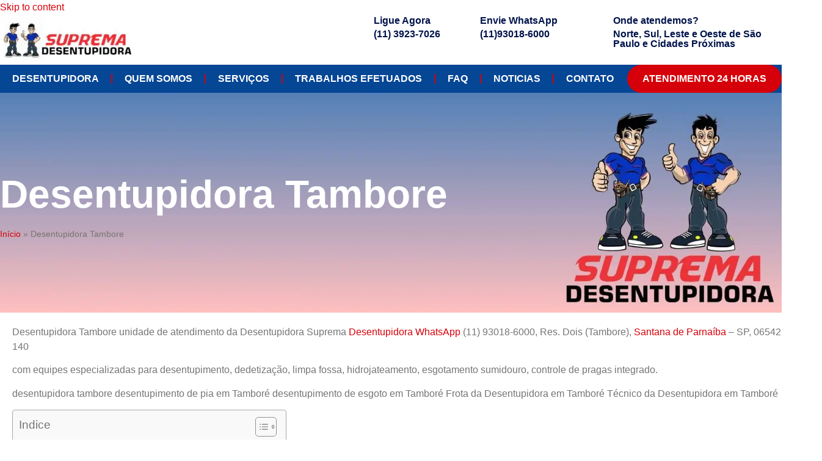

--- FILE ---
content_type: text/html; charset=UTF-8
request_url: https://desentupidorasuprema.com.br/desentupidora-tambore/
body_size: 39533
content:
<!DOCTYPE html><html lang="pt-BR" itemscope itemtype="https://schema.org/WebPage"><head><script data-no-optimize="1">var litespeed_docref=sessionStorage.getItem("litespeed_docref");litespeed_docref&&(Object.defineProperty(document,"referrer",{get:function(){return litespeed_docref}}),sessionStorage.removeItem("litespeed_docref"));</script> <meta charset="UTF-8"><meta name="viewport" content="width=device-width, initial-scale=1.0" /><meta name='robots' content='index, follow, max-image-preview:large, max-snippet:-1, max-video-preview:-1' /><style>img:is([sizes="auto" i], [sizes^="auto," i]) { contain-intrinsic-size: 3000px 1500px }</style><title>Desentupidora Tambore - Desentupidora Suprema</title><meta name="description" content="Desentupidora Tambore clique e acesse agora para mais informações." /><link rel="canonical" href="https://desentupidorasuprema.com.br/desentupidora-tambore/" /><meta property="og:locale" content="pt_BR" /><meta property="og:type" content="article" /><meta property="og:title" content="Desentupidora Tambore" /><meta property="og:description" content="Desentupidora Tambore clique e acesse agora para mais informações." /><meta property="og:url" content="https://desentupidorasuprema.com.br/desentupidora-tambore/" /><meta property="og:site_name" content="Desentupidora Suprema" /><meta property="article:publisher" content="https://www.facebook.com/desentupidorasuprema7" /><meta property="article:modified_time" content="2024-05-16T09:13:44+00:00" /><meta property="og:image" content="https://desentupidorasuprema.com.br/wp-content/uploads/2024/01/social.png" /><meta property="og:image:width" content="1080" /><meta property="og:image:height" content="1080" /><meta property="og:image:type" content="image/png" /><meta name="twitter:card" content="summary_large_image" /><meta name="twitter:label1" content="Est. tempo de leitura" /><meta name="twitter:data1" content="3 minutos" /> <script type="application/ld+json" class="yoast-schema-graph">{"@context":"https://schema.org","@graph":[{"@type":"WebPage","@id":"https://desentupidorasuprema.com.br/desentupidora-tambore/","url":"https://desentupidorasuprema.com.br/desentupidora-tambore/","name":"Desentupidora Tambore - Desentupidora Suprema","isPartOf":{"@id":"https://desentupidorasuprema.com.br/#website"},"datePublished":"2016-12-11T18:07:42+00:00","dateModified":"2024-05-16T09:13:44+00:00","description":"Desentupidora Tambore clique e acesse agora para mais informações.","breadcrumb":{"@id":"https://desentupidorasuprema.com.br/desentupidora-tambore/#breadcrumb"},"inLanguage":"pt-BR","potentialAction":[{"@type":"ReadAction","target":["https://desentupidorasuprema.com.br/desentupidora-tambore/"]}]},{"@type":"BreadcrumbList","@id":"https://desentupidorasuprema.com.br/desentupidora-tambore/#breadcrumb","itemListElement":[{"@type":"ListItem","position":1,"name":"Início","item":"https://desentupidorasuprema.com.br/"},{"@type":"ListItem","position":2,"name":"Desentupidora Tambore"}]},{"@type":"WebSite","@id":"https://desentupidorasuprema.com.br/#website","url":"https://desentupidorasuprema.com.br/","name":"Desentupidora Suprema","description":"Sua Desentupidora em São Paulo","publisher":{"@id":"https://desentupidorasuprema.com.br/#organization"},"alternateName":"Desentupidora em São Paulo","potentialAction":[{"@type":"SearchAction","target":{"@type":"EntryPoint","urlTemplate":"https://desentupidorasuprema.com.br/?s={search_term_string}"},"query-input":"required name=search_term_string"}],"inLanguage":"pt-BR"},{"@type":["Organization","Place"],"@id":"https://desentupidorasuprema.com.br/#organization","name":"Desentupidora Suprema","alternateName":"Desentupidora em São Paulo","url":"https://desentupidorasuprema.com.br/","logo":{"@id":"https://desentupidorasuprema.com.br/desentupidora-tambore/#local-main-organization-logo"},"image":{"@id":"https://desentupidorasuprema.com.br/desentupidora-tambore/#local-main-organization-logo"},"sameAs":["https://www.facebook.com/desentupidorasuprema7","https://www.linkedin.com/in/suprema-desentupidora-263958143/","https://www.youtube.com/@SupremaDesentupidora","https://br.pinterest.com/desentupidorasuprema/","https://www.instagram.com/desentupidorasuprema/"],"geo":{"@type":"GeoCoordinates","latitude":"-23.5320529","longitude":"-46.651978"},"telephone":["(11) 3923-7026","(11) 93018-6000"],"openingHoursSpecification":{"@type":"OpeningHoursSpecification","dayOfWeek":["Monday","Tuesday","Wednesday","Thursday","Friday","Saturday","Sunday"],"opens":"00:00","closes":"23:59"},"email":"ola@desentupidorasuprema.com.br","areaServed":"São Paulo","vatID":"19593858000135"},{"@type":"ImageObject","inLanguage":"pt-BR","@id":"https://desentupidorasuprema.com.br/desentupidora-tambore/#local-main-organization-logo","url":"https://desentupidorasuprema.com.br/wp-content/uploads/2024/01/social.png","contentUrl":"https://desentupidorasuprema.com.br/wp-content/uploads/2024/01/social.png","width":1080,"height":1080,"caption":"Desentupidora Suprema"}]}</script> <meta name="geo.placename" content="São Paulo" /><meta name="geo.position" content="-23.5320529;-46.651978" /><meta name="geo.region" content="Brasil" /><link rel='dns-prefetch' href='//cdnjs.cloudflare.com' /><link rel='dns-prefetch' href='//www.googletagmanager.com' /><link rel="alternate" type="application/rss+xml" title="Feed para Desentupidora Suprema &raquo;" href="https://desentupidorasuprema.com.br/feed/" /><link rel="alternate" type="application/rss+xml" title="Feed de comentários para Desentupidora Suprema &raquo;" href="https://desentupidorasuprema.com.br/comments/feed/" /><style id="litespeed-ucss">@-webkit-keyframes slide-bottom{0%{-webkit-transform:translateY(-20px);transform:translateY(-20px);opacity:0}to{-webkit-transform:translateY(0);transform:translateY(0);opacity:1}}@keyframes slide-bottom{0%{-webkit-transform:translateY(-20px);transform:translateY(-20px);opacity:0}to{-webkit-transform:translateY(0);transform:translateY(0);opacity:1}}@keyframes spin{to{-webkit-transform:rotate(360deg)}}@-webkit-keyframes spin{to{-webkit-transform:rotate(360deg)}}.wp-lightbox-container button:focus-visible{outline:3px auto #5a5a5a40;outline:3px auto -webkit-focus-ring-color;outline-offset:3px}.wp-lightbox-container button:not(:hover):not(:active):not(.has-background){background-color:#5a5a5a40;border:0}.wp-lightbox-overlay .close-button:not(:hover):not(:active):not(.has-background){background:0 0;border:0}ul{box-sizing:border-box}:root{--wp--preset--font-size--normal:16px;--wp--preset--font-size--huge:42px}html :where(img[class*=wp-image-]){height:auto;max-width:100%}:where(figure){margin:0 0 1em}.rkit-image-container{position:relative}@font-face{font-display:swap;font-family:swiper-icons;src:url(data:application/font-woff;charset=utf-8;base64,\ [base64]//wADZ2x5ZgAAAywAAADMAAAD2MHtryVoZWFkAAABbAAAADAAAAA2E2+eoWhoZWEAAAGcAAAAHwAAACQC9gDzaG10eAAAAigAAAAZAAAArgJkABFsb2NhAAAC0AAAAFoAAABaFQAUGG1heHAAAAG8AAAAHwAAACAAcABAbmFtZQAAA/gAAAE5AAACXvFdBwlwb3N0AAAFNAAAAGIAAACE5s74hXjaY2BkYGAAYpf5Hu/j+W2+MnAzMYDAzaX6QjD6/4//Bxj5GA8AuRwMYGkAPywL13jaY2BkYGA88P8Agx4j+/8fQDYfA1AEBWgDAIB2BOoAeNpjYGRgYNBh4GdgYgABEMnIABJzYNADCQAACWgAsQB42mNgYfzCOIGBlYGB0YcxjYGBwR1Kf2WQZGhhYGBiYGVmgAFGBiQQkOaawtDAoMBQxXjg/wEGPcYDDA4wNUA2CCgwsAAAO4EL6gAAeNpj2M0gyAACqxgGNWBkZ2D4/wMA+xkDdgAAAHjaY2BgYGaAYBkGRgYQiAHyGMF8FgYHIM3DwMHABGQrMOgyWDLEM1T9/w8UBfEMgLzE////P/5//f/V/xv+r4eaAAeMbAxwIUYmIMHEgKYAYjUcsDAwsLKxc3BycfPw8jEQA/[base64]/uznmfPFBNODM2K7MTQ45YEAZqGP81AmGGcF3iPqOop0r1SPTaTbVkfUe4HXj97wYE+yNwWYxwWu4v1ugWHgo3S1XdZEVqWM7ET0cfnLGxWfkgR42o2PvWrDMBSFj/IHLaF0zKjRgdiVMwScNRAoWUoH78Y2icB/yIY09An6AH2Bdu/UB+yxopYshQiEvnvu0dURgDt8QeC8PDw7Fpji3fEA4z/PEJ6YOB5hKh4dj3EvXhxPqH/SKUY3rJ7srZ4FZnh1PMAtPhwP6fl2PMJMPDgeQ4rY8YT6Gzao0eAEA409DuggmTnFnOcSCiEiLMgxCiTI6Cq5DZUd3Qmp10vO0LaLTd2cjN4fOumlc7lUYbSQcZFkutRG7g6JKZKy0RmdLY680CDnEJ+UMkpFFe1RN7nxdVpXrC4aTtnaurOnYercZg2YVmLN/d/gczfEimrE/fs/bOuq29Zmn8tloORaXgZgGa78yO9/cnXm2BpaGvq25Dv9S4E9+5SIc9PqupJKhYFSSl47+Qcr1mYNAAAAeNptw0cKwkAAAMDZJA8Q7OUJvkLsPfZ6zFVERPy8qHh2YER+3i/BP83vIBLLySsoKimrqKqpa2hp6+jq6RsYGhmbmJqZSy0sraxtbO3sHRydnEMU4uR6yx7JJXveP7WrDycAAAAAAAH//wACeNpjYGRgYOABYhkgZgJCZgZNBkYGLQZtIJsFLMYAAAw3ALgAeNolizEKgDAQBCchRbC2sFER0YD6qVQiBCv/H9ezGI6Z5XBAw8CBK/m5iQQVauVbXLnOrMZv2oLdKFa8Pjuru2hJzGabmOSLzNMzvutpB3N42mNgZGBg4GKQYzBhYMxJLMlj4GBgAYow/P/PAJJhLM6sSoWKfWCAAwDAjgbRAAB42mNgYGBkAIIbCZo5IPrmUn0hGA0AO8EFTQAA);font-weight:400;font-style:normal}:host{position:relative;display:block;margin-left:auto;margin-right:auto;z-index:1}@property --progress{syntax:"<integer>";inherits:true;initial-value:0}@font-face{font-display:swap;font-family:"rtmicon";src:url(/wp-content/plugins/rometheme-for-elementor/assets/fonts/rtmicon.eot?554c36);src:url(/wp-content/plugins/rometheme-for-elementor/assets/fonts/rtmicon.eot?554c36#iefix)format("embedded-opentype"),url(/wp-content/plugins/rometheme-for-elementor/assets/fonts/rtmicon.ttf?554c36)format("truetype"),url(/wp-content/plugins/rometheme-for-elementor/assets/fonts/rtmicon.woff?554c36)format("woff"),url(/wp-content/plugins/rometheme-for-elementor/assets/fonts/rtmicon.svg?554c36#rtmicon)format("svg");font-weight:400;font-style:normal;font-display:block}#ez-toc-container{background:#f9f9f9;border:1px solid #aaa;border-radius:4px;-webkit-box-shadow:0 1px 1px rgba(0,0,0,.05);box-shadow:0 1px 1px rgba(0,0,0,.05);display:table;margin-bottom:1em;padding:10px 20px 10px 10px;position:relative;width:auto}#ez-toc-container ul ul{margin-left:1.5em}#ez-toc-container li,#ez-toc-container ul,.elementor .elementor-element ul.elementor-icon-list-items{padding:0}#ez-toc-container li,#ez-toc-container ul,#ez-toc-container ul li{background:0 0;list-style:none;line-height:1.6;margin:0;overflow:hidden;z-index:1}#ez-toc-container .ez-toc-title{text-align:left;line-height:1.45;margin:0;padding:0}.ez-toc-title-container{display:table;width:100%}.ez-toc-btn,.ez-toc-title,.ez-toc-title-toggle{display:inline;text-align:left;vertical-align:middle}.ez-toc-btn{display:inline-block;font-weight:400;padding:6px 12px;margin-bottom:0;font-size:14px;line-height:1.428571429;text-align:center;white-space:nowrap;cursor:pointer;background-image:none;border:1px solid transparent;border-radius:4px;-webkit-user-select:none;-moz-user-select:none;-ms-user-select:none;-o-user-select:none;user-select:none}#ez-toc-container a{color:#444;box-shadow:none;text-decoration:none;text-shadow:none;display:inline-flex;align-items:stretch;flex-wrap:nowrap}#ez-toc-container a:visited{color:#9f9f9f}#ez-toc-container a:hover{text-decoration:underline}#ez-toc-container a.ez-toc-toggle{display:flex;align-items:center;color:#444;background:inherit;border:inherit}.ez-toc-btn:focus{outline:#333 dotted thin;outline:-webkit-focus-ring-color auto 5px;outline-offset:-2px}.ez-toc-btn:focus,.ez-toc-btn:hover{color:#333;text-decoration:none}.ez-toc-btn:active{outline:0;-webkit-box-shadow:inset 0 3px 5px rgba(0,0,0,.125);box-shadow:inset 0 3px 5px rgba(0,0,0,.125)}.ez-toc-btn-default{color:#333;background-color:#fff;-webkit-box-shadow:inset 0 1px 0 rgba(255,255,255,.15),0 1px 1px rgba(0,0,0,.075);box-shadow:inset 0 1px 0 rgba(255,255,255,.15),0 1px 1px rgba(0,0,0,.075);text-shadow:0 1px 0#fff;background-image:-webkit-gradient(linear,left 0,left 100%,from(#fff),to(#e0e0e0));background-image:-webkit-linear-gradient(top,#fff 0,#e0e0e0 100%);background-image:-moz-linear-gradient(top,#fff 0,#e0e0e0 100%);background-image:linear-gradient(to bottom,#fff 0,#e0e0e0 100%);background-repeat:repeat-x;border-color:#ccc}.ez-toc-btn-default:active{background-color:#ebebeb}.ez-toc-btn-default:active,.ez-toc-btn-default:focus,.ez-toc-btn-default:hover{color:#333;border-color:#adadad}.ez-toc-btn-default:active{background-image:none;background-color:#e0e0e0;border-color:#dbdbdb;-webkit-box-shadow:inset 0 3px 5px rgba(0,0,0,.125);box-shadow:inset 0 3px 5px rgba(0,0,0,.125)}.ez-toc-btn-xs{font-size:12px;line-height:1.5;border-radius:3px;padding:1px 5px}.ez-toc-btn:active{background-image:none}.ez-toc-btn-default:focus,.ez-toc-btn-default:hover{background-color:#e0e0e0;background-position:0-15px}.ez-toc-pull-right{float:right!important;margin-left:10px}#ez-toc-container .ez-toc-js-icon-con{display:initial;float:right;position:relative;font-size:16px;padding:0;border:1px solid #999191;border-radius:5px;cursor:pointer;left:10px;width:35px}div#ez-toc-container .ez-toc-title{display:initial}.ez-toc-icon-toggle-span{display:flex;align-items:center;width:35px;height:30px;justify-content:center;direction:ltr}.rform-input{background-color:#dbdbea;width:100%;border-radius:6px}.rform-input:focus{outline:0}.rform-error{display:none}.rform-control{display:flex}.rform-help-text{font-family:"IBM Plex Sans",Sans-serif;font-size:13px;font-weight:400;line-height:17px;color:#96989f}.rform-control:has(.rform-input[aria-invalid=true])+.rform-error,.rform-control:has(.rform-select[aria-invalid=true])+.rform-error{display:block!important}.require-login,body{background-color:#fff}.require-login,.success-submit{box-shadow:rgba(0,0,0,.16)0 1px 4px;border-radius:5px;border-left:solid 10px red;padding-top:.5rem;padding-bottom:.5rem;display:none;position:absolute;width:100%;z-index:10;-webkit-animation:slide-bottom .5s cubic-bezier(.25,.46,.45,.94) forwards;animation:slide-bottom .5s cubic-bezier(.25,.46,.45,.94) forwards}.success-submit{background-color:#fff;border-left:solid 10px #4caf50}.require-msg-body,.success-body{display:flex;align-items:center;gap:1rem;height:inherit;padding-inline-start:1.5rem}.require-msg-body h5,.success-body h5{font-weight:700!important;margin-bottom:0!important}.close-msg,.close-msg:hover{background-color:transparent!important}.close-msg{color:gray!important;border:0!important;padding-inline-end:20px!important}.close-msg:hover{color:#000!important}#loading{display:inline-block;width:1.5rem;height:1.5rem;border:3px solid rgba(255,255,255,.3);border-radius:50%;border-top-color:#fff;animation:spin 1s ease-in-out infinite;-webkit-animation:spin 1s ease-in-out infinite}.loading{display:none;position:absolute;width:100%;top:0;left:0;height:100%;justify-content:center;align-items:center;border-radius:var(--button--border-radius)}.rform-button-container{display:flex;width:100%}.rform-button-submit{position:relative;transition:all 1s}.rform-btn-fullwidth{width:100%!important}html{line-height:1.15;-webkit-text-size-adjust:100%}*,:after,:before{box-sizing:border-box}body{margin:0;font-family:-apple-system,BlinkMacSystemFont,Segoe UI,Roboto,Helvetica Neue,Arial,Noto Sans,sans-serif,Apple Color Emoji,Segoe UI Emoji,Segoe UI Symbol,Noto Color Emoji;font-size:1rem;font-weight:400;line-height:1.5;color:#333;-webkit-font-smoothing:antialiased;-moz-osx-font-smoothing:grayscale}h1,h2,h4,h5{margin-block-start:.5rem;margin-block-end:1rem;font-family:inherit;font-weight:500;line-height:1.2;color:inherit}h1{font-size:2.5rem}h2{font-size:2rem}h4{font-size:1.5rem}h5{font-size:1.25rem}p{margin-block-start:0;margin-block-end:.9rem}a{background-color:transparent;text-decoration:none;color:#c36}a:active,a:hover{color:#336}a:not([href]):not([tabindex]),a:not([href]):not([tabindex]):focus,a:not([href]):not([tabindex]):hover{color:inherit;text-decoration:none}a:not([href]):not([tabindex]):focus{outline:0}b,strong{font-weight:bolder}img{border-style:none;height:auto;max-width:100%}@media print{*,:after,:before{background:0 0!important;color:#000!important;box-shadow:none!important;text-shadow:none!important}a,a:visited{text-decoration:underline}a[href]:after{content:" ("attr(href)")"}a[href^="#"]:after{content:""}img{-moz-column-break-inside:avoid;break-inside:avoid}h2,p{orphans:3;widows:3}h2{-moz-column-break-after:avoid;break-after:avoid}}button,input{font-family:inherit;line-height:1.5;margin:0;overflow:visible}input{font-size:1rem}input[type=email]{width:100%;border:1px solid #666;border-radius:3px;padding:.5rem 1rem;transition:all .3s}input[type=email]:focus{border-color:#333}button{text-transform:none}[type=button],button{width:auto;-webkit-appearance:button;display:inline-block;font-weight:400;color:#c36;text-align:center;white-space:nowrap;-webkit-user-select:none;-moz-user-select:none;user-select:none;background-color:transparent;border:1px solid #c36;padding:.5rem 1rem;font-size:1rem;border-radius:3px;transition:all .3s}[type=button]::-moz-focus-inner{border-style:none;padding:0}[type=button]:-moz-focusring,button:-moz-focusring{outline:1px dotted ButtonText}[type=button]:focus,button:focus{outline:5px auto -webkit-focus-ring-color}[type=button]:focus,[type=button]:hover,button:focus,button:hover{color:#fff;background-color:#c36;text-decoration:none}[type=button]:not(:disabled),[type=submit]:not(:disabled),button:not(:disabled){cursor:pointer}::-webkit-file-upload-button{-webkit-appearance:button;font:inherit}li,ul{margin-block-start:0;margin-block-end:0;border:0;outline:0;font-size:100%;vertical-align:baseline;background:0 0}.elementor-screen-only{position:absolute;top:-10000em;width:1px;height:1px;margin:-1px;padding:0;overflow:hidden;clip:rect(0,0,0,0);border:0}.elementor *,.elementor :after,.elementor :before{box-sizing:border-box}.elementor a{box-shadow:none;text-decoration:none}.elementor img{height:auto;max-width:100%;border:0;border-radius:0;box-shadow:none}.elementor .elementor-widget:not(.elementor-widget-text-editor):not(.elementor-widget-theme-post-content) figure{margin:0}.elementor-element{--flex-direction:initial;--flex-wrap:initial;--justify-content:initial;--align-items:initial;--align-content:initial;--gap:initial;--flex-basis:initial;--flex-grow:initial;--flex-shrink:initial;--order:initial;--align-self:initial;flex-basis:var(--flex-basis);flex-grow:var(--flex-grow);flex-shrink:var(--flex-shrink);order:var(--order);align-self:var(--align-self)}.elementor-element:where(.e-con-full,.elementor-widget){flex-direction:var(--flex-direction);flex-wrap:var(--flex-wrap);justify-content:var(--justify-content);align-items:var(--align-items);align-content:var(--align-content);gap:var(--gap)}.elementor-align-right{text-align:right}.elementor-align-right .elementor-button{width:auto}:root{--page-title-display:block}.elementor-widget{position:relative}.elementor-widget:not(:last-child){margin-bottom:20px}.elementor-widget:not(:last-child).elementor-widget__width-initial{margin-bottom:0}.elementor-grid{display:grid;grid-column-gap:var(--grid-column-gap);grid-row-gap:var(--grid-row-gap)}.e-con,.elementor-grid .elementor-grid-item{min-width:0}.elementor-grid-0 .elementor-grid{display:inline-block;width:100%;word-spacing:var(--grid-column-gap);margin-bottom:calc(-1*var(--grid-row-gap))}.elementor-grid-0 .elementor-grid .elementor-grid-item{display:inline-block;margin-bottom:var(--grid-row-gap);word-break:break-word}.e-con{--border-radius:0;--border-top-width:0px;--border-right-width:0px;--border-bottom-width:0px;--border-left-width:0px;--border-style:initial;--border-color:initial;--container-widget-width:100%;--container-widget-height:initial;--container-widget-flex-grow:0;--container-widget-align-self:initial;--content-width:min(100%,var(--container-max-width,1140px));--width:100%;--min-height:initial;--height:auto;--text-align:initial;--margin-top:0px;--margin-right:0px;--margin-bottom:0px;--margin-left:0px;--padding-top:var(--container-default-padding-top,10px);--padding-right:var(--container-default-padding-right,10px);--padding-bottom:var(--container-default-padding-bottom,10px);--padding-left:var(--container-default-padding-left,10px);--position:relative;--z-index:revert;--overflow:visible;--gap:var(--widgets-spacing,20px);--overlay-mix-blend-mode:initial;--overlay-opacity:1;--overlay-transition:0.3s;--e-con-grid-template-columns:repeat(3,1fr);--e-con-grid-template-rows:repeat(2,1fr);position:var(--position);width:var(--width);min-height:var(--min-height);height:var(--height);border-radius:var(--border-radius);z-index:var(--z-index);overflow:var(--overflow);transition:background var(--background-transition,.3s),border var(--border-transition,.3s),box-shadow var(--border-transition,.3s),transform var(--e-con-transform-transition-duration,.4s);margin-block-start:var(--margin-block-start);margin-inline-end:var(--margin-inline-end);margin-block-end:var(--margin-block-end);margin-inline-start:var(--margin-inline-start);padding-inline-start:var(--padding-inline-start);padding-inline-end:var(--padding-inline-end);--margin-block-start:var(--margin-top);--margin-block-end:var(--margin-bottom);--margin-inline-start:var(--margin-left);--margin-inline-end:var(--margin-right);--padding-inline-start:var(--padding-left);--padding-inline-end:var(--padding-right);--padding-block-start:var(--padding-top);--padding-block-end:var(--padding-bottom);--border-block-start-width:var(--border-top-width);--border-block-end-width:var(--border-bottom-width);--border-inline-start-width:var(--border-left-width);--border-inline-end-width:var(--border-right-width)}.e-con.e-flex{--flex-direction:column;--flex-basis:auto;--flex-grow:0;--flex-shrink:1;flex:var(--flex-grow) var(--flex-shrink) var(--flex-basis)}.e-con-full,.e-con>.e-con-inner{text-align:var(--text-align);padding-block-start:var(--padding-block-start);padding-block-end:var(--padding-block-end)}.e-con-full.e-flex,.e-con.e-flex>.e-con-inner{flex-direction:var(--flex-direction)}.e-con,.e-con>.e-con-inner{display:var(--display)}.e-con-boxed.e-flex{flex-direction:column;flex-wrap:nowrap;justify-content:normal;align-items:normal;align-content:normal}.e-con-boxed{text-align:initial;gap:initial}.e-con.e-flex>.e-con-inner{flex-wrap:var(--flex-wrap);justify-content:var(--justify-content);align-items:var(--align-items);align-content:var(--align-content);flex-basis:auto;flex-grow:1;flex-shrink:1;align-self:auto}.e-con>.e-con-inner{gap:var(--gap);width:100%;max-width:var(--content-width);margin:0 auto;padding-inline-start:0;padding-inline-end:0;height:100%}:is(.elementor-section-wrap,[data-elementor-id])>.e-con{--margin-left:auto;--margin-right:auto;max-width:min(100%,var(--width))}.e-con .elementor-widget.elementor-widget{margin-block-end:0}.e-con:before,:is(.e-con,.e-con>.e-con-inner)>.elementor-background-video-container:before{content:var(--background-overlay);display:block;position:absolute;mix-blend-mode:var(--overlay-mix-blend-mode);opacity:var(--overlay-opacity);transition:var(--overlay-transition,.3s);border-radius:var(--border-radius);border-style:var(--border-style);border-color:var(--border-color);border-block-start-width:var(--border-block-start-width);border-inline-end-width:var(--border-inline-end-width);border-block-end-width:var(--border-block-end-width);border-inline-start-width:var(--border-inline-start-width);top:calc(0px - var(--border-top-width));left:calc(0px - var(--border-left-width));width:max(100% + var(--border-left-width) + var(--border-right-width),100%);height:max(100% + var(--border-top-width) + var(--border-bottom-width),100%)}.e-con:before{transition:background var(--overlay-transition,.3s),border-radius var(--border-transition,.3s),opacity var(--overlay-transition,.3s)}:is(.e-con,.e-con>.e-con-inner)>.elementor-background-video-container{border-radius:var(--border-radius);border-style:var(--border-style);border-color:var(--border-color);border-block-start-width:var(--border-block-start-width);border-inline-end-width:var(--border-inline-end-width);border-block-end-width:var(--border-block-end-width);border-inline-start-width:var(--border-inline-start-width);top:calc(0px - var(--border-top-width));left:calc(0px - var(--border-left-width));width:max(100% + var(--border-left-width) + var(--border-right-width),100%);height:max(100% + var(--border-top-width) + var(--border-bottom-width),100%)}@media (max-width:767px){:is(.e-con,.e-con>.e-con-inner)>.elementor-background-video-container.elementor-hidden-phone{display:none}}:is(.e-con,.e-con>.e-con-inner)>.elementor-background-video-container:before{z-index:1}:is(.e-con,.e-con>.e-con-inner)>.elementor-background-slideshow:before{z-index:2}.e-con .elementor-widget{min-width:0}.e-con>.e-con-inner>.elementor-widget>.elementor-widget-container,.e-con>.elementor-widget>.elementor-widget-container{height:100%}.e-con.e-con>.e-con-inner>.elementor-widget,.elementor.elementor .e-con>.elementor-widget{max-width:100%}@media (max-width:767px){.e-con.e-flex{--width:100%;--flex-wrap:wrap}}.elementor-element .elementor-widget-container{transition:background .3s,border .3s,border-radius .3s,box-shadow .3s,transform var(--e-transform-transition-duration,.4s)}.elementor-button{display:inline-block;line-height:1;background-color:#69727d;font-size:15px;padding:12px 24px;border-radius:3px;color:#fff;fill:#fff;text-align:center;transition:all .3s}.elementor-button:focus,.elementor-button:hover,.elementor-button:visited{color:#fff}.elementor-button-content-wrapper{display:flex;justify-content:center}.elementor-button-text{flex-grow:1;order:10;display:inline-block}.elementor-button span{text-decoration:inherit}.elementor-icon{display:inline-block;line-height:1;transition:all .3s;color:#69727d;font-size:50px;text-align:center}.elementor-icon:hover{color:#69727d}.elementor-icon i,.elementor-icon svg{width:1em;height:1em;position:relative;display:block}.elementor-icon i:before,.elementor-icon svg:before{position:absolute;left:50%;transform:translateX(-50%)}.elementor-shape-circle .elementor-icon{border-radius:50%}.elementor-element{--swiper-theme-color:#000;--swiper-navigation-size:44px;--swiper-pagination-bullet-size:6px;--swiper-pagination-bullet-horizontal-gap:6px}@media (max-width:767px){.elementor .elementor-hidden-mobile{display:none}}@media (min-width:768px) and (max-width:1024px){.elementor .elementor-hidden-tablet{display:none}}.elementor-widget-n-tabs .e-n-tab-title:focus-visible{outline:5px auto -webkit-focus-ring-color}:where(.elementor-widget-n-accordion .e-n-accordion-item>.e-con){border:var(--n-accordion-border-width) var(--n-accordion-border-style) var(--n-accordion-border-color)}.elementor-kit-6{--e-global-color-primary:#00134b;--e-global-color-secondary:#fff;--e-global-color-text:#757575;--e-global-color-accent:#fff;--e-global-color-488568f:#000;--e-global-color-64fe969:#054695;--e-global-color-c05e810:#d6000a;--e-global-color-d2bcd8f:#020101FA;--e-global-color-357567c:#D6000A82;--e-global-color-1bf01f0:#f4f4f4;--e-global-color-5e86619:#043877;--e-global-typography-primary-font-family:"Raleway";--e-global-typography-secondary-font-family:"Raleway";--e-global-typography-text-font-family:"Titillium Web";--e-global-typography-text-font-size:1rem;--e-global-typography-text-font-weight:400;--e-global-typography-text-line-height:1.5em;--e-global-typography-accent-font-family:"Raleway";--e-global-typography-accent-font-size:1rem;--e-global-typography-accent-font-weight:700;--e-global-typography-accent-line-height:1em;--e-global-typography-dd77cf1-font-family:"Raleway";--e-global-typography-dd77cf1-font-size:1.3rem;--e-global-typography-dd77cf1-font-weight:700;--e-global-typography-dd77cf1-line-height:1.2em;--e-global-typography-9807a35-font-family:"Raleway";--e-global-typography-9807a35-font-size:4.5rem;--e-global-typography-9807a35-font-weight:700;--e-global-typography-9807a35-line-height:1.2em;--e-global-typography-8d4adc7-font-family:"Raleway";--e-global-typography-8d4adc7-font-size:1.5rem;--e-global-typography-8d4adc7-font-weight:700;--e-global-typography-8d4adc7-line-height:1.2em;--e-global-typography-cd8786a-font-family:"Titillium Web";--e-global-typography-cd8786a-font-size:1.1rem;--e-global-typography-cd8786a-font-weight:400;--e-global-typography-cd8786a-line-height:1.5em;--e-global-typography-3bbbe1f-font-family:"Raleway";--e-global-typography-3bbbe1f-font-size:3rem;--e-global-typography-3bbbe1f-font-weight:700;--e-global-typography-3bbbe1f-line-height:1.2em;--e-global-typography-2595a0e-font-family:"Titillium Web";--e-global-typography-2595a0e-font-size:1rem;--e-global-typography-2595a0e-font-weight:600;--e-global-typography-2595a0e-line-height:1.2em;--e-global-typography-13f0171-font-family:"Titillium Web";--e-global-typography-13f0171-font-size:1rem;--e-global-typography-13f0171-font-weight:400;--e-global-typography-13f0171-line-height:1.2em;--e-global-typography-cfe8b7b-font-family:"Raleway";--e-global-typography-cfe8b7b-font-size:2rem;--e-global-typography-cfe8b7b-font-weight:700;--e-global-typography-cfe8b7b-line-height:1.2em;--e-global-typography-3c44720-font-family:"Raleway";--e-global-typography-3c44720-font-size:4rem;--e-global-typography-3c44720-font-weight:700;--e-global-typography-3c44720-line-height:1.2em;--e-global-typography-e3bdce1-font-family:"Titillium Web";--e-global-typography-e3bdce1-font-size:1.2rem;--e-global-typography-e3bdce1-font-weight:500;--e-global-typography-e3bdce1-line-height:1.5em;--e-global-typography-c27eb66-font-family:"Raleway";--e-global-typography-c27eb66-font-size:10rem;--e-global-typography-c27eb66-font-weight:700;--e-global-typography-c27eb66-line-height:1.2em;color:var(--e-global-color-text);font-family:var(--e-global-typography-text-font-family),Sans-serif;font-size:var(--e-global-typography-text-font-size);font-weight:var(--e-global-typography-text-font-weight);line-height:var(--e-global-typography-text-line-height);background-color:var(--e-global-color-secondary)}.elementor-kit-6 a{color:var(--e-global-color-c05e810)}.elementor-kit-6 a:hover{color:var(--e-global-color-primary)}.elementor-kit-6 h1,.elementor-kit-6 h2{color:var(--e-global-color-primary);font-family:var(--e-global-typography-9807a35-font-family),Sans-serif;font-size:var(--e-global-typography-9807a35-font-size);font-weight:var(--e-global-typography-9807a35-font-weight);line-height:var(--e-global-typography-9807a35-line-height);letter-spacing:var(--e-global-typography-9807a35-letter-spacing);word-spacing:var(--e-global-typography-9807a35-word-spacing)}.elementor-kit-6 h2{font-family:var(--e-global-typography-3c44720-font-family),Sans-serif;font-size:var(--e-global-typography-3c44720-font-size);font-weight:var(--e-global-typography-3c44720-font-weight);line-height:var(--e-global-typography-3c44720-line-height);letter-spacing:var(--e-global-typography-3c44720-letter-spacing);word-spacing:var(--e-global-typography-3c44720-word-spacing)}.elementor-kit-6 h4,.elementor-kit-6 h5{color:var(--e-global-color-primary);font-family:var(--e-global-typography-8d4adc7-font-family),Sans-serif;font-size:var(--e-global-typography-8d4adc7-font-size);font-weight:var(--e-global-typography-8d4adc7-font-weight);line-height:var(--e-global-typography-8d4adc7-line-height);letter-spacing:var(--e-global-typography-8d4adc7-letter-spacing);word-spacing:var(--e-global-typography-8d4adc7-word-spacing)}.elementor-kit-6 h5{font-family:var(--e-global-typography-dd77cf1-font-family),Sans-serif;font-size:var(--e-global-typography-dd77cf1-font-size);font-weight:var(--e-global-typography-dd77cf1-font-weight);line-height:var(--e-global-typography-dd77cf1-line-height);letter-spacing:var(--e-global-typography-dd77cf1-letter-spacing);word-spacing:var(--e-global-typography-dd77cf1-word-spacing)}.elementor-kit-6 .elementor-button,.elementor-kit-6 button{font-family:var(--e-global-typography-accent-font-family),Sans-serif;font-size:var(--e-global-typography-accent-font-size);font-weight:var(--e-global-typography-accent-font-weight);line-height:var(--e-global-typography-accent-line-height);color:var(--e-global-color-accent);background-color:var(--e-global-color-c05e810);border-style:none;border-radius:30px;padding:15px 25px}.elementor-kit-6 .elementor-button:focus,.elementor-kit-6 .elementor-button:hover,.elementor-kit-6 button:focus,.elementor-kit-6 button:hover{color:var(--e-global-color-accent);background-color:var(--e-global-color-64fe969);border-style:none;border-radius:30px}.e-con{--container-max-width:1280px;--container-default-padding-top:0px;--container-default-padding-right:0px;--container-default-padding-bottom:0px;--container-default-padding-left:0px}.elementor-widget:not(:last-child){margin-block-end:20px}.elementor-element{--widgets-spacing:20px 20px}@media (max-width:1024px){.elementor-kit-6{--e-global-typography-accent-font-size:1rem;--e-global-typography-accent-line-height:1em;--e-global-typography-dd77cf1-font-size:1.2rem;--e-global-typography-dd77cf1-line-height:1.2em;--e-global-typography-9807a35-font-size:3.7rem;--e-global-typography-9807a35-line-height:1.2em;--e-global-typography-8d4adc7-font-size:1.4rem;--e-global-typography-8d4adc7-line-height:1.2em;--e-global-typography-cd8786a-font-size:1rem;--e-global-typography-cd8786a-line-height:1.2em;--e-global-typography-3bbbe1f-font-size:2.6rem;--e-global-typography-3bbbe1f-line-height:1.2em;--e-global-typography-2595a0e-font-size:1rem;--e-global-typography-2595a0e-line-height:1.2em;--e-global-typography-13f0171-font-size:1rem;--e-global-typography-13f0171-line-height:1.2em;--e-global-typography-cfe8b7b-font-size:2rem;--e-global-typography-cfe8b7b-line-height:1.2em;--e-global-typography-3c44720-font-size:3rem;--e-global-typography-3c44720-line-height:1.2em;--e-global-typography-e3bdce1-font-size:1.1rem;--e-global-typography-e3bdce1-line-height:1.5em;--e-global-typography-c27eb66-font-size:8rem;--e-global-typography-c27eb66-line-height:1.2em;font-size:var(--e-global-typography-text-font-size);line-height:var(--e-global-typography-text-line-height)}.elementor-kit-6 h1{font-size:var(--e-global-typography-9807a35-font-size);line-height:var(--e-global-typography-9807a35-line-height);letter-spacing:var(--e-global-typography-9807a35-letter-spacing);word-spacing:var(--e-global-typography-9807a35-word-spacing)}.elementor-kit-6 h2{font-size:var(--e-global-typography-3c44720-font-size);line-height:var(--e-global-typography-3c44720-line-height);letter-spacing:var(--e-global-typography-3c44720-letter-spacing);word-spacing:var(--e-global-typography-3c44720-word-spacing)}.elementor-kit-6 h4{font-size:var(--e-global-typography-8d4adc7-font-size);line-height:var(--e-global-typography-8d4adc7-line-height);letter-spacing:var(--e-global-typography-8d4adc7-letter-spacing);word-spacing:var(--e-global-typography-8d4adc7-word-spacing)}.elementor-kit-6 h5{font-size:var(--e-global-typography-dd77cf1-font-size);line-height:var(--e-global-typography-dd77cf1-line-height);letter-spacing:var(--e-global-typography-dd77cf1-letter-spacing);word-spacing:var(--e-global-typography-dd77cf1-word-spacing)}.elementor-kit-6 .elementor-button,.elementor-kit-6 button{font-size:var(--e-global-typography-accent-font-size);line-height:var(--e-global-typography-accent-line-height)}.e-con{--container-max-width:90%;--container-default-padding-top:0px;--container-default-padding-right:0px;--container-default-padding-bottom:0px;--container-default-padding-left:0px}}@media (max-width:767px){.elementor-kit-6{--e-global-typography-text-font-size:.9rem;--e-global-typography-text-line-height:1.5em;--e-global-typography-accent-font-size:.9rem;--e-global-typography-accent-line-height:1em;--e-global-typography-dd77cf1-font-size:1.1rem;--e-global-typography-dd77cf1-line-height:1.2em;--e-global-typography-9807a35-font-size:2.4rem;--e-global-typography-9807a35-line-height:1.2em;--e-global-typography-8d4adc7-font-size:1.3rem;--e-global-typography-8d4adc7-line-height:1.2em;--e-global-typography-cd8786a-font-size:1rem;--e-global-typography-cd8786a-line-height:1.5em;--e-global-typography-3bbbe1f-font-size:1.8rem;--e-global-typography-3bbbe1f-line-height:1.2em;--e-global-typography-2595a0e-font-size:.9rem;--e-global-typography-2595a0e-line-height:1.2em;--e-global-typography-13f0171-font-size:.9rem;--e-global-typography-13f0171-line-height:1.2em;--e-global-typography-cfe8b7b-font-size:1.5rem;--e-global-typography-cfe8b7b-line-height:1.2em;--e-global-typography-3c44720-font-size:2rem;--e-global-typography-3c44720-line-height:1.2em;--e-global-typography-e3bdce1-font-size:1rem;--e-global-typography-e3bdce1-line-height:1.5em;--e-global-typography-c27eb66-font-size:6rem;--e-global-typography-c27eb66-line-height:1.2em;font-size:var(--e-global-typography-text-font-size);line-height:var(--e-global-typography-text-line-height)}.elementor-kit-6 h1{font-size:var(--e-global-typography-9807a35-font-size);line-height:var(--e-global-typography-9807a35-line-height);letter-spacing:var(--e-global-typography-9807a35-letter-spacing);word-spacing:var(--e-global-typography-9807a35-word-spacing)}.elementor-kit-6 h2{font-size:var(--e-global-typography-3c44720-font-size);line-height:var(--e-global-typography-3c44720-line-height);letter-spacing:var(--e-global-typography-3c44720-letter-spacing);word-spacing:var(--e-global-typography-3c44720-word-spacing)}.elementor-kit-6 h4{font-size:var(--e-global-typography-8d4adc7-font-size);line-height:var(--e-global-typography-8d4adc7-line-height);letter-spacing:var(--e-global-typography-8d4adc7-letter-spacing);word-spacing:var(--e-global-typography-8d4adc7-word-spacing)}.elementor-kit-6 h5{font-size:var(--e-global-typography-dd77cf1-font-size);line-height:var(--e-global-typography-dd77cf1-line-height);letter-spacing:var(--e-global-typography-dd77cf1-letter-spacing);word-spacing:var(--e-global-typography-dd77cf1-word-spacing)}.elementor-kit-6 .elementor-button,.elementor-kit-6 button{font-size:var(--e-global-typography-accent-font-size);line-height:var(--e-global-typography-accent-line-height)}.e-con{--container-max-width:90%;--container-default-padding-top:0px;--container-default-padding-right:0px;--container-default-padding-bottom:0px;--container-default-padding-left:0px}}@font-face{font-display:swap;font-family:swiper-icons;src:url(data:application/font-woff;charset=utf-8;base64,\ [base64]//wADZ2x5ZgAAAywAAADMAAAD2MHtryVoZWFkAAABbAAAADAAAAA2E2+eoWhoZWEAAAGcAAAAHwAAACQC9gDzaG10eAAAAigAAAAZAAAArgJkABFsb2NhAAAC0AAAAFoAAABaFQAUGG1heHAAAAG8AAAAHwAAACAAcABAbmFtZQAAA/gAAAE5AAACXvFdBwlwb3N0AAAFNAAAAGIAAACE5s74hXjaY2BkYGAAYpf5Hu/j+W2+MnAzMYDAzaX6QjD6/4//Bxj5GA8AuRwMYGkAPywL13jaY2BkYGA88P8Agx4j+/8fQDYfA1AEBWgDAIB2BOoAeNpjYGRgYNBh4GdgYgABEMnIABJzYNADCQAACWgAsQB42mNgYfzCOIGBlYGB0YcxjYGBwR1Kf2WQZGhhYGBiYGVmgAFGBiQQkOaawtDAoMBQxXjg/wEGPcYDDA4wNUA2CCgwsAAAO4EL6gAAeNpj2M0gyAACqxgGNWBkZ2D4/wMA+xkDdgAAAHjaY2BgYGaAYBkGRgYQiAHyGMF8FgYHIM3DwMHABGQrMOgyWDLEM1T9/w8UBfEMgLzE////P/5//f/V/xv+r4eaAAeMbAxwIUYmIMHEgKYAYjUcsDAwsLKxc3BycfPw8jEQA/[base64]/uznmfPFBNODM2K7MTQ45YEAZqGP81AmGGcF3iPqOop0r1SPTaTbVkfUe4HXj97wYE+yNwWYxwWu4v1ugWHgo3S1XdZEVqWM7ET0cfnLGxWfkgR42o2PvWrDMBSFj/IHLaF0zKjRgdiVMwScNRAoWUoH78Y2icB/yIY09An6AH2Bdu/UB+yxopYshQiEvnvu0dURgDt8QeC8PDw7Fpji3fEA4z/PEJ6YOB5hKh4dj3EvXhxPqH/SKUY3rJ7srZ4FZnh1PMAtPhwP6fl2PMJMPDgeQ4rY8YT6Gzao0eAEA409DuggmTnFnOcSCiEiLMgxCiTI6Cq5DZUd3Qmp10vO0LaLTd2cjN4fOumlc7lUYbSQcZFkutRG7g6JKZKy0RmdLY680CDnEJ+UMkpFFe1RN7nxdVpXrC4aTtnaurOnYercZg2YVmLN/d/gczfEimrE/fs/bOuq29Zmn8tloORaXgZgGa78yO9/cnXm2BpaGvq25Dv9S4E9+5SIc9PqupJKhYFSSl47+Qcr1mYNAAAAeNptw0cKwkAAAMDZJA8Q7OUJvkLsPfZ6zFVERPy8qHh2YER+3i/BP83vIBLLySsoKimrqKqpa2hp6+jq6RsYGhmbmJqZSy0sraxtbO3sHRydnEMU4uR6yx7JJXveP7WrDycAAAAAAAH//wACeNpjYGRgYOABYhkgZgJCZgZNBkYGLQZtIJsFLMYAAAw3ALgAeNolizEKgDAQBCchRbC2sFER0YD6qVQiBCv/H9ezGI6Z5XBAw8CBK/m5iQQVauVbXLnOrMZv2oLdKFa8Pjuru2hJzGabmOSLzNMzvutpB3N42mNgZGBg4GKQYzBhYMxJLMlj4GBgAYow/P/PAJJhLM6sSoWKfWCAAwDAjgbRAAB42mNgYGBkAIIbCZo5IPrmUn0hGA0AO8EFTQAA);font-weight:400;font-style:normal}:root{--swiper-theme-color:#007aff;--swiper-navigation-size:44px}.elementor-13206 .elementor-element.elementor-element-2ed07b6d{--display:flex;--min-height:50vh;--flex-direction:column;--container-widget-width:100%;--container-widget-height:initial;--container-widget-flex-grow:0;--container-widget-align-self:initial;--justify-content:center;--background-transition:.3s;--overlay-opacity:.5}.elementor-13206 .elementor-element.elementor-element-2ed07b6d:not(.elementor-motion-effects-element-type-background){background-position:center center;background-size:cover}.elementor-13206 .elementor-element.elementor-element-2ed07b6d:before{--background-overlay:'';background-color:transparent;background-image:linear-gradient(180deg,var(--e-global-color-488568f) 25%,var(--e-global-color-64fe969) 100%);--border-transition:.3s}.elementor-13206 .elementor-element.elementor-element-2ed07b6d{--border-transition:.3s}.elementor-13206 .elementor-element.elementor-element-4d51a10{--divider-border-style:solid;--divider-color:var(--e-global-color-c05e810);--divider-border-width:2px}.elementor-13206 .elementor-element.elementor-element-4d51a10 .elementor-divider-separator{width:4%}.elementor-13206 .elementor-element.elementor-element-4d51a10 .elementor-divider{padding-block-start:2px;padding-block-end:2px}.elementor-13206 .elementor-element.elementor-element-279d0fb5 .elementor-heading-title{color:var(--e-global-color-secondary)}.elementor-13206 .elementor-element.elementor-element-9d130da{--display:flex;--flex-direction:column;--container-widget-width:100%;--container-widget-height:initial;--container-widget-flex-grow:0;--container-widget-align-self:initial;--background-transition:.3s;--margin-top:20px;--margin-bottom:20px;--margin-left:20px;--margin-right:20px}@media (max-width:1024px){.elementor-13206 .elementor-element.elementor-element-4d51a10 .elementor-divider-separator{width:7%}}@media (max-width:767px){.elementor-13206 .elementor-element.elementor-element-4d51a10 .elementor-divider-separator{width:12%}}@font-face{font-display:swap;font-family:elementskit;src:url(/wp-content/plugins/elementskit-lite/modules/elementskit-icon-pack/assets/fonts/elementskit.woff?y24e1e)format("woff");font-weight:400;font-style:normal;font-display:swap}:focus{outline:0}button::-moz-focus-inner{padding:0;border:0}.active\::before\:met_w--18.active:before{width:18px}.active\::before\:met_h--18.active:before{height:18px}a:hover>.a:hover\:met_scalex--200:hover{-webkit-transform:scaleX(2);transform:scaleX(2)}a:hover>.a:hover\:met_scaley--200:hover{-webkit-transform:scaleY(2);transform:scaleY(2)}.ekit-template-content-footer,.ekit-template-content-header{clear:both}.elementor-widget-icon-box .elementor-icon-box-wrapper{display:block;text-align:center}.elementor-widget-icon-box .elementor-icon-box-icon{margin-bottom:var(--icon-box-icon-margin,15px);margin-right:auto;margin-left:auto}@media (min-width:768px){.elementor-widget-icon-box.elementor-vertical-align-middle .elementor-icon-box-wrapper{align-items:center}}.elementor-nav-menu--layout-horizontal,.elementor-nav-menu--layout-horizontal .elementor-nav-menu>li,.elementor-widget-icon-box.elementor-position-left .elementor-icon-box-wrapper{display:flex}.elementor-widget-icon-box.elementor-position-left .elementor-icon-box-icon{display:inline-flex;flex:0 0 auto}.elementor-widget-icon-box.elementor-position-left .elementor-icon-box-wrapper{text-align:start;flex-direction:row}.elementor-widget-icon-box.elementor-position-left .elementor-icon-box-icon{margin-right:var(--icon-box-icon-margin,15px);margin-left:0;margin-bottom:unset}@media (max-width:767px){.elementor-widget-icon-box.elementor-mobile-position-top .elementor-icon-box-wrapper{display:block;text-align:center;flex-direction:unset}.elementor-widget-icon-box.elementor-mobile-position-top .elementor-icon-box-icon{margin-bottom:var(--icon-box-icon-margin,15px);margin-right:auto;margin-left:auto}.elementor-widget-icon-box.elementor-position-left .elementor-icon-box-icon{display:block;flex:unset}}.elementor-widget-icon-box .elementor-icon-box-title a{color:inherit}.elementor-widget-icon-box .elementor-icon-box-content{flex-grow:1}.elementor-widget-icon-box .elementor-icon-box-description{margin:0}.elementor-item:after,.elementor-item:before{display:block;position:absolute;transition:.3s;transition-timing-function:cubic-bezier(.58,.3,.005,1)}.elementor-item:not(:hover):not(:focus):not(.elementor-item-active):not(.highlighted):after,.elementor-item:not(:hover):not(:focus):not(.elementor-item-active):not(.highlighted):before{opacity:0}.elementor-item:focus:after,.elementor-item:focus:before,.elementor-item:hover:after,.elementor-item:hover:before{transform:scale(1)}.e--pointer-double-line.e--animation-grow .elementor-item:not(:hover):not(:focus):not(.elementor-item-active):not(.highlighted):after,.e--pointer-double-line.e--animation-grow .elementor-item:not(:hover):not(:focus):not(.elementor-item-active):not(.highlighted):before,.e--pointer-overline.e--animation-grow .elementor-item:not(:hover):not(:focus):not(.elementor-item-active):not(.highlighted):after,.e--pointer-overline.e--animation-grow .elementor-item:not(:hover):not(:focus):not(.elementor-item-active):not(.highlighted):before,.e--pointer-underline.e--animation-grow .elementor-item:not(:hover):not(:focus):not(.elementor-item-active):not(.highlighted):after,.e--pointer-underline.e--animation-grow .elementor-item:not(:hover):not(:focus):not(.elementor-item-active):not(.highlighted):before{height:0;width:0;left:50%}.e--pointer-double-line.e--animation-drop-out .elementor-item:not(:hover):not(:focus):not(.elementor-item-active):not(.highlighted):before,.e--pointer-overline.e--animation-drop-out .elementor-item:not(:hover):not(:focus):not(.elementor-item-active):not(.highlighted):before,.e--pointer-underline.e--animation-drop-out .elementor-item:not(:hover):not(:focus):not(.elementor-item-active):not(.highlighted):before{top:10px}.e--pointer-double-line.e--animation-drop-out .elementor-item:not(:hover):not(:focus):not(.elementor-item-active):not(.highlighted):after,.e--pointer-overline.e--animation-drop-out .elementor-item:not(:hover):not(:focus):not(.elementor-item-active):not(.highlighted):after,.e--pointer-underline.e--animation-drop-out .elementor-item:not(:hover):not(:focus):not(.elementor-item-active):not(.highlighted):after{bottom:10px}.e--pointer-double-line.e--animation-drop-in .elementor-item:not(:hover):not(:focus):not(.elementor-item-active):not(.highlighted):before,.e--pointer-overline.e--animation-drop-in .elementor-item:not(:hover):not(:focus):not(.elementor-item-active):not(.highlighted):before,.e--pointer-underline.e--animation-drop-in .elementor-item:not(:hover):not(:focus):not(.elementor-item-active):not(.highlighted):before{top:-10px}.e--pointer-double-line.e--animation-drop-in .elementor-item:not(:hover):not(:focus):not(.elementor-item-active):not(.highlighted):after,.e--pointer-overline.e--animation-drop-in .elementor-item:not(:hover):not(:focus):not(.elementor-item-active):not(.highlighted):after,.e--pointer-underline.e--animation-drop-in .elementor-item:not(:hover):not(:focus):not(.elementor-item-active):not(.highlighted):after{bottom:-10px}.e--pointer-double-line.e--animation-slide .elementor-item:not(:hover):not(:focus):not(.elementor-item-active):not(.highlighted):before,.e--pointer-overline.e--animation-slide .elementor-item:not(:hover):not(:focus):not(.elementor-item-active):not(.highlighted):before{width:10px;left:-20px}.e--pointer-double-line.e--animation-slide .elementor-item:not(:hover):not(:focus):not(.elementor-item-active):not(.highlighted):after,.e--pointer-underline.e--animation-slide .elementor-item:not(:hover):not(:focus):not(.elementor-item-active):not(.highlighted):after{width:10px;inset-inline-start:100%}.e--pointer-framed.e--animation-grow .elementor-item:not(:hover):not(:focus):not(.elementor-item-active):not(.highlighted):before{transform:scale(.75)}.e--pointer-framed.e--animation-shrink .elementor-item:not(:hover):not(:focus):not(.elementor-item-active):not(.highlighted):before{transform:scale(1.25)}.e--pointer-background.e--animation-shrink .elementor-item:not(:hover):not(:focus):not(.elementor-item-active):not(.highlighted):before{transform:scale(1.2);transition:.3s}.e--pointer-background.e--animation-sweep-left .elementor-item:not(:hover):not(:focus):not(.elementor-item-active):not(.highlighted):before{left:100%}.e--pointer-background.e--animation-sweep-right .elementor-item:not(:hover):not(:focus):not(.elementor-item-active):not(.highlighted):before{right:100%}.e--pointer-background.e--animation-sweep-up .elementor-item:not(:hover):not(:focus):not(.elementor-item-active):not(.highlighted):before{top:100%}.e--pointer-background.e--animation-sweep-down .elementor-item:not(:hover):not(:focus):not(.elementor-item-active):not(.highlighted):before{bottom:100%}.e--pointer-background.e--animation-shutter-out-vertical .elementor-item:not(:hover):not(:focus):not(.elementor-item-active):not(.highlighted):before{bottom:50%;top:50%}.e--pointer-background.e--animation-shutter-out-horizontal .elementor-item:not(:hover):not(:focus):not(.elementor-item-active):not(.highlighted):before{right:50%;left:50%}.elementor-nav-menu--main .elementor-nav-menu a{transition:.4s}.elementor-nav-menu--main .elementor-nav-menu a,.elementor-nav-menu--main .elementor-nav-menu a:focus,.elementor-nav-menu--main .elementor-nav-menu a:hover{padding:13px 20px}.elementor-nav-menu--layout-horizontal .elementor-nav-menu{display:flex;flex-wrap:wrap}.elementor-nav-menu--layout-horizontal .elementor-nav-menu a{white-space:nowrap;flex-grow:1}.elementor-nav-menu--layout-horizontal .elementor-nav-menu>li:not(:first-child)>a{margin-inline-start:var(--e-nav-menu-horizontal-menu-item-margin)}.elementor-nav-menu--layout-horizontal .elementor-nav-menu>li:not(:last-child)>a{margin-inline-end:var(--e-nav-menu-horizontal-menu-item-margin)}.elementor-nav-menu--layout-horizontal .elementor-nav-menu>li:not(:last-child):after{content:var(--e-nav-menu-divider-content,none);height:var(--e-nav-menu-divider-height,35%);border-left:var(--e-nav-menu-divider-width,2px) var(--e-nav-menu-divider-style,solid) var(--e-nav-menu-divider-color,#000);border-bottom-color:var(--e-nav-menu-divider-color,#000);border-right-color:var(--e-nav-menu-divider-color,#000);border-top-color:var(--e-nav-menu-divider-color,#000);align-self:center}.elementor-widget-nav-menu .elementor-widget-container{display:flex;flex-direction:column}.elementor-nav-menu,.elementor-nav-menu li{display:block;list-style:none;margin:0;padding:0;line-height:normal;-webkit-tap-highlight-color:transparent;position:relative}.elementor-nav-menu{z-index:2}.elementor-nav-menu:after{content:" ";display:block;height:0;font:0/0 serif;clear:both;visibility:hidden;overflow:hidden}.elementor-nav-menu li{border-width:0}.elementor-nav-menu a{position:relative;display:flex;align-items:center}.elementor-nav-menu a,.elementor-nav-menu a:focus,.elementor-nav-menu a:hover{padding:10px 20px;line-height:20px}.elementor-nav-menu--dropdown .elementor-item:focus,.elementor-nav-menu--dropdown .elementor-item:hover{background-color:#3f444b;color:#fff}.elementor-menu-toggle{display:flex;align-items:center;justify-content:center;font-size:var(--nav-menu-icon-size,22px);padding:.25em;cursor:pointer;border:0 solid;border-radius:3px;background-color:rgba(0,0,0,.05);color:#33373d}.elementor-menu-toggle:not(.elementor-active) .elementor-menu-toggle__icon--close{display:none}.elementor-menu-toggle .e-font-icon-svg{fill:#33373d;height:1em;width:1em}.elementor-menu-toggle svg{width:1em;height:auto;fill:var(--nav-menu-icon-color,currentColor)}.elementor-nav-menu--dropdown{background-color:#fff;font-size:13px}.elementor-nav-menu--dropdown.elementor-nav-menu__container{margin-top:10px;transition:max-height .3s,transform .3s;transform-origin:top;overflow-y:auto;overflow-x:hidden}.elementor-nav-menu--dropdown a{color:#33373d}.elementor-nav-menu--toggle{--menu-height:100vh}.elementor-nav-menu--toggle .elementor-menu-toggle:not(.elementor-active)+.elementor-nav-menu__container{transform:scaleY(0);max-height:0;overflow:hidden}.elementor-nav-menu--stretch .elementor-nav-menu__container.elementor-nav-menu--dropdown{position:absolute;z-index:9997}@media (max-width:1024px){.elementor-nav-menu--dropdown-tablet .elementor-nav-menu--main{display:none}}@media (min-width:1025px){.elementor-nav-menu--dropdown-tablet .elementor-menu-toggle,.elementor-nav-menu--dropdown-tablet .elementor-nav-menu--dropdown{display:none}.elementor-nav-menu--dropdown-tablet nav.elementor-nav-menu--dropdown.elementor-nav-menu__container{overflow-y:hidden}}.elementor-icon-list-items .elementor-icon-list-item .elementor-icon-list-text{display:inline-block}.elementor-icon-list-items .elementor-icon-list-item .elementor-icon-list-text a{display:inline}.elementor-widget-breadcrumbs{font-size:.85em}.elementor-widget-breadcrumbs p{margin-bottom:0}.elementor-widget .elementor-icon-list-items{list-style-type:none;margin:0;padding:0}.elementor-widget .elementor-icon-list-item{margin:0;padding:0;position:relative}.elementor-widget .elementor-icon-list-item:after{position:absolute;bottom:0;width:100%}.elementor-widget .elementor-icon-list-item,.elementor-widget .elementor-icon-list-item a{display:flex;font-size:inherit;align-items:var(--icon-vertical-align,center)}.elementor-widget .elementor-icon-list-icon+.elementor-icon-list-text{align-self:center;padding-inline-start:5px}.elementor-widget .elementor-icon-list-icon{display:flex;position:relative;top:var(--icon-vertical-offset,initial)}.elementor-widget .elementor-icon-list-icon svg{width:var(--e-icon-list-icon-size,1em);height:var(--e-icon-list-icon-size,1em)}.elementor-widget .elementor-icon-list-icon i{width:1.25em;font-size:var(--e-icon-list-icon-size)}.elementor-widget.elementor-widget-icon-list .elementor-icon-list-icon{text-align:var(--e-icon-list-icon-align)}.elementor-widget.elementor-widget-icon-list .elementor-icon-list-icon svg{margin:var(--e-icon-list-icon-margin,0 calc(var(--e-icon-list-icon-size, 1em) * .25) 0 0)}.elementor-widget.elementor-list-item-link-full_width a{width:100%}.elementor-widget:not(.elementor-align-right) .elementor-icon-list-item:after{left:0}.elementor-widget:not(.elementor-align-left) .elementor-icon-list-item:after{right:0}@media (min-width:-1){.elementor-widget:not(.elementor-widescreen-align-right) .elementor-icon-list-item:after{left:0}.elementor-widget:not(.elementor-widescreen-align-left) .elementor-icon-list-item:after{right:0}}@media (max-width:-1){.elementor-widget:not(.elementor-laptop-align-right) .elementor-icon-list-item:after{left:0}.elementor-widget:not(.elementor-laptop-align-left) .elementor-icon-list-item:after{right:0}.elementor-widget:not(.elementor-tablet_extra-align-right) .elementor-icon-list-item:after{left:0}.elementor-widget:not(.elementor-tablet_extra-align-left) .elementor-icon-list-item:after{right:0}}@media (max-width:1024px){.elementor-widget:not(.elementor-tablet-align-right) .elementor-icon-list-item:after{left:0}.elementor-widget:not(.elementor-tablet-align-left) .elementor-icon-list-item:after{right:0}}@media (max-width:-1){.elementor-widget:not(.elementor-mobile_extra-align-right) .elementor-icon-list-item:after{left:0}.elementor-widget:not(.elementor-mobile_extra-align-left) .elementor-icon-list-item:after{right:0}}@media (max-width:767px){.elementor-widget:not(.elementor-mobile-align-right) .elementor-icon-list-item:after{left:0}.elementor-widget:not(.elementor-mobile-align-left) .elementor-icon-list-item:after{right:0}}.elementor-11 .elementor-element.elementor-element-3e263fb5{--display:flex;--flex-direction:row;--container-widget-width:initial;--container-widget-height:100%;--container-widget-flex-grow:1;--container-widget-align-self:stretch;--justify-content:space-between;--background-transition:.3s;--padding-top:0em;--padding-bottom:0em;--padding-left:0em;--padding-right:0em}.elementor-11 .elementor-element.elementor-element-3e263fb5:not(.elementor-motion-effects-element-type-background){background-color:var(--e-global-color-secondary)}.elementor-11 .elementor-element.elementor-element-3e263fb5,.elementor-11 .elementor-element.elementor-element-3e263fb5:before{--border-transition:.3s}.elementor-11 .elementor-element.elementor-element-7c6564eb{--display:flex;--justify-content:center;--align-items:flex-start;--container-widget-width:calc((1 - var(--container-widget-flex-grow))*100%);--background-transition:.3s}.elementor-11 .elementor-element.elementor-element-655f032.elementor-element,.elementor-11 .elementor-element.elementor-element-7ba69c14.e-con,.elementor-11 .elementor-element.elementor-element-7c6564eb.e-con{--flex-grow:0;--flex-shrink:0}.elementor-11 .elementor-element.elementor-element-655f032{width:var(--container-widget-width,75.896%);max-width:75.896%;--container-widget-width:75.896%;--container-widget-flex-grow:0}.elementor-11 .elementor-element.elementor-element-7ba69c14{--display:flex;--flex-direction:row;--container-widget-width:calc((1 - var(--container-widget-flex-grow))*100%);--container-widget-height:100%;--container-widget-flex-grow:1;--container-widget-align-self:stretch;--justify-content:flex-end;--align-items:center;--gap:50px 50px;--background-transition:.3s}.elementor-11 .elementor-element.elementor-element-57a519f4{--icon-box-icon-margin:15px;width:var(--container-widget-width,24.258%);max-width:24.258%;--container-widget-width:24.258%;--container-widget-flex-grow:0}.elementor-11 .elementor-element.elementor-element-57a519f4 .elementor-icon-box-title{margin-bottom:5px;color:var(--e-global-color-primary)}.elementor-11 .elementor-element.elementor-element-3a91fb8.elementor-view-default .elementor-icon,.elementor-11 .elementor-element.elementor-element-57a519f4.elementor-view-default .elementor-icon,.elementor-11 .elementor-element.elementor-element-618ccb10.elementor-view-default .elementor-icon{fill:var(--e-global-color-c05e810);color:var(--e-global-color-c05e810);border-color:var(--e-global-color-c05e810)}.elementor-11 .elementor-element.elementor-element-57a519f4 .elementor-icon{font-size:35px}.elementor-11 .elementor-element.elementor-element-57a519f4 .elementor-icon-box-title,.elementor-11 .elementor-element.elementor-element-57a519f4 .elementor-icon-box-title a{font-family:var(--e-global-typography-2595a0e-font-family),Sans-serif;font-size:var(--e-global-typography-2595a0e-font-size);font-weight:var(--e-global-typography-2595a0e-font-weight);line-height:var(--e-global-typography-2595a0e-line-height);letter-spacing:var(--e-global-typography-2595a0e-letter-spacing);word-spacing:var(--e-global-typography-2595a0e-word-spacing)}.elementor-11 .elementor-element.elementor-element-57a519f4 .elementor-icon-box-description{color:var(--e-global-color-primary);font-family:var(--e-global-typography-accent-font-family),Sans-serif;font-size:var(--e-global-typography-accent-font-size);font-weight:var(--e-global-typography-accent-font-weight);line-height:var(--e-global-typography-accent-line-height)}.elementor-11 .elementor-element.elementor-element-57a519f4.elementor-element{--flex-grow:0;--flex-shrink:0}.elementor-11 .elementor-element.elementor-element-3a91fb8{--icon-box-icon-margin:15px;width:var(--container-widget-width,30.286%);max-width:30.286%;--container-widget-width:30.286%;--container-widget-flex-grow:0}.elementor-11 .elementor-element.elementor-element-3a91fb8 .elementor-icon-box-title{margin-bottom:5px;color:var(--e-global-color-primary)}.elementor-11 .elementor-element.elementor-element-3a91fb8 .elementor-icon{font-size:35px}.elementor-11 .elementor-element.elementor-element-3a91fb8 .elementor-icon-box-title,.elementor-11 .elementor-element.elementor-element-3a91fb8 .elementor-icon-box-title a{font-family:var(--e-global-typography-2595a0e-font-family),Sans-serif;font-size:var(--e-global-typography-2595a0e-font-size);font-weight:var(--e-global-typography-2595a0e-font-weight);line-height:var(--e-global-typography-2595a0e-line-height);letter-spacing:var(--e-global-typography-2595a0e-letter-spacing);word-spacing:var(--e-global-typography-2595a0e-word-spacing)}.elementor-11 .elementor-element.elementor-element-3a91fb8 .elementor-icon-box-description{color:var(--e-global-color-primary);font-family:var(--e-global-typography-accent-font-family),Sans-serif;font-size:var(--e-global-typography-accent-font-size);font-weight:var(--e-global-typography-accent-font-weight);line-height:var(--e-global-typography-accent-line-height)}.elementor-11 .elementor-element.elementor-element-3a91fb8.elementor-element{--flex-grow:0;--flex-shrink:0}.elementor-11 .elementor-element.elementor-element-618ccb10{--icon-box-icon-margin:15px}.elementor-11 .elementor-element.elementor-element-618ccb10 .elementor-icon-box-title{margin-bottom:5px;color:var(--e-global-color-primary)}.elementor-11 .elementor-element.elementor-element-618ccb10 .elementor-icon{font-size:35px}.elementor-11 .elementor-element.elementor-element-618ccb10 .elementor-icon-box-title{font-family:var(--e-global-typography-2595a0e-font-family),Sans-serif;font-size:var(--e-global-typography-2595a0e-font-size);font-weight:var(--e-global-typography-2595a0e-font-weight);line-height:var(--e-global-typography-2595a0e-line-height);letter-spacing:var(--e-global-typography-2595a0e-letter-spacing);word-spacing:var(--e-global-typography-2595a0e-word-spacing)}.elementor-11 .elementor-element.elementor-element-618ccb10 .elementor-icon-box-description{color:var(--e-global-color-primary);font-family:var(--e-global-typography-accent-font-family),Sans-serif;font-size:var(--e-global-typography-accent-font-size);font-weight:var(--e-global-typography-accent-font-weight);line-height:var(--e-global-typography-accent-line-height)}.elementor-11 .elementor-element.elementor-element-4e179832{--display:flex;--flex-direction:row;--container-widget-width:calc((1 - var(--container-widget-flex-grow))*100%);--container-widget-height:100%;--container-widget-flex-grow:1;--container-widget-align-self:stretch;--justify-content:space-between;--align-items:center;--background-transition:.3s}.elementor-11 .elementor-element.elementor-element-4e179832:not(.elementor-motion-effects-element-type-background){background-color:var(--e-global-color-64fe969)}.elementor-11 .elementor-element.elementor-element-4e179832,.elementor-11 .elementor-element.elementor-element-4e179832:before{--border-transition:.3s}.elementor-11 .elementor-element.elementor-element-e6d5044 .elementor-menu-toggle{margin-right:auto;background-color:var(--e-global-color-c05e810)}.elementor-11 .elementor-element.elementor-element-e6d5044 .elementor-nav-menu .elementor-item{font-weight:700;text-transform:uppercase}.elementor-11 .elementor-element.elementor-element-e6d5044 .elementor-nav-menu--main .elementor-item{color:var(--e-global-color-secondary);fill:var(--e-global-color-secondary)}.elementor-11 .elementor-element.elementor-element-e6d5044 .elementor-nav-menu--main .elementor-item:focus,.elementor-11 .elementor-element.elementor-element-e6d5044 .elementor-nav-menu--main .elementor-item:hover{color:var(--e-global-color-c05e810);fill:var(--e-global-color-c05e810)}.elementor-11 .elementor-element.elementor-element-e6d5044{--e-nav-menu-divider-content:"";--e-nav-menu-divider-style:solid;--e-nav-menu-divider-color:var(--e-global-color-c05e810)}.elementor-11 .elementor-element.elementor-element-e6d5044 .elementor-menu-toggle,.elementor-11 .elementor-element.elementor-element-e6d5044 .elementor-nav-menu--dropdown a{color:var(--e-global-color-secondary)}.elementor-11 .elementor-element.elementor-element-e6d5044 .elementor-nav-menu--dropdown{background-color:var(--e-global-color-64fe969)}.elementor-11 .elementor-element.elementor-element-e6d5044 .elementor-nav-menu--dropdown a:hover{background-color:var(--e-global-color-c05e810)}.elementor-11 .elementor-element.elementor-element-e6d5044 .elementor-nav-menu--dropdown .elementor-item{font-weight:600;text-transform:uppercase}.elementor-11 .elementor-element.elementor-element-e6d5044 div.elementor-menu-toggle{color:#fff}.elementor-11 .elementor-element.elementor-element-e6d5044 div.elementor-menu-toggle svg{fill:#fff}.elementor-11 .elementor-element.elementor-element-e6d5044.elementor-element{--flex-grow:0;--flex-shrink:0}.elementor-11 .elementor-element.elementor-element-5746daf9 .elementor-button:focus,.elementor-11 .elementor-element.elementor-element-5746daf9 .elementor-button:hover{background-color:var(--e-global-color-c05e810)}@media (min-width:768px){.elementor-11 .elementor-element.elementor-element-7c6564eb{--width:23.092%}.elementor-11 .elementor-element.elementor-element-7ba69c14{--width:56.108%}}@media (max-width:1024px) and (min-width:768px){.elementor-11 .elementor-element.elementor-element-7c6564eb{--width:100%}.elementor-11 .elementor-element.elementor-element-7ba69c14{--width:80%}}@media (max-width:1024px){.elementor-11 .elementor-element.elementor-element-3e263fb5{--flex-direction:row;--container-widget-width:initial;--container-widget-height:100%;--container-widget-flex-grow:1;--container-widget-align-self:stretch}.elementor-11 .elementor-element.elementor-element-7c6564eb{--align-items:center;--container-widget-width:calc((1 - var(--container-widget-flex-grow))*100%)}.elementor-11 .elementor-element.elementor-element-7ba69c14{--gap:0px 0px}.elementor-11 .elementor-element.elementor-element-57a519f4 .elementor-icon-box-title,.elementor-11 .elementor-element.elementor-element-57a519f4 .elementor-icon-box-title a{font-size:var(--e-global-typography-2595a0e-font-size);line-height:var(--e-global-typography-2595a0e-line-height);letter-spacing:var(--e-global-typography-2595a0e-letter-spacing);word-spacing:var(--e-global-typography-2595a0e-word-spacing)}.elementor-11 .elementor-element.elementor-element-57a519f4 .elementor-icon-box-description{font-size:var(--e-global-typography-accent-font-size);line-height:var(--e-global-typography-accent-line-height)}.elementor-11 .elementor-element.elementor-element-3a91fb8 .elementor-icon-box-title,.elementor-11 .elementor-element.elementor-element-3a91fb8 .elementor-icon-box-title a{font-size:var(--e-global-typography-2595a0e-font-size);line-height:var(--e-global-typography-2595a0e-line-height);letter-spacing:var(--e-global-typography-2595a0e-letter-spacing);word-spacing:var(--e-global-typography-2595a0e-word-spacing)}.elementor-11 .elementor-element.elementor-element-3a91fb8 .elementor-icon-box-description{font-size:var(--e-global-typography-accent-font-size);line-height:var(--e-global-typography-accent-line-height)}.elementor-11 .elementor-element.elementor-element-618ccb10 .elementor-icon-box-title{font-size:var(--e-global-typography-2595a0e-font-size);line-height:var(--e-global-typography-2595a0e-line-height);letter-spacing:var(--e-global-typography-2595a0e-letter-spacing);word-spacing:var(--e-global-typography-2595a0e-word-spacing)}.elementor-11 .elementor-element.elementor-element-618ccb10 .elementor-icon-box-description{font-size:var(--e-global-typography-accent-font-size);line-height:var(--e-global-typography-accent-line-height)}.elementor-11 .elementor-element.elementor-element-4e179832{--padding-top:1em;--padding-bottom:1em;--padding-left:0em;--padding-right:0em}}@media (max-width:767px){.elementor-11 .elementor-element.elementor-element-57a519f4 .elementor-icon-box-title,.elementor-11 .elementor-element.elementor-element-57a519f4 .elementor-icon-box-title a{font-size:var(--e-global-typography-2595a0e-font-size);line-height:var(--e-global-typography-2595a0e-line-height);letter-spacing:var(--e-global-typography-2595a0e-letter-spacing);word-spacing:var(--e-global-typography-2595a0e-word-spacing)}.elementor-11 .elementor-element.elementor-element-57a519f4 .elementor-icon-box-description{font-size:var(--e-global-typography-accent-font-size);line-height:var(--e-global-typography-accent-line-height)}.elementor-11 .elementor-element.elementor-element-3a91fb8 .elementor-icon-box-title,.elementor-11 .elementor-element.elementor-element-3a91fb8 .elementor-icon-box-title a{font-size:var(--e-global-typography-2595a0e-font-size);line-height:var(--e-global-typography-2595a0e-line-height);letter-spacing:var(--e-global-typography-2595a0e-letter-spacing);word-spacing:var(--e-global-typography-2595a0e-word-spacing)}.elementor-11 .elementor-element.elementor-element-3a91fb8 .elementor-icon-box-description{font-size:var(--e-global-typography-accent-font-size);line-height:var(--e-global-typography-accent-line-height)}.elementor-11 .elementor-element.elementor-element-618ccb10 .elementor-icon-box-title{font-size:var(--e-global-typography-2595a0e-font-size);line-height:var(--e-global-typography-2595a0e-line-height);letter-spacing:var(--e-global-typography-2595a0e-letter-spacing);word-spacing:var(--e-global-typography-2595a0e-word-spacing)}.elementor-11 .elementor-element.elementor-element-618ccb10 .elementor-icon-box-description{font-size:var(--e-global-typography-accent-font-size);line-height:var(--e-global-typography-accent-line-height)}.elementor-11 .elementor-element.elementor-element-e6d5044 .elementor-nav-menu__container.elementor-nav-menu--dropdown{margin-top:25px!important}.elementor-11 .elementor-element.elementor-element-e6d5044{--nav-menu-icon-size:27px;width:var(--container-widget-width,58.469px);max-width:58.469px;--container-widget-width:58.469px;--container-widget-flex-grow:0}}.elementor-36 .elementor-element.elementor-element-387c9ce8{--display:flex;--flex-direction:row;--container-widget-width:calc((1 - var(--container-widget-flex-grow))*100%);--container-widget-height:100%;--container-widget-flex-grow:1;--container-widget-align-self:stretch;--justify-content:space-between;--align-items:center;--background-transition:.3s;--padding-top:3em;--padding-bottom:3em;--padding-left:0em;--padding-right:0em}.elementor-36 .elementor-element.elementor-element-387c9ce8:not(.elementor-motion-effects-element-type-background){background-color:var(--e-global-color-64fe969)}.elementor-36 .elementor-element.elementor-element-387c9ce8,.elementor-36 .elementor-element.elementor-element-387c9ce8:before{--border-transition:.3s}.elementor-36 .elementor-element.elementor-element-22a8baac .elementor-heading-title{color:var(--e-global-color-secondary);font-family:var(--e-global-typography-cfe8b7b-font-family),Sans-serif;font-size:var(--e-global-typography-cfe8b7b-font-size);font-weight:var(--e-global-typography-cfe8b7b-font-weight);line-height:var(--e-global-typography-cfe8b7b-line-height);letter-spacing:var(--e-global-typography-cfe8b7b-letter-spacing);word-spacing:var(--e-global-typography-cfe8b7b-word-spacing)}.elementor-36 .elementor-element.elementor-element-22a8baac{width:var(--container-widget-width,53%);max-width:53%;--container-widget-width:53%;--container-widget-flex-grow:0}.elementor-36 .elementor-element.elementor-element-72eb8f53{width:var(--container-widget-width,40%);max-width:40%;--container-widget-width:40%;--container-widget-flex-grow:0}.elementor-36 .elementor-element.elementor-element-8f55481{--display:flex;--flex-direction:row;--container-widget-width:initial;--container-widget-height:100%;--container-widget-flex-grow:1;--container-widget-align-self:stretch;--gap:0px 0px;--background-transition:.3s;--padding-top:7em;--padding-bottom:7em;--padding-left:0em;--padding-right:0em}.elementor-36 .elementor-element.elementor-element-8f55481:not(.elementor-motion-effects-element-type-background){background-color:var(--e-global-color-secondary)}.elementor-36 .elementor-element.elementor-element-8f55481,.elementor-36 .elementor-element.elementor-element-8f55481:before{--border-transition:.3s}.elementor-36 .elementor-element.elementor-element-5f49383d{--display:flex;--flex-direction:column;--container-widget-width:calc((1 - var(--container-widget-flex-grow))*100%);--container-widget-height:initial;--container-widget-flex-grow:0;--container-widget-align-self:initial;--align-items:flex-start;--gap:0px 0px;--background-transition:.3s}.elementor-36 .elementor-element.elementor-element-4af3bd11{text-align:left}.elementor-36 .elementor-element.elementor-element-4af3bd11 img{width:80%}.elementor-36 .elementor-element.elementor-element-1c6cf9d0>.elementor-widget-container,.elementor-36 .elementor-element.elementor-element-4af3bd11>.elementor-widget-container{margin:0 0 2em}.elementor-36 .elementor-element.elementor-element-1c6cf9d0{text-align:left;width:var(--container-widget-width,74%);max-width:74%;--container-widget-width:74%;--container-widget-flex-grow:0}.elementor-36 .elementor-element.elementor-element-59fd6006{--grid-template-columns:repeat(0,auto);--icon-size:13px;--grid-column-gap:15px;--grid-row-gap:0px}.elementor-36 .elementor-element.elementor-element-59fd6006 .elementor-widget-container{text-align:left}.elementor-36 .elementor-element.elementor-element-59fd6006 .elementor-social-icon{background-color:var(--e-global-color-c05e810);--icon-padding:.7em}.elementor-36 .elementor-element.elementor-element-59fd6006 .elementor-social-icon svg,.elementor-36 .elementor-element.elementor-element-59fd6006 .elementor-social-icon:hover svg{fill:var(--e-global-color-accent)}.elementor-36 .elementor-element.elementor-element-59fd6006 .elementor-social-icon:hover{background-color:var(--e-global-color-64fe969)}.elementor-36 .elementor-element.elementor-element-59fd6006>.elementor-widget-container{margin:0}.elementor-36 .elementor-element.elementor-element-24b7f805{--display:flex;--flex-direction:column;--container-widget-width:100%;--container-widget-height:initial;--container-widget-flex-grow:0;--container-widget-align-self:initial;--background-transition:.3s}.elementor-36 .elementor-element.elementor-element-e23dc2c .elementor-icon-list-items:not(.elementor-inline-items) .elementor-icon-list-item:not(:last-child){padding-bottom:calc(20px/2)}.elementor-36 .elementor-element.elementor-element-e23dc2c .elementor-icon-list-items:not(.elementor-inline-items) .elementor-icon-list-item:not(:first-child){margin-top:calc(20px/2)}.elementor-36 .elementor-element.elementor-element-12329a3f .elementor-icon-list-icon svg,.elementor-36 .elementor-element.elementor-element-388b978d .elementor-icon-list-icon svg,.elementor-36 .elementor-element.elementor-element-e23dc2c .elementor-icon-list-icon svg{fill:var(--e-global-color-c05e810);transition:fill .3s}.elementor-36 .elementor-element.elementor-element-e23dc2c{--e-icon-list-icon-size:15px;--icon-vertical-offset:0px}.elementor-36 .elementor-element.elementor-element-e23dc2c .elementor-icon-list-icon{padding-right:5px}.elementor-36 .elementor-element.elementor-element-388b978d .elementor-icon-list-item>a,.elementor-36 .elementor-element.elementor-element-e23dc2c .elementor-icon-list-item>a{font-family:var(--e-global-typography-accent-font-family),Sans-serif;font-size:var(--e-global-typography-accent-font-size);font-weight:var(--e-global-typography-accent-font-weight);line-height:var(--e-global-typography-accent-line-height)}.elementor-36 .elementor-element.elementor-element-e23dc2c .elementor-icon-list-text{color:var(--e-global-color-primary);transition:color .3s}.elementor-36 .elementor-element.elementor-element-388b978d .elementor-icon-list-item:hover .elementor-icon-list-text,.elementor-36 .elementor-element.elementor-element-e23dc2c .elementor-icon-list-item:hover .elementor-icon-list-text{color:var(--e-global-color-c05e810)}.elementor-36 .elementor-element.elementor-element-c2a81f0.elementor-position-left .elementor-image-box-img{margin-right:20px}.elementor-36 .elementor-element.elementor-element-c2a81f0 .elementor-image-box-title{margin-bottom:5px;color:var(--e-global-color-secondary);font-family:"Raleway",Sans-serif;font-size:1.3rem;font-weight:700;line-height:1em}.elementor-36 .elementor-element.elementor-element-c2a81f0 .elementor-image-box-wrapper .elementor-image-box-img{width:20%}.elementor-36 .elementor-element.elementor-element-c2a81f0 .elementor-image-box-img img{transition-duration:.3s}.elementor-36 .elementor-element.elementor-element-c2a81f0 .elementor-image-box-description{color:var(--e-global-color-secondary)}.elementor-36 .elementor-element.elementor-element-4bf8de85{--display:flex;--flex-direction:column;--container-widget-width:100%;--container-widget-height:initial;--container-widget-flex-grow:0;--container-widget-align-self:initial;--background-transition:.3s}.elementor-36 .elementor-element.elementor-element-388b978d .elementor-icon-list-items:not(.elementor-inline-items) .elementor-icon-list-item:not(:last-child){padding-bottom:calc(20px/2)}.elementor-36 .elementor-element.elementor-element-388b978d .elementor-icon-list-items:not(.elementor-inline-items) .elementor-icon-list-item:not(:first-child){margin-top:calc(20px/2)}.elementor-36 .elementor-element.elementor-element-388b978d{--e-icon-list-icon-size:15px;--icon-vertical-offset:0px}.elementor-36 .elementor-element.elementor-element-388b978d .elementor-icon-list-icon{padding-right:5px}.elementor-36 .elementor-element.elementor-element-12329a3f .elementor-icon-list-text,.elementor-36 .elementor-element.elementor-element-388b978d .elementor-icon-list-text{color:var(--e-global-color-primary);transition:color .3s}.elementor-36 .elementor-element.elementor-element-7dd3f841{--display:flex;--flex-direction:column;--container-widget-width:100%;--container-widget-height:initial;--container-widget-flex-grow:0;--container-widget-align-self:initial;--background-transition:.3s}.elementor-36 .elementor-element.elementor-element-12329a3f .elementor-icon-list-items:not(.elementor-inline-items) .elementor-icon-list-item:not(:last-child){padding-bottom:calc(20px/2)}.elementor-36 .elementor-element.elementor-element-12329a3f .elementor-icon-list-items:not(.elementor-inline-items) .elementor-icon-list-item:not(:first-child){margin-top:calc(20px/2)}.elementor-36 .elementor-element.elementor-element-12329a3f .elementor-icon-list-icon i{color:var(--e-global-color-c05e810);transition:color .3s}.elementor-36 .elementor-element.elementor-element-12329a3f{--e-icon-list-icon-size:25px;--icon-vertical-offset:0px}.elementor-36 .elementor-element.elementor-element-12329a3f .elementor-icon-list-item>.elementor-icon-list-text,.elementor-36 .elementor-element.elementor-element-12329a3f .elementor-icon-list-item>a{font-family:var(--e-global-typography-2595a0e-font-family),Sans-serif;font-size:var(--e-global-typography-2595a0e-font-size);font-weight:var(--e-global-typography-2595a0e-font-weight);line-height:var(--e-global-typography-2595a0e-line-height);letter-spacing:var(--e-global-typography-2595a0e-letter-spacing);word-spacing:var(--e-global-typography-2595a0e-word-spacing)}.elementor-36 .elementor-element.elementor-element-12329a3f .elementor-icon-list-item:hover .elementor-icon-list-text{color:var(--e-global-color-primary)}.elementor-36 .elementor-element.elementor-element-6a6dd635{--display:flex;--flex-direction:column;--container-widget-width:calc((1 - var(--container-widget-flex-grow))*100%);--container-widget-height:initial;--container-widget-flex-grow:0;--container-widget-align-self:initial;--align-items:center;--background-transition:.3s;--padding-top:0em;--padding-bottom:1em;--padding-left:0em;--padding-right:0em}.elementor-36 .elementor-element.elementor-element-6a6dd635:not(.elementor-motion-effects-element-type-background){background-color:var(--e-global-color-secondary)}.elementor-36 .elementor-element.elementor-element-6a6dd635,.elementor-36 .elementor-element.elementor-element-6a6dd635:before{--border-transition:.3s}.elementor-36 .elementor-element.elementor-element-2e5e83{--divider-border-style:solid;--divider-color:var(--e-global-color-c05e810);--divider-border-width:1px}.elementor-36 .elementor-element.elementor-element-2e5e83 .elementor-divider-separator{width:100%}.elementor-36 .elementor-element.elementor-element-2e5e83 .elementor-divider{padding-block-start:2px;padding-block-end:2px}.elementor-36 .elementor-element.elementor-element-7b8b6edb{text-align:center;color:var(--e-global-color-text);font-family:"Titillium Web",Sans-serif;font-size:1rem;font-weight:400;line-height:1.5em;text-shadow:0 0 10px rgba(0,0,0,.3)}@media (max-width:1024px){.elementor-36 .elementor-element.elementor-element-387c9ce8{--flex-direction:column;--container-widget-width:100%;--container-widget-height:initial;--container-widget-flex-grow:0;--container-widget-align-self:initial}.elementor-36 .elementor-element.elementor-element-22a8baac .elementor-heading-title{font-size:var(--e-global-typography-cfe8b7b-font-size);line-height:var(--e-global-typography-cfe8b7b-line-height);letter-spacing:var(--e-global-typography-cfe8b7b-letter-spacing);word-spacing:var(--e-global-typography-cfe8b7b-word-spacing)}.elementor-36 .elementor-element.elementor-element-22a8baac,.elementor-36 .elementor-element.elementor-element-72eb8f53{--container-widget-width:100%;--container-widget-flex-grow:0;width:var(--container-widget-width,100%);max-width:100%}.elementor-36 .elementor-element.elementor-element-8f55481{--gap:0px 0px;--flex-wrap:wrap}.elementor-36 .elementor-element.elementor-element-5f49383d{--gap:20px 20px}.elementor-36 .elementor-element.elementor-element-4af3bd11{text-align:left}.elementor-36 .elementor-element.elementor-element-4af3bd11 img{width:100%}.elementor-36 .elementor-element.elementor-element-1c6cf9d0>.elementor-widget-container,.elementor-36 .elementor-element.elementor-element-4af3bd11>.elementor-widget-container{margin:0}.elementor-36 .elementor-element.elementor-element-1c6cf9d0{--container-widget-width:100%;--container-widget-flex-grow:0;width:var(--container-widget-width,100%);max-width:100%}.elementor-36 .elementor-element.elementor-element-59fd6006{--icon-size:12px}.elementor-36 .elementor-element.elementor-element-59fd6006 .elementor-social-icon{--icon-padding:.7em}.elementor-36 .elementor-element.elementor-element-388b978d .elementor-icon-list-item>a,.elementor-36 .elementor-element.elementor-element-e23dc2c .elementor-icon-list-item>a{font-size:var(--e-global-typography-accent-font-size);line-height:var(--e-global-typography-accent-line-height)}.elementor-36 .elementor-element.elementor-element-12329a3f .elementor-icon-list-item>.elementor-icon-list-text,.elementor-36 .elementor-element.elementor-element-12329a3f .elementor-icon-list-item>a{font-size:var(--e-global-typography-2595a0e-font-size);line-height:var(--e-global-typography-2595a0e-line-height);letter-spacing:var(--e-global-typography-2595a0e-letter-spacing);word-spacing:var(--e-global-typography-2595a0e-word-spacing)}}@media (max-width:767px){.elementor-36 .elementor-element.elementor-element-22a8baac .elementor-heading-title{font-size:var(--e-global-typography-cfe8b7b-font-size);line-height:var(--e-global-typography-cfe8b7b-line-height);letter-spacing:var(--e-global-typography-cfe8b7b-letter-spacing);word-spacing:var(--e-global-typography-cfe8b7b-word-spacing)}.elementor-36 .elementor-element.elementor-element-4af3bd11 img{width:80%}.elementor-36 .elementor-element.elementor-element-59fd6006 .elementor-widget-container{text-align:center}.elementor-36 .elementor-element.elementor-element-59fd6006{--icon-size:12px}.elementor-36 .elementor-element.elementor-element-59fd6006 .elementor-social-icon{--icon-padding:.7em}.elementor-36 .elementor-element.elementor-element-388b978d .elementor-icon-list-item>a,.elementor-36 .elementor-element.elementor-element-e23dc2c .elementor-icon-list-item>a{font-size:var(--e-global-typography-accent-font-size);line-height:var(--e-global-typography-accent-line-height)}.elementor-36 .elementor-element.elementor-element-c2a81f0 .elementor-image-box-img{margin-bottom:20px}.elementor-36 .elementor-element.elementor-element-12329a3f .elementor-icon-list-item>.elementor-icon-list-text,.elementor-36 .elementor-element.elementor-element-12329a3f .elementor-icon-list-item>a{font-size:var(--e-global-typography-2595a0e-font-size);line-height:var(--e-global-typography-2595a0e-line-height);letter-spacing:var(--e-global-typography-2595a0e-letter-spacing);word-spacing:var(--e-global-typography-2595a0e-word-spacing)}.elementor-36 .elementor-element.elementor-element-7b8b6edb{font-size:.9rem;line-height:1.5em}}@media (min-width:768px){.elementor-36 .elementor-element.elementor-element-5f49383d{--width:37%}.elementor-36 .elementor-element.elementor-element-24b7f805{--width:18%}.elementor-36 .elementor-element.elementor-element-4bf8de85{--width:24%}.elementor-36 .elementor-element.elementor-element-7dd3f841{--width:22%}}@media (max-width:1024px) and (min-width:768px){.elementor-36 .elementor-element.elementor-element-5f49383d{--width:100%}.elementor-36 .elementor-element.elementor-element-24b7f805{--width:25%}.elementor-36 .elementor-element.elementor-element-4bf8de85{--width:35%}.elementor-36 .elementor-element.elementor-element-7dd3f841{--width:40%}}.elementor-123 .elementor-element.elementor-element-1cbcdf17{--display:flex;--flex-direction:row;--container-widget-width:initial;--container-widget-height:100%;--container-widget-flex-grow:1;--container-widget-align-self:stretch;--background-transition:.3s}.elementor-123 .elementor-element.elementor-element-dbea54c .rform-input{padding:13px 20px;font-family:var(--e-global-typography-13f0171-font-family),Sans-serif;font-size:var(--e-global-typography-13f0171-font-size);font-weight:var(--e-global-typography-13f0171-font-weight);line-height:var(--e-global-typography-13f0171-line-height);letter-spacing:var(--e-global-typography-13f0171-letter-spacing);word-spacing:var(--e-global-typography-13f0171-word-spacing);border-radius:10px}.elementor-123 .elementor-element.elementor-element-dbea54c .rform-input,.elementor-123 .elementor-element.elementor-element-dbea54c .rform-input:hover{color:var(--e-global-color-primary);background-color:var(--e-global-color-secondary);border-style:none}.elementor-123 .elementor-element.elementor-element-dbea54c .rform-input:focus{color:var(--e-global-color-primary);background-color:var(--e-global-color-secondary);border-style:none}.elementor-123 .elementor-element.elementor-element-dbea54c .rform-input::-webkit-input-placeholder{color:var(--e-global-color-text)}.elementor-123 .elementor-element.elementor-element-dbea54c .rform-input::-ms-input-placeholder{color:var(--e-global-color-text)}.elementor-123 .elementor-element.elementor-element-dbea54c .rform-error{text-align:left;color:var(--e-global-color-secondary);font-family:var(--e-global-typography-13f0171-font-family),Sans-serif;font-size:var(--e-global-typography-13f0171-font-size);font-weight:var(--e-global-typography-13f0171-font-weight);line-height:var(--e-global-typography-13f0171-line-height);letter-spacing:var(--e-global-typography-13f0171-letter-spacing);word-spacing:var(--e-global-typography-13f0171-word-spacing)}.elementor-123 .elementor-element.elementor-element-dbea54c{width:var(--container-widget-width,65%);max-width:65%;--container-widget-width:65%;--container-widget-flex-grow:0}.elementor-123 .elementor-element.elementor-element-6d375184 .rform-button-submit,.elementor-123 .elementor-element.elementor-element-6d375184 .rform-button-submit:hover,.loading,.loading:hover{background-color:var(--e-global-color-c05e810)}.elementor-123 .elementor-element.elementor-element-6d375184{width:var(--container-widget-width,35%);max-width:35%;--container-widget-width:35%;--container-widget-flex-grow:0}@media (max-width:1024px){.elementor-123 .elementor-element.elementor-element-dbea54c .rform-error,.elementor-123 .elementor-element.elementor-element-dbea54c .rform-input{font-size:var(--e-global-typography-13f0171-font-size);line-height:var(--e-global-typography-13f0171-line-height);letter-spacing:var(--e-global-typography-13f0171-letter-spacing);word-spacing:var(--e-global-typography-13f0171-word-spacing)}.elementor-123 .elementor-element.elementor-element-dbea54c{--container-widget-width:70%;--container-widget-flex-grow:0;width:var(--container-widget-width,70%);max-width:70%}.elementor-123 .elementor-element.elementor-element-6d375184{--container-widget-width:30%;--container-widget-flex-grow:0;width:var(--container-widget-width,30%);max-width:30%}}@media (max-width:767px){.elementor-123 .elementor-element.elementor-element-1cbcdf17{--flex-direction:column;--container-widget-width:100%;--container-widget-height:initial;--container-widget-flex-grow:0;--container-widget-align-self:initial}.elementor-123 .elementor-element.elementor-element-dbea54c .rform-error,.elementor-123 .elementor-element.elementor-element-dbea54c .rform-input{font-size:var(--e-global-typography-13f0171-font-size);line-height:var(--e-global-typography-13f0171-line-height);letter-spacing:var(--e-global-typography-13f0171-letter-spacing);word-spacing:var(--e-global-typography-13f0171-word-spacing)}.elementor-123 .elementor-element.elementor-element-6d375184,.elementor-123 .elementor-element.elementor-element-dbea54c{--container-widget-width:100%;--container-widget-flex-grow:0;width:var(--container-widget-width,100%);max-width:100%}}@font-face{font-display:swap;font-family:"rtmicon";src:url(/wp-content/plugins/rometheme-for-elementor/assets/fonts/rtmicon.eot?554c36);src:url(/wp-content/plugins/rometheme-for-elementor/assets/fonts/rtmicon.eot?554c36#iefix)format("embedded-opentype"),url(/wp-content/plugins/rometheme-for-elementor/assets/fonts/rtmicon.ttf?554c36)format("truetype"),url(/wp-content/plugins/rometheme-for-elementor/assets/fonts/rtmicon.woff?554c36)format("woff"),url(/wp-content/plugins/rometheme-for-elementor/assets/fonts/rtmicon.svg?554c36#rtmicon)format("svg");font-weight:400;font-style:normal;font-display:block}.rtmicon{font-family:"rtmicon"!important;speak:never;font-style:normal;font-weight:400;font-variant:normal;text-transform:none;line-height:1;-webkit-font-smoothing:antialiased;-moz-osx-font-smoothing:grayscale}</style><link rel="preload" as="image" href="https://desentupidorasuprema.com.br/wp-content/uploads/2024/01/logotipo-topo.jpg"><link rel="preload" as="image" href="http://desentupidorasuprema.com.br/wp-content/uploads/2024/01/logotipo-topo.jpg"><style id='global-styles-inline-css'>:root{--wp--preset--aspect-ratio--square: 1;--wp--preset--aspect-ratio--4-3: 4/3;--wp--preset--aspect-ratio--3-4: 3/4;--wp--preset--aspect-ratio--3-2: 3/2;--wp--preset--aspect-ratio--2-3: 2/3;--wp--preset--aspect-ratio--16-9: 16/9;--wp--preset--aspect-ratio--9-16: 9/16;--wp--preset--color--black: #000000;--wp--preset--color--cyan-bluish-gray: #abb8c3;--wp--preset--color--white: #ffffff;--wp--preset--color--pale-pink: #f78da7;--wp--preset--color--vivid-red: #cf2e2e;--wp--preset--color--luminous-vivid-orange: #ff6900;--wp--preset--color--luminous-vivid-amber: #fcb900;--wp--preset--color--light-green-cyan: #7bdcb5;--wp--preset--color--vivid-green-cyan: #00d084;--wp--preset--color--pale-cyan-blue: #8ed1fc;--wp--preset--color--vivid-cyan-blue: #0693e3;--wp--preset--color--vivid-purple: #9b51e0;--wp--preset--gradient--vivid-cyan-blue-to-vivid-purple: linear-gradient(135deg,rgba(6,147,227,1) 0%,rgb(155,81,224) 100%);--wp--preset--gradient--light-green-cyan-to-vivid-green-cyan: linear-gradient(135deg,rgb(122,220,180) 0%,rgb(0,208,130) 100%);--wp--preset--gradient--luminous-vivid-amber-to-luminous-vivid-orange: linear-gradient(135deg,rgba(252,185,0,1) 0%,rgba(255,105,0,1) 100%);--wp--preset--gradient--luminous-vivid-orange-to-vivid-red: linear-gradient(135deg,rgba(255,105,0,1) 0%,rgb(207,46,46) 100%);--wp--preset--gradient--very-light-gray-to-cyan-bluish-gray: linear-gradient(135deg,rgb(238,238,238) 0%,rgb(169,184,195) 100%);--wp--preset--gradient--cool-to-warm-spectrum: linear-gradient(135deg,rgb(74,234,220) 0%,rgb(151,120,209) 20%,rgb(207,42,186) 40%,rgb(238,44,130) 60%,rgb(251,105,98) 80%,rgb(254,248,76) 100%);--wp--preset--gradient--blush-light-purple: linear-gradient(135deg,rgb(255,206,236) 0%,rgb(152,150,240) 100%);--wp--preset--gradient--blush-bordeaux: linear-gradient(135deg,rgb(254,205,165) 0%,rgb(254,45,45) 50%,rgb(107,0,62) 100%);--wp--preset--gradient--luminous-dusk: linear-gradient(135deg,rgb(255,203,112) 0%,rgb(199,81,192) 50%,rgb(65,88,208) 100%);--wp--preset--gradient--pale-ocean: linear-gradient(135deg,rgb(255,245,203) 0%,rgb(182,227,212) 50%,rgb(51,167,181) 100%);--wp--preset--gradient--electric-grass: linear-gradient(135deg,rgb(202,248,128) 0%,rgb(113,206,126) 100%);--wp--preset--gradient--midnight: linear-gradient(135deg,rgb(2,3,129) 0%,rgb(40,116,252) 100%);--wp--preset--font-size--small: 13px;--wp--preset--font-size--medium: 20px;--wp--preset--font-size--large: 36px;--wp--preset--font-size--x-large: 42px;--wp--preset--spacing--20: 0.44rem;--wp--preset--spacing--30: 0.67rem;--wp--preset--spacing--40: 1rem;--wp--preset--spacing--50: 1.5rem;--wp--preset--spacing--60: 2.25rem;--wp--preset--spacing--70: 3.38rem;--wp--preset--spacing--80: 5.06rem;--wp--preset--shadow--natural: 6px 6px 9px rgba(0, 0, 0, 0.2);--wp--preset--shadow--deep: 12px 12px 50px rgba(0, 0, 0, 0.4);--wp--preset--shadow--sharp: 6px 6px 0px rgba(0, 0, 0, 0.2);--wp--preset--shadow--outlined: 6px 6px 0px -3px rgba(255, 255, 255, 1), 6px 6px rgba(0, 0, 0, 1);--wp--preset--shadow--crisp: 6px 6px 0px rgba(0, 0, 0, 1);}:root { --wp--style--global--content-size: 800px;--wp--style--global--wide-size: 1200px; }:where(body) { margin: 0; }.wp-site-blocks > .alignleft { float: left; margin-right: 2em; }.wp-site-blocks > .alignright { float: right; margin-left: 2em; }.wp-site-blocks > .aligncenter { justify-content: center; margin-left: auto; margin-right: auto; }:where(.wp-site-blocks) > * { margin-block-start: 24px; margin-block-end: 0; }:where(.wp-site-blocks) > :first-child { margin-block-start: 0; }:where(.wp-site-blocks) > :last-child { margin-block-end: 0; }:root { --wp--style--block-gap: 24px; }:root :where(.is-layout-flow) > :first-child{margin-block-start: 0;}:root :where(.is-layout-flow) > :last-child{margin-block-end: 0;}:root :where(.is-layout-flow) > *{margin-block-start: 24px;margin-block-end: 0;}:root :where(.is-layout-constrained) > :first-child{margin-block-start: 0;}:root :where(.is-layout-constrained) > :last-child{margin-block-end: 0;}:root :where(.is-layout-constrained) > *{margin-block-start: 24px;margin-block-end: 0;}:root :where(.is-layout-flex){gap: 24px;}:root :where(.is-layout-grid){gap: 24px;}.is-layout-flow > .alignleft{float: left;margin-inline-start: 0;margin-inline-end: 2em;}.is-layout-flow > .alignright{float: right;margin-inline-start: 2em;margin-inline-end: 0;}.is-layout-flow > .aligncenter{margin-left: auto !important;margin-right: auto !important;}.is-layout-constrained > .alignleft{float: left;margin-inline-start: 0;margin-inline-end: 2em;}.is-layout-constrained > .alignright{float: right;margin-inline-start: 2em;margin-inline-end: 0;}.is-layout-constrained > .aligncenter{margin-left: auto !important;margin-right: auto !important;}.is-layout-constrained > :where(:not(.alignleft):not(.alignright):not(.alignfull)){max-width: var(--wp--style--global--content-size);margin-left: auto !important;margin-right: auto !important;}.is-layout-constrained > .alignwide{max-width: var(--wp--style--global--wide-size);}body .is-layout-flex{display: flex;}.is-layout-flex{flex-wrap: wrap;align-items: center;}.is-layout-flex > :is(*, div){margin: 0;}body .is-layout-grid{display: grid;}.is-layout-grid > :is(*, div){margin: 0;}body{padding-top: 0px;padding-right: 0px;padding-bottom: 0px;padding-left: 0px;}a:where(:not(.wp-element-button)){text-decoration: underline;}:root :where(.wp-element-button, .wp-block-button__link){background-color: #32373c;border-width: 0;color: #fff;font-family: inherit;font-size: inherit;line-height: inherit;padding: calc(0.667em + 2px) calc(1.333em + 2px);text-decoration: none;}.has-black-color{color: var(--wp--preset--color--black) !important;}.has-cyan-bluish-gray-color{color: var(--wp--preset--color--cyan-bluish-gray) !important;}.has-white-color{color: var(--wp--preset--color--white) !important;}.has-pale-pink-color{color: var(--wp--preset--color--pale-pink) !important;}.has-vivid-red-color{color: var(--wp--preset--color--vivid-red) !important;}.has-luminous-vivid-orange-color{color: var(--wp--preset--color--luminous-vivid-orange) !important;}.has-luminous-vivid-amber-color{color: var(--wp--preset--color--luminous-vivid-amber) !important;}.has-light-green-cyan-color{color: var(--wp--preset--color--light-green-cyan) !important;}.has-vivid-green-cyan-color{color: var(--wp--preset--color--vivid-green-cyan) !important;}.has-pale-cyan-blue-color{color: var(--wp--preset--color--pale-cyan-blue) !important;}.has-vivid-cyan-blue-color{color: var(--wp--preset--color--vivid-cyan-blue) !important;}.has-vivid-purple-color{color: var(--wp--preset--color--vivid-purple) !important;}.has-black-background-color{background-color: var(--wp--preset--color--black) !important;}.has-cyan-bluish-gray-background-color{background-color: var(--wp--preset--color--cyan-bluish-gray) !important;}.has-white-background-color{background-color: var(--wp--preset--color--white) !important;}.has-pale-pink-background-color{background-color: var(--wp--preset--color--pale-pink) !important;}.has-vivid-red-background-color{background-color: var(--wp--preset--color--vivid-red) !important;}.has-luminous-vivid-orange-background-color{background-color: var(--wp--preset--color--luminous-vivid-orange) !important;}.has-luminous-vivid-amber-background-color{background-color: var(--wp--preset--color--luminous-vivid-amber) !important;}.has-light-green-cyan-background-color{background-color: var(--wp--preset--color--light-green-cyan) !important;}.has-vivid-green-cyan-background-color{background-color: var(--wp--preset--color--vivid-green-cyan) !important;}.has-pale-cyan-blue-background-color{background-color: var(--wp--preset--color--pale-cyan-blue) !important;}.has-vivid-cyan-blue-background-color{background-color: var(--wp--preset--color--vivid-cyan-blue) !important;}.has-vivid-purple-background-color{background-color: var(--wp--preset--color--vivid-purple) !important;}.has-black-border-color{border-color: var(--wp--preset--color--black) !important;}.has-cyan-bluish-gray-border-color{border-color: var(--wp--preset--color--cyan-bluish-gray) !important;}.has-white-border-color{border-color: var(--wp--preset--color--white) !important;}.has-pale-pink-border-color{border-color: var(--wp--preset--color--pale-pink) !important;}.has-vivid-red-border-color{border-color: var(--wp--preset--color--vivid-red) !important;}.has-luminous-vivid-orange-border-color{border-color: var(--wp--preset--color--luminous-vivid-orange) !important;}.has-luminous-vivid-amber-border-color{border-color: var(--wp--preset--color--luminous-vivid-amber) !important;}.has-light-green-cyan-border-color{border-color: var(--wp--preset--color--light-green-cyan) !important;}.has-vivid-green-cyan-border-color{border-color: var(--wp--preset--color--vivid-green-cyan) !important;}.has-pale-cyan-blue-border-color{border-color: var(--wp--preset--color--pale-cyan-blue) !important;}.has-vivid-cyan-blue-border-color{border-color: var(--wp--preset--color--vivid-cyan-blue) !important;}.has-vivid-purple-border-color{border-color: var(--wp--preset--color--vivid-purple) !important;}.has-vivid-cyan-blue-to-vivid-purple-gradient-background{background: var(--wp--preset--gradient--vivid-cyan-blue-to-vivid-purple) !important;}.has-light-green-cyan-to-vivid-green-cyan-gradient-background{background: var(--wp--preset--gradient--light-green-cyan-to-vivid-green-cyan) !important;}.has-luminous-vivid-amber-to-luminous-vivid-orange-gradient-background{background: var(--wp--preset--gradient--luminous-vivid-amber-to-luminous-vivid-orange) !important;}.has-luminous-vivid-orange-to-vivid-red-gradient-background{background: var(--wp--preset--gradient--luminous-vivid-orange-to-vivid-red) !important;}.has-very-light-gray-to-cyan-bluish-gray-gradient-background{background: var(--wp--preset--gradient--very-light-gray-to-cyan-bluish-gray) !important;}.has-cool-to-warm-spectrum-gradient-background{background: var(--wp--preset--gradient--cool-to-warm-spectrum) !important;}.has-blush-light-purple-gradient-background{background: var(--wp--preset--gradient--blush-light-purple) !important;}.has-blush-bordeaux-gradient-background{background: var(--wp--preset--gradient--blush-bordeaux) !important;}.has-luminous-dusk-gradient-background{background: var(--wp--preset--gradient--luminous-dusk) !important;}.has-pale-ocean-gradient-background{background: var(--wp--preset--gradient--pale-ocean) !important;}.has-electric-grass-gradient-background{background: var(--wp--preset--gradient--electric-grass) !important;}.has-midnight-gradient-background{background: var(--wp--preset--gradient--midnight) !important;}.has-small-font-size{font-size: var(--wp--preset--font-size--small) !important;}.has-medium-font-size{font-size: var(--wp--preset--font-size--medium) !important;}.has-large-font-size{font-size: var(--wp--preset--font-size--large) !important;}.has-x-large-font-size{font-size: var(--wp--preset--font-size--x-large) !important;}
:root :where(.wp-block-pullquote){font-size: 1.5em;line-height: 1.6;}</style><style id='ez-toc-inline-css'>div#ez-toc-container .ez-toc-title {font-size: 120%;}div#ez-toc-container .ez-toc-title {font-weight: 500;}div#ez-toc-container ul li , div#ez-toc-container ul li a {font-size: 95%;}div#ez-toc-container ul li , div#ez-toc-container ul li a {font-weight: 500;}div#ez-toc-container nav ul ul li {font-size: 90%;}.ez-toc-box-title {font-weight: bold; margin-bottom: 10px; text-align: center; text-transform: uppercase; letter-spacing: 1px; color: #666; padding-bottom: 5px;position:absolute;top:-4%;left:5%;background-color: inherit;transition: top 0.3s ease;}.ez-toc-box-title.toc-closed {top:-25%;}
.ez-toc-container-direction {direction: ltr;}.ez-toc-counter ul{counter-reset: item ;}.ez-toc-counter nav ul li a::before {content: counters(item, '.', decimal) '. ';display: inline-block;counter-increment: item;flex-grow: 0;flex-shrink: 0;margin-right: .2em; float: left; }.ez-toc-widget-direction {direction: ltr;}.ez-toc-widget-container ul{counter-reset: item ;}.ez-toc-widget-container nav ul li a::before {content: counters(item, '.', decimal) '. ';display: inline-block;counter-increment: item;flex-grow: 0;flex-shrink: 0;margin-right: .2em; float: left; }</style><style id='elementor-frontend-inline-css'>.elementor-13206 .elementor-element.elementor-element-2ed07b6d:not(.elementor-motion-effects-element-type-background), .elementor-13206 .elementor-element.elementor-element-2ed07b6d > .elementor-motion-effects-container > .elementor-motion-effects-layer{background-image:url("https://desentupidorasuprema.com.br/wp-content/uploads/2024/01/banners-padrao.jpg");}</style> <script type="litespeed/javascript" data-src="https://desentupidorasuprema.com.br/wp-includes/js/jquery/jquery.min.js" id="jquery-core-js"></script> <script id="rform-script-js-extra" type="litespeed/javascript">var romethemeform_ajax_url={"ajax_url":"https:\/\/desentupidorasuprema.com.br\/wp-admin\/admin-ajax.php","nonce":"91b2197d40"}</script> <script id="intl-tel-input-js-extra" type="litespeed/javascript">var intl_tel_input_script={"url":"https:\/\/desentupidorasuprema.com.br\/wp-content\/plugins\/romethemeform\/widgets\/assets\/js\/intl_tel_input_utils.js"}</script> 
 <script type="litespeed/javascript" data-src="https://www.googletagmanager.com/gtag/js?id=AW-11335004713" id="google_gtagjs-js"></script> <script id="google_gtagjs-js-after" type="litespeed/javascript">window.dataLayer=window.dataLayer||[];function gtag(){dataLayer.push(arguments)}
gtag("js",new Date());gtag("set","developer_id.dZTNiMT",!0);gtag("config","AW-11335004713");window._googlesitekit=window._googlesitekit||{};window._googlesitekit.throttledEvents=[];window._googlesitekit.gtagEvent=(name,data)=>{var key=JSON.stringify({name,data});if(!!window._googlesitekit.throttledEvents[key]){return}window._googlesitekit.throttledEvents[key]=!0;setTimeout(()=>{delete window._googlesitekit.throttledEvents[key]},5);gtag("event",name,{...data,event_source:"site-kit"})}</script> <meta property="og:image" content="https://desentupidorasuprema.com.br/wp-content/uploads/2024/01/cropped-favicon.jpg"><meta property="og:description" content="Desentupidora Tambore unidade de atendimento da Desentupidora Suprema Desentupidora WhatsApp (11) 93018-6000, Res. Dois (Tambore), Santana de Parnaíba - SP, 06542-140 com equipes especializadas para desentupimento, dedetização, limpa fossa, hidrojateamento, esgotamento sumidouro, controle de pragas integrado. desentupidora tambore desentupimento de pia em Tamboré desentupimento de esgoto em Tamboré Frota da Desentupidora em Tamboré Técnico da Desentupidora em..."><meta property="og:type" content="article"><meta property="og:locale" content="pt_BR"><meta property="og:site_name" content="Desentupidora Suprema"><meta property="og:title" content="Desentupidora Tambore"><meta property="og:url" content="https://desentupidorasuprema.com.br/desentupidora-tambore/"><meta property="og:updated_time" content="2024-05-16T06:13:44-03:00"><meta property="article:published_time" content="2016-12-11T18:07:42+00:00"><meta property="article:modified_time" content="2024-05-16T09:13:44+00:00"><meta property="article:author:first_name" content="Guilherme"><meta property="article:author:last_name" content="Alencar Reis"><meta property="article:author:username" content="Suprema"><meta property="twitter:partner" content="ogwp"><meta property="twitter:card" content="summary"><meta property="twitter:title" content="Desentupidora Tambore"><meta property="twitter:description" content="Desentupidora Tambore unidade de atendimento da Desentupidora Suprema Desentupidora WhatsApp (11) 93018-6000, Res. Dois (Tambore), Santana de Parnaíba - SP, 06542-140 com equipes especializadas..."><meta property="twitter:url" content="https://desentupidorasuprema.com.br/desentupidora-tambore/"><meta property="twitter:label1" content="Reading time"><meta property="twitter:data1" content="2 minutes"><meta itemprop="image" content="https://desentupidorasuprema.com.br/wp-content/uploads/2024/01/cropped-favicon.jpg"><meta itemprop="name" content="Desentupidora Tambore"><meta itemprop="description" content="Desentupidora Tambore unidade de atendimento da Desentupidora Suprema Desentupidora WhatsApp (11) 93018-6000, Res. Dois (Tambore), Santana de Parnaíba - SP, 06542-140 com equipes especializadas para desentupimento, dedetização, limpa fossa, hidrojateamento, esgotamento sumidouro, controle de pragas integrado. desentupidora tambore desentupimento de pia em Tamboré desentupimento de esgoto em Tamboré Frota da Desentupidora em Tamboré Técnico da Desentupidora em..."><meta itemprop="datePublished" content="2016-12-11"><meta itemprop="dateModified" content="2024-05-16T09:13:44+00:00"><meta property="profile:first_name" content="Guilherme"><meta property="profile:last_name" content="Alencar Reis"><meta property="profile:username" content="Suprema"><link rel="https://api.w.org/" href="https://desentupidorasuprema.com.br/wp-json/" /><link rel="alternate" title="JSON" type="application/json" href="https://desentupidorasuprema.com.br/wp-json/wp/v2/pages/863" /><link rel="EditURI" type="application/rsd+xml" title="RSD" href="https://desentupidorasuprema.com.br/xmlrpc.php?rsd" /><meta name="generator" content="WordPress 6.8.3" /><link rel='shortlink' href='https://desentupidorasuprema.com.br/?p=863' /><link rel="alternate" title="oEmbed (JSON)" type="application/json+oembed" href="https://desentupidorasuprema.com.br/wp-json/oembed/1.0/embed?url=https%3A%2F%2Fdesentupidorasuprema.com.br%2Fdesentupidora-tambore%2F" /><link rel="alternate" title="oEmbed (XML)" type="text/xml+oembed" href="https://desentupidorasuprema.com.br/wp-json/oembed/1.0/embed?url=https%3A%2F%2Fdesentupidorasuprema.com.br%2Fdesentupidora-tambore%2F&#038;format=xml" /> <script type="litespeed/javascript">var ajaxurl="https://desentupidorasuprema.com.br/wp-admin/admin-ajax.php"</script> <script type="litespeed/javascript">var show_msg='0';if(show_msg!=='0'){var options={view_src:"View Source is disabled!",inspect_elem:"Inspect Element is disabled!",right_click:"Right click is disabled!",copy_cut_paste_content:"Cut/Copy/Paste is disabled!",image_drop:"Image Drag-n-Drop is disabled!"}}else{var options=''}
function nocontextmenu(e){return!1}
document.oncontextmenu=nocontextmenu;document.ondragstart=function(){return!1}
document.onmousedown=function(event){event=(event||window.event);if(event.keyCode===123){if(show_msg!=='0'){show_toast('inspect_elem')}
return!1}}
document.onkeydown=function(event){event=(event||window.event);if(event.keyCode===123||event.ctrlKey&&event.shiftKey&&event.keyCode===73||event.ctrlKey&&event.shiftKey&&event.keyCode===75){if(show_msg!=='0'){show_toast('inspect_elem')}
return!1}
if(event.ctrlKey&&event.keyCode===85){if(show_msg!=='0'){show_toast('view_src')}
return!1}}
function addMultiEventListener(element,eventNames,listener){var events=eventNames.split(' ');for(var i=0,iLen=events.length;i<iLen;i++){element.addEventListener(events[i],function(e){e.preventDefault();if(show_msg!=='0'){show_toast(listener)}})}}
addMultiEventListener(document,'contextmenu','right_click');addMultiEventListener(document,'cut copy paste print','copy_cut_paste_content');addMultiEventListener(document,'drag drop','image_drop');function show_toast(text){var x=document.getElementById("amm_drcfw_toast_msg");x.innerHTML=eval('options.'+text);x.className="show";setTimeout(function(){x.className=x.className.replace("show","")},3000)}</script> <style type="text/css">body * :not(input):not(textarea){user-select:none !important; -webkit-touch-callout: none !important;  -webkit-user-select: none !important; -moz-user-select:none !important; -khtml-user-select:none !important; -ms-user-select: none !important;}#amm_drcfw_toast_msg{visibility:hidden;min-width:250px;margin-left:-125px;background-color:#333;color:#fff;text-align:center;border-radius:2px;padding:16px;position:fixed;z-index:999;left:50%;bottom:30px;font-size:17px}#amm_drcfw_toast_msg.show{visibility:visible;-webkit-animation:fadein .5s,fadeout .5s 2.5s;animation:fadein .5s,fadeout .5s 2.5s}@-webkit-keyframes fadein{from{bottom:0;opacity:0}to{bottom:30px;opacity:1}}@keyframes fadein{from{bottom:0;opacity:0}to{bottom:30px;opacity:1}}@-webkit-keyframes fadeout{from{bottom:30px;opacity:1}to{bottom:0;opacity:0}}@keyframes fadeout{from{bottom:30px;opacity:1}to{bottom:0;opacity:0}}</style><meta name="generator" content="Site Kit by Google 1.166.0" /><meta name="ti-site-data" content="[base64]" /><meta name="generator" content="Elementor 3.33.2; features: e_font_icon_svg, additional_custom_breakpoints; settings: css_print_method-external, google_font-enabled, font_display-auto"><style>.e-con.e-parent:nth-of-type(n+4):not(.e-lazyloaded):not(.e-no-lazyload),
				.e-con.e-parent:nth-of-type(n+4):not(.e-lazyloaded):not(.e-no-lazyload) * {
					background-image: none !important;
				}
				@media screen and (max-height: 1024px) {
					.e-con.e-parent:nth-of-type(n+3):not(.e-lazyloaded):not(.e-no-lazyload),
					.e-con.e-parent:nth-of-type(n+3):not(.e-lazyloaded):not(.e-no-lazyload) * {
						background-image: none !important;
					}
				}
				@media screen and (max-height: 640px) {
					.e-con.e-parent:nth-of-type(n+2):not(.e-lazyloaded):not(.e-no-lazyload),
					.e-con.e-parent:nth-of-type(n+2):not(.e-lazyloaded):not(.e-no-lazyload) * {
						background-image: none !important;
					}
				}</style><style>.removed_link, a.removed_link {
	text-decoration: line-through;
}</style><link rel="icon" href="https://desentupidorasuprema.com.br/wp-content/uploads/2024/01/cropped-favicon-32x32.jpg" sizes="32x32" /><link rel="icon" href="https://desentupidorasuprema.com.br/wp-content/uploads/2024/01/cropped-favicon-192x192.jpg" sizes="192x192" /><link rel="apple-touch-icon" href="https://desentupidorasuprema.com.br/wp-content/uploads/2024/01/cropped-favicon-180x180.jpg" /><meta name="msapplication-TileImage" content="https://desentupidorasuprema.com.br/wp-content/uploads/2024/01/cropped-favicon-270x270.jpg" /><style type="text/css">#wpadminbar, #wpadminbar .menupop .ab-sub-wrapper, .ab-sub-secondary, #wpadminbar .quicklinks .menupop ul.ab-sub-secondary,#wpadminbar .quicklinks .menupop ul.ab-sub-secondary .ab-submenu {background:#fff}#wpadminbar a.ab-item, #wpadminbar>#wp-toolbar span.ab-label, #wpadminbar>#wp-toolbar span.noticon, #wpadminbar .ab-icon:before,#wpadminbar .ab-item:before {color:#94979B}#wpadminbar .quicklinks .menupop ul li a, #wpadminbar .quicklinks .menupop ul li a strong, #wpadminbar .quicklinks .menupop.hover ul li a,#wpadminbar.nojs .quicklinks .menupop:hover ul li a {color:#94979B; font-size:13px !important }#wpadminbar:not(.mobile)>#wp-toolbar a:focus span.ab-label,#wpadminbar:not(.mobile)>#wp-toolbar li:hover span.ab-label,#wpadminbar>#wp-toolbar li.hover span.ab-label, #wpadminbar.mobile .quicklinks .hover .ab-icon:before,#wpadminbar.mobile .quicklinks .hover .ab-item:before, #wpadminbar .quicklinks .menupop .ab-sub-secondary>li .ab-item:focus a,#wpadminbar .quicklinks .menupop .ab-sub-secondary>li>a:hover {color:#474747}#wpadminbar .quicklinks .ab-sub-wrapper .menupop.hover>a,#wpadminbar .quicklinks .menupop ul li a:focus,#wpadminbar .quicklinks .menupop ul li a:focus strong,#wpadminbar .quicklinks .menupop ul li a:hover,#wpadminbar .quicklinks .menupop ul li a:hover strong,#wpadminbar .quicklinks .menupop.hover ul li a:focus,#wpadminbar .quicklinks .menupop.hover ul li a:hover,#wpadminbar li #adminbarsearch.adminbar-focused:before,#wpadminbar li .ab-item:focus:before,#wpadminbar li a:focus .ab-icon:before,#wpadminbar li.hover .ab-icon:before,#wpadminbar li.hover .ab-item:before,#wpadminbar li:hover #adminbarsearch:before,#wpadminbar li:hover .ab-icon:before,#wpadminbar li:hover .ab-item:before,#wpadminbar.nojs .quicklinks .menupop:hover ul li a:focus,#wpadminbar.nojs .quicklinks .menupop:hover ul li a:hover, #wpadminbar .quicklinks .ab-sub-wrapper .menupop.hover>a .blavatar,#wpadminbar .quicklinks li a:focus .blavatar,#wpadminbar .quicklinks li a:hover .blavatar{color:#474747}#wpadminbar .menupop .ab-sub-wrapper, #wpadminbar .shortlink-input {background:#f4f4f4}#wpadminbar .ab-submenu .ab-item, #wpadminbar .quicklinks .menupop ul.ab-submenu li a,#wpadminbar .quicklinks .menupop ul.ab-submenu li a.ab-item {color:#666666}#wpadminbar .ab-submenu .ab-item:hover, #wpadminbar .quicklinks .menupop ul.ab-submenu li a:hover,#wpadminbar .quicklinks .menupop ul.ab-submenu li a.ab-item:hover {color:#333333}.quicklinks li.wpshapere_site_title a{ outline:none; border:none;}.quicklinks li.wpshapere_site_title {width:180px !important;margin-top:-px !important;margin-top:px !important;}.quicklinks li.wpshapere_site_title a{outline:none; border:none;}.quicklinks li.wpshapere_site_title a, .quicklinks li.wpshapere_site_title a:hover, .quicklinks li.wpshapere_site_title a:focus {background:url(https://w3b.com.br/nucleo-de-dados/logo-painel.png) px px no-repeat !important; text-indent:-9999px !important; width:auto;background-size:contain!important;}#adminmenuwrap{-webkit-box-shadow:0px 4px 16px 0px rgba(0,0,0,0.3);-moz-box-shadow:0px 4px 16px 0px rgba(0,0,0,0.3);box-shadow:0px 4px 16px 0px rgba(0,0,0,0.3);}ul#adminmenu a.wp-has-current-submenu:after, ul#adminmenu>li.current>a.current:after{border-right-color:transparent;}#wpadminbar * .ab-sub-wrapper {transition:all 280ms cubic-bezier(.4,0,.2,1) !important;}#wp-toolbar > ul > li > .ab-sub-wrapper {-webkit-transform:scale(.25,0);transform:scale(.25,0);-webkit-transition:all 280ms cubic-bezier(.4,0,.2,1);transition:all 280ms cubic-bezier(.4,0,.2,1);-webkit-transform-origin:50% 0 !important;transform-origin:50% 0 !important;display:block !important;opacity:0 !important;}#wp-toolbar > ul > li.hover > .ab-sub-wrapper {-webkit-transform:scale(1,1);transform:scale(1,1);opacity:1 !important;}#wp-toolbar > ul > li > .ab-sub-wrapper:before {position:absolute;top:-8px;left:20%;content:"";display:block;border:6px solid transparent;border-bottom-color:transparent;border-bottom-color:#f4f4f4;transition:all 0.2s ease-in-out;-moz-transition:all 0.2s ease-in-out;-webkit-transition:all 0.2s ease-in-out;}#wp-toolbar > ul > li.hover > .ab-sub-wrapper:before {top:-12px;}#wp-toolbar > ul > li#wp-admin-bar-my-account > .ab-sub-wrapper:before{left:60%}#wpadminbar .ab-top-menu>li.hover>.ab-item,#wpadminbar.nojq .quicklinks .ab-top-menu>li>.ab-item:focus,#wpadminbar:not(.mobile) .ab-top-menu>li:hover>.ab-item,#wpadminbar:not(.mobile) .ab-top-menu>li>.ab-item:focus{background:#fff; color:#94979B}</style></head><body class="wp-singular page-template-default page page-id-863 wp-embed-responsive wp-theme-hello-elementor hello-elementor-default elementor-default elementor-kit-6 elementor-page-13206">
<a class="skip-link screen-reader-text" href="#content">
Skip to content		</a><div class="ekit-template-content-markup ekit-template-content-header ekit-template-content-theme-support"><div data-elementor-type="wp-post" data-elementor-id="11" class="elementor elementor-11" data-elementor-post-type="elementskit_template"><div class="elementor-element elementor-element-3e263fb5 e-flex e-con-boxed e-con e-parent" data-id="3e263fb5" data-element_type="container" data-settings="{&quot;background_background&quot;:&quot;classic&quot;}"><div class="e-con-inner"><div class="elementor-element elementor-element-7c6564eb e-con-full e-flex e-con e-child" data-id="7c6564eb" data-element_type="container"><div class="elementor-element elementor-element-655f032 elementor-widget__width-initial elementor-widget elementor-widget-site-logo" data-id="655f032" data-element_type="widget" data-widget_type="site-logo.default"><div class="elementor-widget-container"><div class="rkit-image-container">
<a class="rkit-image"  style="text-decoration: none; border-bottom:none">
<img width="300" height="100" src="https://desentupidorasuprema.com.br/wp-content/uploads/2024/01/logotipo-topo.jpg" class="attachment-medium_large size-medium_large wp-image-17" alt="" decoding="sync" fetchpriority="high"/><div class="site-caption"></div>
</a></div></div></div></div><div class="elementor-element elementor-element-7ba69c14 e-con-full elementor-hidden-tablet elementor-hidden-mobile e-flex e-con e-child" data-id="7ba69c14" data-element_type="container"><div class="elementor-element elementor-element-57a519f4 elementor-position-left elementor-widget__width-initial elementor-view-default elementor-mobile-position-top elementor-widget elementor-widget-icon-box" data-id="57a519f4" data-element_type="widget" data-widget_type="icon-box.default"><div class="elementor-widget-container"><div class="elementor-icon-box-wrapper"><div class="elementor-icon-box-icon">
<a href="tel:39237026" class="elementor-icon" tabindex="-1" aria-label="Ligue Agora">
<i aria-hidden="true" class="rtmicon rtmicon-Phone"></i>				</a></div><div class="elementor-icon-box-content"><div class="elementor-icon-box-title">
<a href="tel:39237026" >
Ligue Agora						</a></div><p class="elementor-icon-box-description">
(11) 3923-7026</p></div></div></div></div><div class="elementor-element elementor-element-3a91fb8 elementor-position-left elementor-widget__width-initial elementor-view-default elementor-mobile-position-top elementor-widget elementor-widget-icon-box" data-id="3a91fb8" data-element_type="widget" data-widget_type="icon-box.default"><div class="elementor-widget-container"><div class="elementor-icon-box-wrapper"><div class="elementor-icon-box-icon">
<a href="https://wa.me/5511930186000" class="elementor-icon" tabindex="-1" aria-label="Envie WhatsApp">
<i aria-hidden="true" class="rtmicon rtmicon-Mail"></i>				</a></div><div class="elementor-icon-box-content"><div class="elementor-icon-box-title">
<a href="https://wa.me/5511930186000" >
Envie WhatsApp						</a></div><p class="elementor-icon-box-description">
(11)93018-6000</p></div></div></div></div><div class="elementor-element elementor-element-618ccb10 elementor-position-left elementor-view-default elementor-mobile-position-top elementor-widget elementor-widget-icon-box" data-id="618ccb10" data-element_type="widget" data-widget_type="icon-box.default"><div class="elementor-widget-container"><div class="elementor-icon-box-wrapper"><div class="elementor-icon-box-icon">
<span  class="elementor-icon">
<i aria-hidden="true" class="rtmicon rtmicon-Location"></i>				</span></div><div class="elementor-icon-box-content"><div class="elementor-icon-box-title">
<span  >
Onde atendemos?						</span></div><p class="elementor-icon-box-description">
Norte, Sul, Leste e Oeste de São Paulo e Cidades Próximas</p></div></div></div></div></div></div></div><div class="elementor-element elementor-element-4e179832 e-flex e-con-boxed e-con e-parent" data-id="4e179832" data-element_type="container" data-settings="{&quot;background_background&quot;:&quot;classic&quot;}"><div class="e-con-inner"><div class="elementor-element elementor-element-e6d5044 elementor-nav-menu--stretch elementor-widget-mobile__width-initial elementor-nav-menu--dropdown-tablet elementor-nav-menu__text-align-aside elementor-nav-menu--toggle elementor-nav-menu--burger elementor-widget elementor-widget-nav-menu" data-id="e6d5044" data-element_type="widget" data-settings="{&quot;submenu_icon&quot;:{&quot;value&quot;:&quot;&lt;svg class=\&quot;e-font-icon-svg e-fas-plus\&quot; viewBox=\&quot;0 0 448 512\&quot; xmlns=\&quot;http:\/\/www.w3.org\/2000\/svg\&quot;&gt;&lt;path d=\&quot;M416 208H272V64c0-17.67-14.33-32-32-32h-32c-17.67 0-32 14.33-32 32v144H32c-17.67 0-32 14.33-32 32v32c0 17.67 14.33 32 32 32h144v144c0 17.67 14.33 32 32 32h32c17.67 0 32-14.33 32-32V304h144c17.67 0 32-14.33 32-32v-32c0-17.67-14.33-32-32-32z\&quot;&gt;&lt;\/path&gt;&lt;\/svg&gt;&quot;,&quot;library&quot;:&quot;fa-solid&quot;},&quot;full_width&quot;:&quot;stretch&quot;,&quot;layout&quot;:&quot;horizontal&quot;,&quot;toggle&quot;:&quot;burger&quot;}" data-widget_type="nav-menu.default"><div class="elementor-widget-container"><nav aria-label="Menu" class="elementor-nav-menu--main elementor-nav-menu__container elementor-nav-menu--layout-horizontal e--pointer-none"><ul id="menu-1-e6d5044" class="elementor-nav-menu"><li class="menu-item menu-item-type-post_type menu-item-object-page menu-item-home menu-item-33"><a href="https://desentupidorasuprema.com.br/" class="elementor-item">Desentupidora</a></li><li class="menu-item menu-item-type-post_type menu-item-object-page menu-item-32"><a href="https://desentupidorasuprema.com.br/quem-somos/" class="elementor-item">Quem Somos</a></li><li class="menu-item menu-item-type-post_type menu-item-object-page menu-item-350"><a href="https://desentupidorasuprema.com.br/servicos/" class="elementor-item">Serviços</a></li><li class="menu-item menu-item-type-post_type menu-item-object-page menu-item-440"><a href="https://desentupidorasuprema.com.br/trabalhos-efetuados/" class="elementor-item">Trabalhos Efetuados</a></li><li class="menu-item menu-item-type-post_type menu-item-object-page menu-item-465"><a href="https://desentupidorasuprema.com.br/perguntas-e-respostas/" class="elementor-item">FAQ</a></li><li class="menu-item menu-item-type-post_type menu-item-object-page menu-item-474"><a href="https://desentupidorasuprema.com.br/noticias/" class="elementor-item">Noticias</a></li><li class="menu-item menu-item-type-post_type menu-item-object-page menu-item-512"><a href="https://desentupidorasuprema.com.br/contato/" class="elementor-item">Contato</a></li></ul></nav><div class="elementor-menu-toggle" role="button" tabindex="0" aria-label="Menu Toggle" aria-expanded="false">
<svg aria-hidden="true" role="presentation" class="elementor-menu-toggle__icon--open e-font-icon-svg e-eicon-menu-bar" viewBox="0 0 1000 1000" xmlns="http://www.w3.org/2000/svg"><path d="M104 333H896C929 333 958 304 958 271S929 208 896 208H104C71 208 42 237 42 271S71 333 104 333ZM104 583H896C929 583 958 554 958 521S929 458 896 458H104C71 458 42 487 42 521S71 583 104 583ZM104 833H896C929 833 958 804 958 771S929 708 896 708H104C71 708 42 737 42 771S71 833 104 833Z"></path></svg><svg aria-hidden="true" role="presentation" class="elementor-menu-toggle__icon--close e-font-icon-svg e-eicon-close" viewBox="0 0 1000 1000" xmlns="http://www.w3.org/2000/svg"><path d="M742 167L500 408 258 167C246 154 233 150 217 150 196 150 179 158 167 167 154 179 150 196 150 212 150 229 154 242 171 254L408 500 167 742C138 771 138 800 167 829 196 858 225 858 254 829L496 587 738 829C750 842 767 846 783 846 800 846 817 842 829 829 842 817 846 804 846 783 846 767 842 750 829 737L588 500 833 258C863 229 863 200 833 171 804 137 775 137 742 167Z"></path></svg></div><nav class="elementor-nav-menu--dropdown elementor-nav-menu__container" aria-hidden="true"><ul id="menu-2-e6d5044" class="elementor-nav-menu"><li class="menu-item menu-item-type-post_type menu-item-object-page menu-item-home menu-item-33"><a href="https://desentupidorasuprema.com.br/" class="elementor-item" tabindex="-1">Desentupidora</a></li><li class="menu-item menu-item-type-post_type menu-item-object-page menu-item-32"><a href="https://desentupidorasuprema.com.br/quem-somos/" class="elementor-item" tabindex="-1">Quem Somos</a></li><li class="menu-item menu-item-type-post_type menu-item-object-page menu-item-350"><a href="https://desentupidorasuprema.com.br/servicos/" class="elementor-item" tabindex="-1">Serviços</a></li><li class="menu-item menu-item-type-post_type menu-item-object-page menu-item-440"><a href="https://desentupidorasuprema.com.br/trabalhos-efetuados/" class="elementor-item" tabindex="-1">Trabalhos Efetuados</a></li><li class="menu-item menu-item-type-post_type menu-item-object-page menu-item-465"><a href="https://desentupidorasuprema.com.br/perguntas-e-respostas/" class="elementor-item" tabindex="-1">FAQ</a></li><li class="menu-item menu-item-type-post_type menu-item-object-page menu-item-474"><a href="https://desentupidorasuprema.com.br/noticias/" class="elementor-item" tabindex="-1">Noticias</a></li><li class="menu-item menu-item-type-post_type menu-item-object-page menu-item-512"><a href="https://desentupidorasuprema.com.br/contato/" class="elementor-item" tabindex="-1">Contato</a></li></ul></nav></div></div><div class="elementor-element elementor-element-5746daf9 elementor-align-right elementor-widget elementor-widget-button" data-id="5746daf9" data-element_type="widget" data-widget_type="button.default"><div class="elementor-widget-container"><div class="elementor-button-wrapper">
<a class="elementor-button elementor-button-link elementor-size-sm" href="https://api.whatsapp.com/send?phone=5511930186000" target="_blank">
<span class="elementor-button-content-wrapper">
<span class="elementor-button-text">ATENDIMENTO 24 HORAS</span>
</span>
</a></div></div></div></div></div></div></div><div data-elementor-type="single-page" data-elementor-id="13206" class="elementor elementor-13206 elementor-location-single post-863 page type-page status-publish hentry" data-elementor-post-type="elementor_library"><div class="elementor-element elementor-element-2ed07b6d e-flex e-con-boxed e-con e-parent" data-id="2ed07b6d" data-element_type="container" data-settings="{&quot;background_background&quot;:&quot;classic&quot;}"><div class="e-con-inner"><div class="elementor-element elementor-element-4d51a10 elementor-widget-divider--view-line elementor-widget elementor-widget-divider" data-id="4d51a10" data-element_type="widget" data-widget_type="divider.default"><div class="elementor-widget-container"><div class="elementor-divider">
<span class="elementor-divider-separator">
</span></div></div></div><div class="elementor-element elementor-element-279d0fb5 elementor-widget elementor-widget-heading" data-id="279d0fb5" data-element_type="widget" data-widget_type="heading.default"><div class="elementor-widget-container"><h2 class="elementor-heading-title elementor-size-default">Desentupidora Tambore</h2></div></div><div class="elementor-element elementor-element-0f801c1 elementor-widget elementor-widget-breadcrumbs" data-id="0f801c1" data-element_type="widget" data-widget_type="breadcrumbs.default"><div class="elementor-widget-container"><p id="breadcrumbs"><span><span><a href="https://desentupidorasuprema.com.br/">Início</a></span> » <span class="breadcrumb_last" aria-current="page">Desentupidora Tambore</span></span></p></div></div></div></div><div class="elementor-element elementor-element-9d130da e-flex e-con-boxed e-con e-parent" data-id="9d130da" data-element_type="container"><div class="e-con-inner"><div class="elementor-element elementor-element-cc012f4 elementor-widget elementor-widget-theme-post-content" data-id="cc012f4" data-element_type="widget" data-widget_type="theme-post-content.default"><div class="elementor-widget-container"><p>Desentupidora Tambore unidade de atendimento da Desentupidora Suprema <a href="https://desentupidorasuprema.com.br">Desentupidora WhatsApp</a> (11) 93018-6000, Res. Dois (Tambore), <a href="https://desentupidorasuprema.com.br/desentupidora-santana-de-parnaiba/">Santana de Parnaíba</a> &#8211; SP, 06542-140</p><p>com equipes especializadas para desentupimento, dedetização, limpa fossa, hidrojateamento, esgotamento sumidouro, controle de pragas integrado.</p><p>desentupidora tambore desentupimento de pia em Tamboré desentupimento de esgoto em Tamboré Frota da Desentupidora em Tamboré Técnico da Desentupidora em Tamboré</p><div id="ez-toc-container" class="ez-toc-v2_0_78 counter-hierarchy ez-toc-counter ez-toc-grey ez-toc-container-direction"><div class="ez-toc-title-container"><p class="ez-toc-title" style="cursor:inherit">Indice</p>
<span class="ez-toc-title-toggle"><a href="#" class="ez-toc-pull-right ez-toc-btn ez-toc-btn-xs ez-toc-btn-default ez-toc-toggle" aria-label="Alternar tabela de conteúdo"><span class="ez-toc-js-icon-con"><span class=""><span class="eztoc-hide" style="display:none;">Toggle</span><span class="ez-toc-icon-toggle-span"><svg style="fill: #999;color:#999" xmlns="http://www.w3.org/2000/svg" class="list-377408" width="20px" height="20px" viewBox="0 0 24 24" fill="none"><path d="M6 6H4v2h2V6zm14 0H8v2h12V6zM4 11h2v2H4v-2zm16 0H8v2h12v-2zM4 16h2v2H4v-2zm16 0H8v2h12v-2z" fill="currentColor"></path></svg><svg style="fill: #999;color:#999" class="arrow-unsorted-368013" xmlns="http://www.w3.org/2000/svg" width="10px" height="10px" viewBox="0 0 24 24" version="1.2" baseProfile="tiny"><path d="M18.2 9.3l-6.2-6.3-6.2 6.3c-.2.2-.3.4-.3.7s.1.5.3.7c.2.2.4.3.7.3h11c.3 0 .5-.1.7-.3.2-.2.3-.5.3-.7s-.1-.5-.3-.7zM5.8 14.7l6.2 6.3 6.2-6.3c.2-.2.3-.5.3-.7s-.1-.5-.3-.7c-.2-.2-.4-.3-.7-.3h-11c-.3 0-.5.1-.7.3-.2.2-.3.5-.3.7s.1.5.3.7z"/></svg></span></span></span></a></span></div><nav><ul class='ez-toc-list ez-toc-list-level-1 ' ><li class='ez-toc-page-1 ez-toc-heading-level-1'><a class="ez-toc-link ez-toc-heading-1" href="#Desentupidora_Tambore_na_Regiao_Metropolitana_de_Sao_Paulo" >Desentupidora Tamboré na Região Metropolitana de São Paulo</a></li><li class='ez-toc-page-1 ez-toc-heading-level-1'><a class="ez-toc-link ez-toc-heading-2" href="#Desentupidora_de_esgoto" >Desentupidora de esgoto</a><ul class='ez-toc-list-level-2' ><li class='ez-toc-heading-level-2'><a class="ez-toc-link ez-toc-heading-3" href="#Empresa_de_desentupimento" >Empresa de desentupimento</a></li></ul></li></ul></nav></div><h1 style="text-align: center;" data-anim-type="fadeIn"><span class="ez-toc-section" id="Desentupidora_Tambore_na_Regiao_Metropolitana_de_Sao_Paulo"></span>Desentupidora Tamboré na Região Metropolitana de São Paulo<span class="ez-toc-section-end"></span></h1><div data-anim-type="fadeIn"><div data-anim-type="fadeIn"><p style="text-align: center;"><strong style="font-style: inherit;">NORTE:</strong> <a style="font-style: inherit; font-weight: inherit;" href="https://desentupidorasuprema.com.br/desentupidora-caieiras/">CAIEIRAS</a>, <a style="font-style: inherit; font-weight: inherit;" href="https://desentupidorasuprema.com.br/desentupidora-cajamar/">CAJAMAR</a>, <a style="font-style: inherit; font-weight: inherit;" href="https://desentupidorasuprema.com.br/desentupidora-francisco-morato/">FRANCISCO MORATO</a>, <a style="font-style: inherit; font-weight: inherit;" href="https://desentupidorasuprema.com.br/desentupidora-franco-da-rocha/">FRANCO DA ROCHA</a> E <a style="font-style: inherit; font-weight: inherit;" href="https://desentupidorasuprema.com.br/desentupidora-mairipora/">MAIRIPORÃ</a>.</p><p style="text-align: center;"><strong style="font-style: inherit;">LESTE:</strong> <a style="font-style: inherit; font-weight: inherit;" href="https://desentupidorasuprema.com.br/desentupidora-aruja/">ARUJÁ</a>, <a style="font-style: inherit; font-weight: inherit;" href="https://desentupidorasuprema.com.br/desentupidora-biritiba-mirim/">BIRITIBA-MIRIM</a>, <a style="font-style: inherit; font-weight: inherit;" href="https://desentupidorasuprema.com.br/desentupidora-ferraz-de-vasconcelos/">FERRAZ DE VASCONCELOS</a>, <a style="font-style: inherit; font-weight: inherit;" href="https://desentupidorasuprema.com.br/desentupidora-guararema/">GUARAREMA</a>, <a style="font-style: inherit; font-weight: inherit;" href="https://desentupidorasuprema.com.br/desentupidora-guarulhos/">GUARULHOS</a>, <a style="font-style: inherit; font-weight: inherit;" href="https://desentupidorasuprema.com.br/desentupidora-itaquaquecetuba/">ITAQUAQUECETUBA</a>, <a style="font-style: inherit; font-weight: inherit;" href="https://desentupidorasuprema.com.br/desentupidora-mogi-das-cruzes/">MOGI DAS CRUZES</a>, <a style="font-style: inherit; font-weight: inherit;" href="https://desentupidorasuprema.com.br/desentupidora-poa/">POÁ</a>, <a style="font-style: inherit; font-weight: inherit;" href="https://desentupidorasuprema.com.br/desentupidora-salesopolis/">SALESÓPOLIS</a>, <a style="font-style: inherit; font-weight: inherit;" href="https://desentupidorasuprema.com.br/desentupidora-santa-isabel/">SANTA ISABEL</a> E <a style="font-style: inherit; font-weight: inherit;" href="https://desentupidorasuprema.com.br/desentupidora-suzano/">SUZANO</a>.</p><p style="text-align: center;"><strong style="font-style: inherit;">SUDESTE: <a style="font-style: inherit; font-weight: inherit;" href="https://desentupidorasuprema.com.br/desentupidora-sao-paulo/">SÃO PAULO</a>,</strong> <a style="font-style: inherit; font-weight: inherit;" href="https://desentupidorasuprema.com.br/desentupidora-diadema/">DIADEMA</a>, <a style="font-style: inherit; font-weight: inherit;" href="https://desentupidorasuprema.com.br/desentupidora-maua/">MAUÁ</a>, <a style="font-style: inherit; font-weight: inherit;" href="https://desentupidorasuprema.com.br/desentupidora-ribeirao-pires/">RIBEIRÃO PIRES</a>, <a style="font-style: inherit; font-weight: inherit;" href="https://desentupidorasuprema.com.br/desentupidora-rio-grande-serra/">RIO GRANDE DA SERRA</a>, <a style="font-style: inherit; font-weight: inherit;" href="https://desentupidorasuprema.com.br/desentupidora-santo-andre/">SANTO ANDRÉ</a>, <a style="font-style: inherit; font-weight: inherit;" href="https://desentupidorasuprema.com.br/desentupidora-sao-bernado-do-campo/">SÃO BERNARDO DO CAMPO</a> E <a style="font-style: inherit; font-weight: inherit;" href="https://desentupidorasuprema.com.br/desentupidora-sao-caetano-do-sul/">SÃO CAETANO DO SUL</a>.</p><p style="text-align: center;"><strong style="font-style: inherit;">SUDOESTE:</strong> <a style="font-style: inherit; font-weight: inherit;" href="https://desentupidorasuprema.com.br/desentupidora-cotia/">COTIA</a>, <a style="font-style: inherit; font-weight: inherit;" href="https://desentupidorasuprema.com.br/desentupidora-embu-das-artes/">EMBU DAS ARTES</a>, <a style="font-style: inherit; font-weight: inherit;" href="https://desentupidorasuprema.com.br/desentupidora-embu-guacu/">EMBU-GUAÇU</a>, <a style="font-style: inherit; font-weight: inherit;" href="https://desentupidorasuprema.com.br/desentupidora-itapecerica-da-serra/">ITAPECERICA DA SERRA</a>, <a href="https://desentupidorasuprema.com.br/desentupidora-juquitiba/">JUQUITIBA</a>, <a style="font-style: inherit; font-weight: inherit;" href="https://desentupidorasuprema.com.br/desentupidora-sao-lourenco-da-serra/">SÃO LOURENÇO DA SERRA</a>, <a style="font-style: inherit; font-weight: inherit;" href="https://desentupidorasuprema.com.br/desentupidora-taboao-da-serra/">TABOÃO DA SERRA</a> E <a style="font-style: inherit; font-weight: inherit;" href="https://desentupidorasuprema.com.br/desentupidora-vargem-grande-paulista/">VARGEM GRANDE PAULISTA</a>.</p><p style="text-align: center;"><strong style="font-style: inherit;">OESTE:</strong> <a style="font-style: inherit; font-weight: inherit;" href="https://desentupidorasuprema.com.br/desentupidora-barueri-2/">BARUERI</a>, <a style="font-style: inherit; font-weight: inherit;" href="https://desentupidorasuprema.com.br/desentupidora-carapicuiba/">CARAPICUÍBA</a>, <a style="font-style: inherit; font-weight: inherit;" href="https://desentupidorasuprema.com.br/desentupidora-itapevi/">ITAPEVI</a>, <a style="font-style: inherit; font-weight: inherit;" href="https://desentupidorasuprema.com.br/desentupidora-jandira/">JANDIRA</a>, <a style="font-style: inherit; font-weight: inherit;" href="https://desentupidorasuprema.com.br/desentupidora-osasco/">OSASCO</a>, <a style="font-style: inherit; font-weight: inherit;" href="https://desentupidorasuprema.com.br/desentupidora-pirapora-do-bom-jesus/">PIRAPORA DO BOM JESUS</a> E <a style="font-style: inherit; font-weight: inherit;" href="https://desentupidorasuprema.com.br/desentupidora-santana-de-parnaiba/">SANTANA DE PARNAÍBA, </a><a style="font-style: inherit; font-weight: inherit;" href="https://desentupidorasuprema.com.br/desentupidora-alphaville/">ALPHAVILLE</a> • <a style="font-style: inherit; font-weight: inherit;" href="https://desentupidorasuprema.com.br/desentupidora-tambore/">TAMBORÉ</a></p></div></div><div data-anim-type="fadeIn"></div><div data-anim-type="fadeIn">os melhores em desentupimento e dedetização em Tambore preço justo no atendimento e prestação de serviço.</div><div data-anim-type="fadeIn"></div><div data-anim-type="fadeIn">Desentupidora São Paulo a melhor desentupidora e dedetizadora da região.</div><div data-anim-type="fadeIn"></div><div data-anim-type="fadeIn"><h1><span class="ez-toc-section" id="Desentupidora_de_esgoto"></span>Desentupidora de esgoto<span class="ez-toc-section-end"></span></h1><p>A desentupidora de esgoto sim Suprema Desentupidora, preço justo em desentupimento de pia, desentupimento de ralo entre muitos outros locais. Trabalhamos realizados de desentupimento de esgoto, sempre executados nas cidades próximas a cidade de São Paulo serviços desentupimento sp, serviços comuns em atendimento desentupimento de pia realizados em diversas casas ou residências a &#8220;desentupidora&#8221; faz diversos atendimento para donas de casa temos o suporte 24 horas.</p><p>São Paulo cidade conhecida como terra da garoa serviços de desentupimento de ralo, em redes pluviais ou redes de esgoto como desentupimento de vaso sanitário, desentupimento de canos, desentupimento de vaso, <strong>desentupimento de ralos, </strong>desentupimento de fossa.</p><h2><span class="ez-toc-section" id="Empresa_de_desentupimento"></span>Empresa de desentupimento<span class="ez-toc-section-end"></span></h2><p>Suprema uma empresa de desentupimento pronta para atender todas as cidades próximas de São Paulo, desentupimento de esgotos,</p><p>muitas empresas de desentupimento:</p><p><a href="https://desentupidorasuprema.com.br/a-suprema/"><em><strong>Suprema</strong></em></a></p></div><div data-anim-type="fadeIn"><p><em><strong>desentupimento 24 horas Tambore</strong></em><br />
<em><strong>desentupimentos de esgotos Tambore</strong></em><br />
<em><strong>desentupimento esgoto Tambore</strong></em></p><ul><li><em><strong>desentupimento Tambore</strong></em></li><li><a href="https://desentupidorasuprema.com.br/desentupidora-alphaville/"><em><strong>desentupir alphaville</strong></em></a></li><li class="_e4b"><a href="https://desentupidorasuprema.com.br/desentupidora-barueri-2/"><em><strong>desentupidora barueri</strong></em></a></li><li class="_e4b"><a href="https://desentupidorasuprema.com.br/desentupidora-morumbi/"><em><strong>desentupidora morumbi</strong></em></a></li><li class="_e4b"><a href="https://desentupidorasuprema.com.br/desentupidora-cotia/"><em><strong>desentupidora em cotia</strong></em></a></li><li class="_e4b"><a href="https://desentupidorasuprema.com.br/desentupidora-carapicuiba/"><em><strong>desentupidora em carapicuiba</strong></em></a></li></ul><p>o sistema hidráulico mostra que com o tempo de mau uso ocorrerá com frequência um <em>desentupimento de encanamento</em>,</p><p>sistemas de hidráulico de rede de esgoto sem ligação a rede da sabesp fazemos <strong>desentupimento de fossas ou  limpeza fossa séptica</strong></p><p>O melhores serviços de desentupimento feitos pela <strong>Suprema Desentupidora em São Paulo, </strong>desentupimentos 24 horas, desentupimento 24h, com as melhores equipamentos hoje temos maquinas de desentupimento modernas prontos para atender chamados 24 horas em São Paulo.</p></div></div></div></div></div></div><div class="ekit-template-content-markup ekit-template-content-footer ekit-template-content-theme-support"><div data-elementor-type="wp-post" data-elementor-id="36" class="elementor elementor-36" data-elementor-post-type="elementskit_template"><div class="elementor-element elementor-element-387c9ce8 e-flex e-con-boxed e-con e-parent" data-id="387c9ce8" data-element_type="container" data-settings="{&quot;background_background&quot;:&quot;classic&quot;}"><div class="e-con-inner"><div class="elementor-element elementor-element-22a8baac elementor-widget__width-initial elementor-widget elementor-widget-heading" data-id="22a8baac" data-element_type="widget" data-widget_type="heading.default"><div class="elementor-widget-container"><div class="elementor-heading-title elementor-size-default">Mantenha-se informado e inspirado com nosso boletim informativo.</div></div></div><div class="elementor-element elementor-element-72eb8f53 elementor-widget__width-initial elementor-widget elementor-widget-rform" data-id="72eb8f53" data-element_type="widget" data-widget_type="rform.default"><div class="elementor-widget-container"><form id="rform" data-form="123"><div class="require-login msg"><div class="require-msg-body">
<svg xmlns="http://www.w3.org/2000/svg" width="35" height="35" fill="#FF0000" class="bi bi-exclamation-circle-fill" viewBox="0 0 16 16">
<path d="M16 8A8 8 0 1 1 0 8a8 8 0 0 1 16 0zM8 4a.905.905 0 0 0-.9.995l.35 3.507a.552.552 0 0 0 1.1 0l.35-3.507A.905.905 0 0 0 8 4zm.002 6a1 1 0 1 0 0 2 1 1 0 0 0 0-2z" />
</svg><div style="width: 100% ;"><h5 class="required-title">Required Login</h5>
Please Login for Submit Form.</div><div>
<a type="button" class="close-msg">Close</a></div></div></div><div class="success-submit msg"
><div class="success-body">
<svg xmlns="http://www.w3.org/2000/svg" width="35" height="35" class="bi bi-check-circle-fill success-icon" viewBox="0 0 16 16">
<path d="M16 8A8 8 0 1 1 0 8a8 8 0 0 1 16 0zm-3.97-3.03a.75.75 0 0 0-1.08.022L7.477 9.417 5.384 7.323a.75.75 0 0 0-1.06 1.06L6.97 11.03a.75.75 0 0 0 1.079-.02l3.992-4.99a.75.75 0 0 0-.01-1.05z" />
</svg><div style="width: 100%;"><h5 class="success-title">Success</h5><p class="success-description">
Obrigado! Formulário enviado com sucesso.</p></div><div>
<button class="close-msg"></button></div></div></div><style>.elementor-123 .elementor-element.elementor-element-1cbcdf17{--display:flex;--flex-direction:row;--container-widget-width:initial;--container-widget-height:100%;--container-widget-flex-grow:1;--container-widget-align-self:stretch;--flex-wrap-mobile:wrap;}.elementor-123 .elementor-element.elementor-element-dbea54c .rform-input{background-color:var( --e-global-color-secondary );padding:13px 20px 13px 20px;font-family:var( --e-global-typography-13f0171-font-family ), Sans-serif;font-size:var( --e-global-typography-13f0171-font-size );font-weight:var( --e-global-typography-13f0171-font-weight );line-height:var( --e-global-typography-13f0171-line-height );border-radius:10px 10px 10px 10px;color:var( --e-global-color-primary );border-style:none;}.elementor-123 .elementor-element.elementor-element-dbea54c .rform-input:hover{background-color:var( --e-global-color-secondary );color:var( --e-global-color-primary );border-style:none;}.elementor-123 .elementor-element.elementor-element-dbea54c .rform-input:focus{background-color:var( --e-global-color-secondary );color:var( --e-global-color-primary );border-style:none;}.elementor-123 .elementor-element.elementor-element-dbea54c{width:var( --container-widget-width, 65% );max-width:65%;--container-widget-width:65%;--container-widget-flex-grow:0;}.elementor-123 .elementor-element.elementor-element-dbea54c .rform-input::placeholder{color:var( --e-global-color-text );font-family:var( --e-global-typography-13f0171-font-family ), Sans-serif;font-size:var( --e-global-typography-13f0171-font-size );font-weight:var( --e-global-typography-13f0171-font-weight );line-height:var( --e-global-typography-13f0171-line-height );}.elementor-123 .elementor-element.elementor-element-dbea54c .rform-input::-webkit-input-placeholder{color:var( --e-global-color-text );}.elementor-123 .elementor-element.elementor-element-dbea54c .rform-input::-ms-input-placeholder{color:var( --e-global-color-text );}.elementor-123 .elementor-element.elementor-element-dbea54c .rform-error{text-align:left;color:var( --e-global-color-secondary );font-family:var( --e-global-typography-13f0171-font-family ), Sans-serif;font-size:var( --e-global-typography-13f0171-font-size );font-weight:var( --e-global-typography-13f0171-font-weight );line-height:var( --e-global-typography-13f0171-line-height );}.elementor-123 .elementor-element.elementor-element-6d375184 .rform-button-submit {background-color:var( --e-global-color-c05e810 );}.elementor-123 .elementor-element.elementor-element-6d375184 .rform-button-submit:hover {background-color:var( --e-global-color-c05e810 );}.elementor-123 .elementor-element.elementor-element-6d375184{width:var( --container-widget-width, 35% );max-width:35%;--container-widget-width:35%;--container-widget-flex-grow:0;}.elementor-123 .elementor-element.elementor-element-6d375184 .rform-button-submit{flex-direction:row;}@media(max-width:1024px){.elementor-123 .elementor-element.elementor-element-dbea54c{--container-widget-width:70%;--container-widget-flex-grow:0;width:var( --container-widget-width, 70% );max-width:70%;}.elementor-123 .elementor-element.elementor-element-dbea54c .rform-input{font-size:var( --e-global-typography-13f0171-font-size );line-height:var( --e-global-typography-13f0171-line-height );}.elementor-123 .elementor-element.elementor-element-dbea54c .rform-input::placeholder{font-size:var( --e-global-typography-13f0171-font-size );line-height:var( --e-global-typography-13f0171-line-height );}.elementor-123 .elementor-element.elementor-element-dbea54c .rform-error{font-size:var( --e-global-typography-13f0171-font-size );line-height:var( --e-global-typography-13f0171-line-height );}.elementor-123 .elementor-element.elementor-element-6d375184{--container-widget-width:30%;--container-widget-flex-grow:0;width:var( --container-widget-width, 30% );max-width:30%;}}@media(max-width:767px){.elementor-123 .elementor-element.elementor-element-1cbcdf17{--flex-direction:column;--container-widget-width:100%;--container-widget-height:initial;--container-widget-flex-grow:0;--container-widget-align-self:initial;--flex-wrap-mobile:wrap;}.elementor-123 .elementor-element.elementor-element-dbea54c{--container-widget-width:100%;--container-widget-flex-grow:0;width:var( --container-widget-width, 100% );max-width:100%;}.elementor-123 .elementor-element.elementor-element-dbea54c .rform-input{font-size:var( --e-global-typography-13f0171-font-size );line-height:var( --e-global-typography-13f0171-line-height );}.elementor-123 .elementor-element.elementor-element-dbea54c .rform-input::placeholder{font-size:var( --e-global-typography-13f0171-font-size );line-height:var( --e-global-typography-13f0171-line-height );}.elementor-123 .elementor-element.elementor-element-dbea54c .rform-error{font-size:var( --e-global-typography-13f0171-font-size );line-height:var( --e-global-typography-13f0171-line-height );}.elementor-123 .elementor-element.elementor-element-6d375184{--container-widget-width:100%;--container-widget-flex-grow:0;width:var( --container-widget-width, 100% );max-width:100%;}}</style><div data-elementor-type="wp-post" data-elementor-id="123" class="elementor elementor-123" data-elementor-post-type="romethemeform_form"><div class="elementor-element elementor-element-1cbcdf17 e-con-full e-flex e-con e-parent" data-id="1cbcdf17" data-element_type="container"><div class="elementor-element elementor-element-dbea54c elementor-widget__width-initial elementor-widget elementor-widget-email" data-id="dbea54c" data-element_type="widget" data-widget_type="email.default"><div class="elementor-widget-container"><div class="rform-container"><div class="rform-control ">
<input name="rform-email" placeholder="Seu Email" class="rform-input" id="rform-input-email-230597964" type="email" onblur="validate_input( 'rform-input-email-' , 'rform-input-err-' ,'230597964')" aria-invalid=false data-val="by_char"   required></div>
<span role="alert" class="rform-error" id="rform-input-err-230597964">This field is required</span><div class="rform-help-text">
<span></span></div></div></div></div><div class="elementor-element elementor-element-6d375184 elementor-widget__width-initial elementor-widget elementor-widget-rform_button_submit" data-id="6d375184" data-element_type="widget" data-widget_type="rform_button_submit.default"><div class="elementor-widget-container"><div class="rform-button-container">
<button class="rform-button-submit rform-btn-fullwidth" type="button" id="rform-button-submit"><div class="rform-btn-icon-container"></div>
Inscrever-se            </button></div></div></div></div></div></form></div></div></div></div><div class="elementor-element elementor-element-8f55481 e-flex e-con-boxed e-con e-parent" data-id="8f55481" data-element_type="container" data-settings="{&quot;background_background&quot;:&quot;classic&quot;}"><div class="e-con-inner"><div class="elementor-element elementor-element-5f49383d e-con-full e-flex e-con e-child" data-id="5f49383d" data-element_type="container"><div class="elementor-element elementor-element-4af3bd11 elementor-widget elementor-widget-image" data-id="4af3bd11" data-element_type="widget" data-widget_type="image.default"><div class="elementor-widget-container">
<img width="300" height="100" src="http://desentupidorasuprema.com.br/wp-content/uploads/2024/01/logotipo-topo.jpg" class="attachment-full size-full wp-image-17" alt="" fetchpriority="high" decoding="sync"/></div></div><div class="elementor-element elementor-element-1c6cf9d0 elementor-widget__width-initial elementor-widget elementor-widget-text-editor" data-id="1c6cf9d0" data-element_type="widget" data-widget_type="text-editor.default"><div class="elementor-widget-container"><p>Com quase uma década de excelência, oferecemos atendimento de alta qualidade, tecnologia avançada e compromisso com a satisfação do cliente. Desentupimos caminhos para o conforto, proporcionando soluções eficazes em São Paulo e região.</p></div></div><div class="elementor-element elementor-element-59fd6006 elementor-shape-circle e-grid-align-left e-grid-align-mobile-center elementor-grid-0 elementor-widget elementor-widget-social-icons" data-id="59fd6006" data-element_type="widget" data-widget_type="social-icons.default"><div class="elementor-widget-container"><div class="elementor-social-icons-wrapper elementor-grid" role="list">
<span class="elementor-grid-item" role="listitem">
<a class="elementor-icon elementor-social-icon elementor-social-icon-facebook elementor-repeater-item-4d613f4" href="https://www.facebook.com/desentupidorasuprema7" target="_blank">
<span class="elementor-screen-only">Facebook</span>
<svg aria-hidden="true" class="e-font-icon-svg e-fab-facebook" viewBox="0 0 512 512" xmlns="http://www.w3.org/2000/svg"><path d="M504 256C504 119 393 8 256 8S8 119 8 256c0 123.78 90.69 226.38 209.25 245V327.69h-63V256h63v-54.64c0-62.15 37-96.48 93.67-96.48 27.14 0 55.52 4.84 55.52 4.84v61h-31.28c-30.8 0-40.41 19.12-40.41 38.73V256h68.78l-11 71.69h-57.78V501C413.31 482.38 504 379.78 504 256z"></path></svg>					</a>
</span>
<span class="elementor-grid-item" role="listitem">
<a class="elementor-icon elementor-social-icon elementor-social-icon-linkedin elementor-repeater-item-7eaa9fe" href="https://www.linkedin.com/in/suprema-desentupidora-263958143/" target="_blank">
<span class="elementor-screen-only">Linkedin</span>
<svg aria-hidden="true" class="e-font-icon-svg e-fab-linkedin" viewBox="0 0 448 512" xmlns="http://www.w3.org/2000/svg"><path d="M416 32H31.9C14.3 32 0 46.5 0 64.3v383.4C0 465.5 14.3 480 31.9 480H416c17.6 0 32-14.5 32-32.3V64.3c0-17.8-14.4-32.3-32-32.3zM135.4 416H69V202.2h66.5V416zm-33.2-243c-21.3 0-38.5-17.3-38.5-38.5S80.9 96 102.2 96c21.2 0 38.5 17.3 38.5 38.5 0 21.3-17.2 38.5-38.5 38.5zm282.1 243h-66.4V312c0-24.8-.5-56.7-34.5-56.7-34.6 0-39.9 27-39.9 54.9V416h-66.4V202.2h63.7v29.2h.9c8.9-16.8 30.6-34.5 62.9-34.5 67.2 0 79.7 44.3 79.7 101.9V416z"></path></svg>					</a>
</span>
<span class="elementor-grid-item" role="listitem">
<a class="elementor-icon elementor-social-icon elementor-social-icon-instagram elementor-repeater-item-254f7e2" href="https://www.instagram.com/desentupidorasuprema" target="_blank">
<span class="elementor-screen-only">Instagram</span>
<svg aria-hidden="true" class="e-font-icon-svg e-fab-instagram" viewBox="0 0 448 512" xmlns="http://www.w3.org/2000/svg"><path d="M224.1 141c-63.6 0-114.9 51.3-114.9 114.9s51.3 114.9 114.9 114.9S339 319.5 339 255.9 287.7 141 224.1 141zm0 189.6c-41.1 0-74.7-33.5-74.7-74.7s33.5-74.7 74.7-74.7 74.7 33.5 74.7 74.7-33.6 74.7-74.7 74.7zm146.4-194.3c0 14.9-12 26.8-26.8 26.8-14.9 0-26.8-12-26.8-26.8s12-26.8 26.8-26.8 26.8 12 26.8 26.8zm76.1 27.2c-1.7-35.9-9.9-67.7-36.2-93.9-26.2-26.2-58-34.4-93.9-36.2-37-2.1-147.9-2.1-184.9 0-35.8 1.7-67.6 9.9-93.9 36.1s-34.4 58-36.2 93.9c-2.1 37-2.1 147.9 0 184.9 1.7 35.9 9.9 67.7 36.2 93.9s58 34.4 93.9 36.2c37 2.1 147.9 2.1 184.9 0 35.9-1.7 67.7-9.9 93.9-36.2 26.2-26.2 34.4-58 36.2-93.9 2.1-37 2.1-147.8 0-184.8zM398.8 388c-7.8 19.6-22.9 34.7-42.6 42.6-29.5 11.7-99.5 9-132.1 9s-102.7 2.6-132.1-9c-19.6-7.8-34.7-22.9-42.6-42.6-11.7-29.5-9-99.5-9-132.1s-2.6-102.7 9-132.1c7.8-19.6 22.9-34.7 42.6-42.6 29.5-11.7 99.5-9 132.1-9s102.7-2.6 132.1 9c19.6 7.8 34.7 22.9 42.6 42.6 11.7 29.5 9 99.5 9 132.1s2.7 102.7-9 132.1z"></path></svg>					</a>
</span>
<span class="elementor-grid-item" role="listitem">
<a class="elementor-icon elementor-social-icon elementor-social-icon-youtube elementor-repeater-item-11578d7" href="https://www.youtube.com/@SupremaDesentupidora" target="_blank">
<span class="elementor-screen-only">Youtube</span>
<svg aria-hidden="true" class="e-font-icon-svg e-fab-youtube" viewBox="0 0 576 512" xmlns="http://www.w3.org/2000/svg"><path d="M549.655 124.083c-6.281-23.65-24.787-42.276-48.284-48.597C458.781 64 288 64 288 64S117.22 64 74.629 75.486c-23.497 6.322-42.003 24.947-48.284 48.597-11.412 42.867-11.412 132.305-11.412 132.305s0 89.438 11.412 132.305c6.281 23.65 24.787 41.5 48.284 47.821C117.22 448 288 448 288 448s170.78 0 213.371-11.486c23.497-6.321 42.003-24.171 48.284-47.821 11.412-42.867 11.412-132.305 11.412-132.305s0-89.438-11.412-132.305zm-317.51 213.508V175.185l142.739 81.205-142.739 81.201z"></path></svg>					</a>
</span>
<span class="elementor-grid-item" role="listitem">
<a class="elementor-icon elementor-social-icon elementor-social-icon-pinterest elementor-repeater-item-47d6d10" href="https://br.pinterest.com/desentupidorasuprema/" target="_blank">
<span class="elementor-screen-only">Pinterest</span>
<svg aria-hidden="true" class="e-font-icon-svg e-fab-pinterest" viewBox="0 0 496 512" xmlns="http://www.w3.org/2000/svg"><path d="M496 256c0 137-111 248-248 248-25.6 0-50.2-3.9-73.4-11.1 10.1-16.5 25.2-43.5 30.8-65 3-11.6 15.4-59 15.4-59 8.1 15.4 31.7 28.5 56.8 28.5 74.8 0 128.7-68.8 128.7-154.3 0-81.9-66.9-143.2-152.9-143.2-107 0-163.9 71.8-163.9 150.1 0 36.4 19.4 81.7 50.3 96.1 4.7 2.2 7.2 1.2 8.3-3.3.8-3.4 5-20.3 6.9-28.1.6-2.5.3-4.7-1.7-7.1-10.1-12.5-18.3-35.3-18.3-56.6 0-54.7 41.4-107.6 112-107.6 60.9 0 103.6 41.5 103.6 100.9 0 67.1-33.9 113.6-78 113.6-24.3 0-42.6-20.1-36.7-44.8 7-29.5 20.5-61.3 20.5-82.6 0-19-10.2-34.9-31.4-34.9-24.9 0-44.9 25.7-44.9 60.2 0 22 7.4 36.8 7.4 36.8s-24.5 103.8-29 123.2c-5 21.4-3 51.6-.9 71.2C65.4 450.9 0 361.1 0 256 0 119 111 8 248 8s248 111 248 248z"></path></svg>					</a>
</span></div></div></div></div><div class="elementor-element elementor-element-24b7f805 e-con-full e-flex e-con e-child" data-id="24b7f805" data-element_type="container"><div class="elementor-element elementor-element-4a04306b elementor-widget elementor-widget-heading" data-id="4a04306b" data-element_type="widget" data-widget_type="heading.default"><div class="elementor-widget-container"><h4 class="elementor-heading-title elementor-size-default"> Links Rapidos</h4></div></div><div class="elementor-element elementor-element-e23dc2c elementor-icon-list--layout-traditional elementor-list-item-link-full_width elementor-widget elementor-widget-icon-list" data-id="e23dc2c" data-element_type="widget" data-widget_type="icon-list.default"><div class="elementor-widget-container"><ul class="elementor-icon-list-items"><li class="elementor-icon-list-item">
<a href="https://desentupidorasuprema.com.br/"><span class="elementor-icon-list-icon">
<svg aria-hidden="true" class="e-font-icon-svg e-fas-arrow-right" viewBox="0 0 448 512" xmlns="http://www.w3.org/2000/svg"><path d="M190.5 66.9l22.2-22.2c9.4-9.4 24.6-9.4 33.9 0L441 239c9.4 9.4 9.4 24.6 0 33.9L246.6 467.3c-9.4 9.4-24.6 9.4-33.9 0l-22.2-22.2c-9.5-9.5-9.3-25 .4-34.3L311.4 296H24c-13.3 0-24-10.7-24-24v-32c0-13.3 10.7-24 24-24h287.4L190.9 101.2c-9.8-9.3-10-24.8-.4-34.3z"></path></svg>						</span>
<span class="elementor-icon-list-text">Home</span>
</a></li><li class="elementor-icon-list-item">
<a href="https://desentupidorasuprema.com.br/quem-somos/"><span class="elementor-icon-list-icon">
<svg aria-hidden="true" class="e-font-icon-svg e-fas-arrow-right" viewBox="0 0 448 512" xmlns="http://www.w3.org/2000/svg"><path d="M190.5 66.9l22.2-22.2c9.4-9.4 24.6-9.4 33.9 0L441 239c9.4 9.4 9.4 24.6 0 33.9L246.6 467.3c-9.4 9.4-24.6 9.4-33.9 0l-22.2-22.2c-9.5-9.5-9.3-25 .4-34.3L311.4 296H24c-13.3 0-24-10.7-24-24v-32c0-13.3 10.7-24 24-24h287.4L190.9 101.2c-9.8-9.3-10-24.8-.4-34.3z"></path></svg>						</span>
<span class="elementor-icon-list-text">Quem Somos</span>
</a></li><li class="elementor-icon-list-item">
<a href="https://desentupidorasuprema.com.br/servicos/"><span class="elementor-icon-list-icon">
<svg aria-hidden="true" class="e-font-icon-svg e-fas-arrow-right" viewBox="0 0 448 512" xmlns="http://www.w3.org/2000/svg"><path d="M190.5 66.9l22.2-22.2c9.4-9.4 24.6-9.4 33.9 0L441 239c9.4 9.4 9.4 24.6 0 33.9L246.6 467.3c-9.4 9.4-24.6 9.4-33.9 0l-22.2-22.2c-9.5-9.5-9.3-25 .4-34.3L311.4 296H24c-13.3 0-24-10.7-24-24v-32c0-13.3 10.7-24 24-24h287.4L190.9 101.2c-9.8-9.3-10-24.8-.4-34.3z"></path></svg>						</span>
<span class="elementor-icon-list-text">Serviços</span>
</a></li><li class="elementor-icon-list-item">
<a href="https://desentupidorasuprema.com.br/trabalhos-efetuados/"><span class="elementor-icon-list-icon">
<svg aria-hidden="true" class="e-font-icon-svg e-fas-arrow-right" viewBox="0 0 448 512" xmlns="http://www.w3.org/2000/svg"><path d="M190.5 66.9l22.2-22.2c9.4-9.4 24.6-9.4 33.9 0L441 239c9.4 9.4 9.4 24.6 0 33.9L246.6 467.3c-9.4 9.4-24.6 9.4-33.9 0l-22.2-22.2c-9.5-9.5-9.3-25 .4-34.3L311.4 296H24c-13.3 0-24-10.7-24-24v-32c0-13.3 10.7-24 24-24h287.4L190.9 101.2c-9.8-9.3-10-24.8-.4-34.3z"></path></svg>						</span>
<span class="elementor-icon-list-text">Trabalhos </span>
</a></li><li class="elementor-icon-list-item">
<a href="https://desentupidorasuprema.com.br/perguntas-e-respostas/"><span class="elementor-icon-list-icon">
<svg aria-hidden="true" class="e-font-icon-svg e-fas-arrow-right" viewBox="0 0 448 512" xmlns="http://www.w3.org/2000/svg"><path d="M190.5 66.9l22.2-22.2c9.4-9.4 24.6-9.4 33.9 0L441 239c9.4 9.4 9.4 24.6 0 33.9L246.6 467.3c-9.4 9.4-24.6 9.4-33.9 0l-22.2-22.2c-9.5-9.5-9.3-25 .4-34.3L311.4 296H24c-13.3 0-24-10.7-24-24v-32c0-13.3 10.7-24 24-24h287.4L190.9 101.2c-9.8-9.3-10-24.8-.4-34.3z"></path></svg>						</span>
<span class="elementor-icon-list-text">Perguntas e Respostas</span>
</a></li><li class="elementor-icon-list-item">
<a href="https://desentupidorasuprema.com.br/noticias/"><span class="elementor-icon-list-icon">
<svg aria-hidden="true" class="e-font-icon-svg e-fas-arrow-right" viewBox="0 0 448 512" xmlns="http://www.w3.org/2000/svg"><path d="M190.5 66.9l22.2-22.2c9.4-9.4 24.6-9.4 33.9 0L441 239c9.4 9.4 9.4 24.6 0 33.9L246.6 467.3c-9.4 9.4-24.6 9.4-33.9 0l-22.2-22.2c-9.5-9.5-9.3-25 .4-34.3L311.4 296H24c-13.3 0-24-10.7-24-24v-32c0-13.3 10.7-24 24-24h287.4L190.9 101.2c-9.8-9.3-10-24.8-.4-34.3z"></path></svg>						</span>
<span class="elementor-icon-list-text">Dicas e Curiosidades</span>
</a></li><li class="elementor-icon-list-item">
<a href="https://desentupidorasuprema.com.br/noticias/"><span class="elementor-icon-list-icon">
<svg aria-hidden="true" class="e-font-icon-svg e-fas-arrow-right" viewBox="0 0 448 512" xmlns="http://www.w3.org/2000/svg"><path d="M190.5 66.9l22.2-22.2c9.4-9.4 24.6-9.4 33.9 0L441 239c9.4 9.4 9.4 24.6 0 33.9L246.6 467.3c-9.4 9.4-24.6 9.4-33.9 0l-22.2-22.2c-9.5-9.5-9.3-25 .4-34.3L311.4 296H24c-13.3 0-24-10.7-24-24v-32c0-13.3 10.7-24 24-24h287.4L190.9 101.2c-9.8-9.3-10-24.8-.4-34.3z"></path></svg>						</span>
<span class="elementor-icon-list-text">Artigos e Noticias </span>
</a></li><li class="elementor-icon-list-item">
<a href="https://desentupidorasuprema.com.br/politica-de-privacidade/"><span class="elementor-icon-list-icon">
<svg aria-hidden="true" class="e-font-icon-svg e-fas-arrow-right" viewBox="0 0 448 512" xmlns="http://www.w3.org/2000/svg"><path d="M190.5 66.9l22.2-22.2c9.4-9.4 24.6-9.4 33.9 0L441 239c9.4 9.4 9.4 24.6 0 33.9L246.6 467.3c-9.4 9.4-24.6 9.4-33.9 0l-22.2-22.2c-9.5-9.5-9.3-25 .4-34.3L311.4 296H24c-13.3 0-24-10.7-24-24v-32c0-13.3 10.7-24 24-24h287.4L190.9 101.2c-9.8-9.3-10-24.8-.4-34.3z"></path></svg>						</span>
<span class="elementor-icon-list-text">Politica de Privacidade</span>
</a></li></ul></div></div><div class="elementor-element elementor-element-c2a81f0 elementor-position-left elementor-vertical-align-top elementor-widget elementor-widget-image-box" data-id="c2a81f0" data-element_type="widget" data-widget_type="image-box.default"><div class="elementor-widget-container"><div class="elementor-image-box-wrapper"><figure class="elementor-image-box-img"><img data-lazyloaded="1" src="[data-uri]" fetchpriority="high" width="300" height="300" data-src="http://desentupidorasuprema.com.br/wp-content/uploads/2024/01/Feature-Icon-3.png" class="attachment-full size-full wp-image-47" alt="" /></figure><div class="elementor-image-box-content"><h4 class="elementor-image-box-title">Conservação da Água</h4><p class="elementor-image-box-description">Comprometemo-nos a preservar este recurso vital por meio de práticas conscientes.</p></div></div></div></div></div><div class="elementor-element elementor-element-4bf8de85 e-con-full e-flex e-con e-child" data-id="4bf8de85" data-element_type="container"><div class="elementor-element elementor-element-5addd310 elementor-widget elementor-widget-heading" data-id="5addd310" data-element_type="widget" data-widget_type="heading.default"><div class="elementor-widget-container"><h4 class="elementor-heading-title elementor-size-default">Saiba Mais !</h4></div></div><div class="elementor-element elementor-element-388b978d elementor-icon-list--layout-traditional elementor-list-item-link-full_width elementor-widget elementor-widget-icon-list" data-id="388b978d" data-element_type="widget" data-widget_type="icon-list.default"><div class="elementor-widget-container"><ul class="elementor-icon-list-items"><li class="elementor-icon-list-item">
<a href="https://desentupidorasuprema.com.br/?s=Desentupimento%20"><span class="elementor-icon-list-icon">
<svg aria-hidden="true" class="e-font-icon-svg e-fas-arrow-right" viewBox="0 0 448 512" xmlns="http://www.w3.org/2000/svg"><path d="M190.5 66.9l22.2-22.2c9.4-9.4 24.6-9.4 33.9 0L441 239c9.4 9.4 9.4 24.6 0 33.9L246.6 467.3c-9.4 9.4-24.6 9.4-33.9 0l-22.2-22.2c-9.5-9.5-9.3-25 .4-34.3L311.4 296H24c-13.3 0-24-10.7-24-24v-32c0-13.3 10.7-24 24-24h287.4L190.9 101.2c-9.8-9.3-10-24.8-.4-34.3z"></path></svg>						</span>
<span class="elementor-icon-list-text">Desentupimento </span>
</a></li><li class="elementor-icon-list-item">
<a href="https://desentupidorasuprema.com.br/?s=Limpeza"><span class="elementor-icon-list-icon">
<svg aria-hidden="true" class="e-font-icon-svg e-fas-arrow-right" viewBox="0 0 448 512" xmlns="http://www.w3.org/2000/svg"><path d="M190.5 66.9l22.2-22.2c9.4-9.4 24.6-9.4 33.9 0L441 239c9.4 9.4 9.4 24.6 0 33.9L246.6 467.3c-9.4 9.4-24.6 9.4-33.9 0l-22.2-22.2c-9.5-9.5-9.3-25 .4-34.3L311.4 296H24c-13.3 0-24-10.7-24-24v-32c0-13.3 10.7-24 24-24h287.4L190.9 101.2c-9.8-9.3-10-24.8-.4-34.3z"></path></svg>						</span>
<span class="elementor-icon-list-text">Limpeza</span>
</a></li><li class="elementor-icon-list-item">
<a href="https://desentupidorasuprema.com.br/?s=Caça%20vazamento"><span class="elementor-icon-list-icon">
<svg aria-hidden="true" class="e-font-icon-svg e-fas-arrow-right" viewBox="0 0 448 512" xmlns="http://www.w3.org/2000/svg"><path d="M190.5 66.9l22.2-22.2c9.4-9.4 24.6-9.4 33.9 0L441 239c9.4 9.4 9.4 24.6 0 33.9L246.6 467.3c-9.4 9.4-24.6 9.4-33.9 0l-22.2-22.2c-9.5-9.5-9.3-25 .4-34.3L311.4 296H24c-13.3 0-24-10.7-24-24v-32c0-13.3 10.7-24 24-24h287.4L190.9 101.2c-9.8-9.3-10-24.8-.4-34.3z"></path></svg>						</span>
<span class="elementor-icon-list-text">Hidrojataemento </span>
</a></li><li class="elementor-icon-list-item">
<a href="https://desentupidorasuprema.com.br/?s=Caça%20vazamento"><span class="elementor-icon-list-icon">
<svg aria-hidden="true" class="e-font-icon-svg e-fas-arrow-right" viewBox="0 0 448 512" xmlns="http://www.w3.org/2000/svg"><path d="M190.5 66.9l22.2-22.2c9.4-9.4 24.6-9.4 33.9 0L441 239c9.4 9.4 9.4 24.6 0 33.9L246.6 467.3c-9.4 9.4-24.6 9.4-33.9 0l-22.2-22.2c-9.5-9.5-9.3-25 .4-34.3L311.4 296H24c-13.3 0-24-10.7-24-24v-32c0-13.3 10.7-24 24-24h287.4L190.9 101.2c-9.8-9.3-10-24.8-.4-34.3z"></path></svg>						</span>
<span class="elementor-icon-list-text">Dedetização </span>
</a></li><li class="elementor-icon-list-item">
<a href="https://desentupidorasuprema.com.br/?s=Caça%20vazamento"><span class="elementor-icon-list-icon">
<svg aria-hidden="true" class="e-font-icon-svg e-fas-arrow-right" viewBox="0 0 448 512" xmlns="http://www.w3.org/2000/svg"><path d="M190.5 66.9l22.2-22.2c9.4-9.4 24.6-9.4 33.9 0L441 239c9.4 9.4 9.4 24.6 0 33.9L246.6 467.3c-9.4 9.4-24.6 9.4-33.9 0l-22.2-22.2c-9.5-9.5-9.3-25 .4-34.3L311.4 296H24c-13.3 0-24-10.7-24-24v-32c0-13.3 10.7-24 24-24h287.4L190.9 101.2c-9.8-9.3-10-24.8-.4-34.3z"></path></svg>						</span>
<span class="elementor-icon-list-text">Desratização </span>
</a></li><li class="elementor-icon-list-item">
<a href="https://desentupidorasuprema.com.br/?s=Caça%20vazamento"><span class="elementor-icon-list-icon">
<svg aria-hidden="true" class="e-font-icon-svg e-fas-arrow-right" viewBox="0 0 448 512" xmlns="http://www.w3.org/2000/svg"><path d="M190.5 66.9l22.2-22.2c9.4-9.4 24.6-9.4 33.9 0L441 239c9.4 9.4 9.4 24.6 0 33.9L246.6 467.3c-9.4 9.4-24.6 9.4-33.9 0l-22.2-22.2c-9.5-9.5-9.3-25 .4-34.3L311.4 296H24c-13.3 0-24-10.7-24-24v-32c0-13.3 10.7-24 24-24h287.4L190.9 101.2c-9.8-9.3-10-24.8-.4-34.3z"></path></svg>						</span>
<span class="elementor-icon-list-text">Controle de pragas</span>
</a></li><li class="elementor-icon-list-item">
<a href="https://desentupidorasuprema.com.br/?s=Caça%20vazamento"><span class="elementor-icon-list-icon">
<svg aria-hidden="true" class="e-font-icon-svg e-fas-arrow-right" viewBox="0 0 448 512" xmlns="http://www.w3.org/2000/svg"><path d="M190.5 66.9l22.2-22.2c9.4-9.4 24.6-9.4 33.9 0L441 239c9.4 9.4 9.4 24.6 0 33.9L246.6 467.3c-9.4 9.4-24.6 9.4-33.9 0l-22.2-22.2c-9.5-9.5-9.3-25 .4-34.3L311.4 296H24c-13.3 0-24-10.7-24-24v-32c0-13.3 10.7-24 24-24h287.4L190.9 101.2c-9.8-9.3-10-24.8-.4-34.3z"></path></svg>						</span>
<span class="elementor-icon-list-text">Caça vazamento</span>
</a></li><li class="elementor-icon-list-item">
<a href="https://desentupidorasuprema.com.br/?s=Serviço%20de%20localizaçao"><span class="elementor-icon-list-icon">
<svg aria-hidden="true" class="e-font-icon-svg e-fas-arrow-right" viewBox="0 0 448 512" xmlns="http://www.w3.org/2000/svg"><path d="M190.5 66.9l22.2-22.2c9.4-9.4 24.6-9.4 33.9 0L441 239c9.4 9.4 9.4 24.6 0 33.9L246.6 467.3c-9.4 9.4-24.6 9.4-33.9 0l-22.2-22.2c-9.5-9.5-9.3-25 .4-34.3L311.4 296H24c-13.3 0-24-10.7-24-24v-32c0-13.3 10.7-24 24-24h287.4L190.9 101.2c-9.8-9.3-10-24.8-.4-34.3z"></path></svg>						</span>
<span class="elementor-icon-list-text">Serviço de localizaçao</span>
</a></li></ul></div></div></div><div class="elementor-element elementor-element-7dd3f841 e-con-full e-flex e-con e-child" data-id="7dd3f841" data-element_type="container"><div class="elementor-element elementor-element-1185f797 elementor-widget elementor-widget-heading" data-id="1185f797" data-element_type="widget" data-widget_type="heading.default"><div class="elementor-widget-container"><h4 class="elementor-heading-title elementor-size-default">Informações</h4></div></div><div class="elementor-element elementor-element-12329a3f elementor-icon-list--layout-traditional elementor-list-item-link-full_width elementor-widget elementor-widget-icon-list" data-id="12329a3f" data-element_type="widget" data-widget_type="icon-list.default"><div class="elementor-widget-container"><ul class="elementor-icon-list-items"><li class="elementor-icon-list-item">
<a href="http://wa.me/5511930186000"><span class="elementor-icon-list-icon">
<svg aria-hidden="true" class="e-font-icon-svg e-fab-whatsapp" viewBox="0 0 448 512" xmlns="http://www.w3.org/2000/svg"><path d="M380.9 97.1C339 55.1 283.2 32 223.9 32c-122.4 0-222 99.6-222 222 0 39.1 10.2 77.3 29.6 111L0 480l117.7-30.9c32.4 17.7 68.9 27 106.1 27h.1c122.3 0 224.1-99.6 224.1-222 0-59.3-25.2-115-67.1-157zm-157 341.6c-33.2 0-65.7-8.9-94-25.7l-6.7-4-69.8 18.3L72 359.2l-4.4-7c-18.5-29.4-28.2-63.3-28.2-98.2 0-101.7 82.8-184.5 184.6-184.5 49.3 0 95.6 19.2 130.4 54.1 34.8 34.9 56.2 81.2 56.1 130.5 0 101.8-84.9 184.6-186.6 184.6zm101.2-138.2c-5.5-2.8-32.8-16.2-37.9-18-5.1-1.9-8.8-2.8-12.5 2.8-3.7 5.6-14.3 18-17.6 21.8-3.2 3.7-6.5 4.2-12 1.4-32.6-16.3-54-29.1-75.5-66-5.7-9.8 5.7-9.1 16.3-30.3 1.8-3.7.9-6.9-.5-9.7-1.4-2.8-12.5-30.1-17.1-41.2-4.5-10.8-9.1-9.3-12.5-9.5-3.2-.2-6.9-.2-10.6-.2-3.7 0-9.7 1.4-14.8 6.9-5.1 5.6-19.4 19-19.4 46.3 0 27.3 19.9 53.7 22.6 57.4 2.8 3.7 39.1 59.7 94.8 83.8 35.2 15.2 49 16.5 66.6 13.9 10.7-1.6 32.8-13.4 37.4-26.4 4.6-13 4.6-24.1 3.2-26.4-1.3-2.5-5-3.9-10.5-6.6z"></path></svg>						</span>
<span class="elementor-icon-list-text">+55 11 93018-6000</span>
</a></li><li class="elementor-icon-list-item">
<a href="tel:39237026"><span class="elementor-icon-list-icon">
<i aria-hidden="true" class="rtmicon rtmicon-Phone"></i>						</span>
<span class="elementor-icon-list-text">(11) 3923-7026</span>
</a></li><li class="elementor-icon-list-item">
<span class="elementor-icon-list-icon">
<i aria-hidden="true" class="rtmicon rtmicon-Mail"></i>						</span>
<span class="elementor-icon-list-text">contato@desentupidorasuprema.com.br</span></li><li class="elementor-icon-list-item">
<span class="elementor-icon-list-icon">
<i aria-hidden="true" class="rtmicon rtmicon-Site-Logo"></i>						</span>
<span class="elementor-icon-list-text">desentupidorasuprema.com.br</span></li><li class="elementor-icon-list-item">
<span class="elementor-icon-list-icon">
<i aria-hidden="true" class="rtmicon rtmicon-Location"></i>						</span>
<span class="elementor-icon-list-text">Norte, Sul, Leste e Oeste de São Paulo</span></li></ul></div></div></div></div></div><div class="elementor-element elementor-element-6a6dd635 e-flex e-con-boxed e-con e-parent" data-id="6a6dd635" data-element_type="container" data-settings="{&quot;background_background&quot;:&quot;classic&quot;}"><div class="e-con-inner"><div class="elementor-element elementor-element-2e5e83 elementor-widget-divider--view-line elementor-widget elementor-widget-divider" data-id="2e5e83" data-element_type="widget" data-widget_type="divider.default"><div class="elementor-widget-container"><div class="elementor-divider">
<span class="elementor-divider-separator">
</span></div></div></div><div class="elementor-element elementor-element-7b8b6edb elementor-widget elementor-widget-text-editor" data-id="7b8b6edb" data-element_type="widget" data-widget_type="text-editor.default"><div class="elementor-widget-container"><p>Copyright 2024 © <b>Desentupidora Suprema</b> Todos os Direitos Reservados &#8211; Criado por <a href="http://w3b.com.br/" target="_blank" rel="noopener">W3B Criação de Sites e Loja Virtual </a></p></div></div></div></div></div></div> <script type="speculationrules">{"prefetch":[{"source":"document","where":{"and":[{"href_matches":"\/*"},{"not":{"href_matches":["\/wp-*.php","\/wp-admin\/*","\/wp-content\/uploads\/*","\/wp-content\/*","\/wp-content\/plugins\/*","\/wp-content\/themes\/hello-elementor\/*","\/*\\?(.+)"]}},{"not":{"selector_matches":"a[rel~=\"nofollow\"]"}},{"not":{"selector_matches":".no-prefetch, .no-prefetch a"}}]},"eagerness":"conservative"}]}</script> <div id="amm_drcfw_toast_msg"></div><div id="wa"></div> <script type="litespeed/javascript">const lazyloadRunObserver=()=>{const lazyloadBackgrounds=document.querySelectorAll(`.e-con.e-parent:not(.e-lazyloaded)`);const lazyloadBackgroundObserver=new IntersectionObserver((entries)=>{entries.forEach((entry)=>{if(entry.isIntersecting){let lazyloadBackground=entry.target;if(lazyloadBackground){lazyloadBackground.classList.add('e-lazyloaded')}
lazyloadBackgroundObserver.unobserve(entry.target)}})},{rootMargin:'200px 0px 200px 0px'});lazyloadBackgrounds.forEach((lazyloadBackground)=>{lazyloadBackgroundObserver.observe(lazyloadBackground)})};const events=['DOMContentLiteSpeedLoaded','elementor/lazyload/observe',];events.forEach((event)=>{document.addEventListener(event,lazyloadRunObserver)})</script> <style>.googlesitekit-sign-in-with-google__frontend-output-button{max-width:320px}</style> <script type="litespeed/javascript" data-src="https://accounts.google.com/gsi/client"></script> <script type="litespeed/javascript">(()=>{async function handleCredentialResponse(response){try{const res=await fetch('https://desentupidorasuprema.com.br/painel/?action=googlesitekit_auth',{method:'POST',headers:{'Content-Type':'application/x-www-form-urlencoded'},body:new URLSearchParams(response)});const commentText=document.querySelector('#comment')?.value;const postId=document.querySelectorAll('.googlesitekit-sign-in-with-google__comments-form-button')?.[0]?.className?.match(/googlesitekit-sign-in-with-google__comments-form-button-postid-(\d+)/)?.[1];if(!!commentText?.length){sessionStorage.setItem(`siwg-comment-text-${postId}`,commentText)}location.reload()}catch(error){console.error(error)}}if(typeof google!=='undefined'){google.accounts.id.initialize({client_id:'961784617530-iml4v9lto9gogs3h7t4aaa6u2srbdsmv.apps.googleusercontent.com',callback:handleCredentialResponse,library_name:'Site-Kit'})}const defaultButtonOptions={"theme":"outline","text":"signin_with","shape":"rectangular"};document.querySelectorAll('.googlesitekit-sign-in-with-google__frontend-output-button').forEach((siwgButtonDiv)=>{const buttonOptions={shape:siwgButtonDiv.getAttribute('data-googlesitekit-siwg-shape')||defaultButtonOptions.shape,text:siwgButtonDiv.getAttribute('data-googlesitekit-siwg-text')||defaultButtonOptions.text,theme:siwgButtonDiv.getAttribute('data-googlesitekit-siwg-theme')||defaultButtonOptions.theme,};if(typeof google!=='undefined'){google.accounts.id.renderButton(siwgButtonDiv,buttonOptions)}});const postId=document.body.className.match(/postid-(\d+)/)?.[1];const commentField=document.querySelector('#comment');const commentText=sessionStorage.getItem(`siwg-comment-text-${postId}`);if(commentText?.length&&commentField&&!!postId){commentField.value=commentText;sessionStorage.removeItem(`siwg-comment-text-${postId}`)}})()</script>  <script type="litespeed/javascript" data-src="https://cdnjs.cloudflare.com/ajax/libs/Chart.js/3.5.1/chart.min.js?ver=1.6.8" id="chartjs-js"></script> <script id="ez-toc-scroll-scriptjs-js-extra" type="litespeed/javascript">var eztoc_smooth_local={"scroll_offset":"30","add_request_uri":"","add_self_reference_link":""}</script> <script id="ez-toc-js-js-extra" type="litespeed/javascript">var ezTOC={"smooth_scroll":"1","visibility_hide_by_default":"","scroll_offset":"30","fallbackIcon":"<span class=\"\"><span class=\"eztoc-hide\" style=\"display:none;\">Toggle<\/span><span class=\"ez-toc-icon-toggle-span\"><svg style=\"fill: #999;color:#999\" xmlns=\"http:\/\/www.w3.org\/2000\/svg\" class=\"list-377408\" width=\"20px\" height=\"20px\" viewBox=\"0 0 24 24\" fill=\"none\"><path d=\"M6 6H4v2h2V6zm14 0H8v2h12V6zM4 11h2v2H4v-2zm16 0H8v2h12v-2zM4 16h2v2H4v-2zm16 0H8v2h12v-2z\" fill=\"currentColor\"><\/path><\/svg><svg style=\"fill: #999;color:#999\" class=\"arrow-unsorted-368013\" xmlns=\"http:\/\/www.w3.org\/2000\/svg\" width=\"10px\" height=\"10px\" viewBox=\"0 0 24 24\" version=\"1.2\" baseProfile=\"tiny\"><path d=\"M18.2 9.3l-6.2-6.3-6.2 6.3c-.2.2-.3.4-.3.7s.1.5.3.7c.2.2.4.3.7.3h11c.3 0 .5-.1.7-.3.2-.2.3-.5.3-.7s-.1-.5-.3-.7zM5.8 14.7l6.2 6.3 6.2-6.3c.2-.2.3-.5.3-.7s-.1-.5-.3-.7c-.2-.2-.4-.3-.7-.3h-11c-.3 0-.5.1-.7.3-.2.2-.3.5-.3.7s.1.5.3.7z\"\/><\/svg><\/span><\/span>","chamomile_theme_is_on":""}</script> <script id="nta-js-global-js-extra" type="litespeed/javascript">var njt_wa_global={"ajax_url":"https:\/\/desentupidorasuprema.com.br\/wp-admin\/admin-ajax.php","nonce":"73c9187630","defaultAvatarSVG":"<svg width=\"48px\" height=\"48px\" class=\"nta-whatsapp-default-avatar\" version=\"1.1\" id=\"Layer_1\" xmlns=\"http:\/\/www.w3.org\/2000\/svg\" xmlns:xlink=\"http:\/\/www.w3.org\/1999\/xlink\" x=\"0px\" y=\"0px\"\r\n            viewBox=\"0 0 512 512\" style=\"enable-background:new 0 0 512 512;\" xml:space=\"preserve\">\r\n            <path style=\"fill:#EDEDED;\" d=\"M0,512l35.31-128C12.359,344.276,0,300.138,0,254.234C0,114.759,114.759,0,255.117,0\r\n            S512,114.759,512,254.234S395.476,512,255.117,512c-44.138,0-86.51-14.124-124.469-35.31L0,512z\"\/>\r\n            <path style=\"fill:#55CD6C;\" d=\"M137.71,430.786l7.945,4.414c32.662,20.303,70.621,32.662,110.345,32.662\r\n            c115.641,0,211.862-96.221,211.862-213.628S371.641,44.138,255.117,44.138S44.138,137.71,44.138,254.234\r\n            c0,40.607,11.476,80.331,32.662,113.876l5.297,7.945l-20.303,74.152L137.71,430.786z\"\/>\r\n            <path style=\"fill:#FEFEFE;\" d=\"M187.145,135.945l-16.772-0.883c-5.297,0-10.593,1.766-14.124,5.297\r\n            c-7.945,7.062-21.186,20.303-24.717,37.959c-6.179,26.483,3.531,58.262,26.483,90.041s67.09,82.979,144.772,105.048\r\n            c24.717,7.062,44.138,2.648,60.028-7.062c12.359-7.945,20.303-20.303,22.952-33.545l2.648-12.359\r\n            c0.883-3.531-0.883-7.945-4.414-9.71l-55.614-25.6c-3.531-1.766-7.945-0.883-10.593,2.648l-22.069,28.248\r\n            c-1.766,1.766-4.414,2.648-7.062,1.766c-15.007-5.297-65.324-26.483-92.69-79.448c-0.883-2.648-0.883-5.297,0.883-7.062\r\n            l21.186-23.834c1.766-2.648,2.648-6.179,1.766-8.828l-25.6-57.379C193.324,138.593,190.676,135.945,187.145,135.945\"\/>\r\n        <\/svg>","defaultAvatarUrl":"https:\/\/desentupidorasuprema.com.br\/wp-content\/plugins\/whatsapp-for-wordpress\/assets\/img\/whatsapp_logo.svg","timezone":"America\/Sao_Paulo","i18n":{"online":"Online","offline":"Offline"},"urlSettings":{"onDesktop":"api","onMobile":"api","openInNewTab":"ON"}}</script> <script id="elementor-frontend-js-before" type="litespeed/javascript">var elementorFrontendConfig={"environmentMode":{"edit":!1,"wpPreview":!1,"isScriptDebug":!1},"i18n":{"shareOnFacebook":"Compartilhar no Facebook","shareOnTwitter":"Compartilhar no Twitter","pinIt":"Fixar","download":"Baixar","downloadImage":"Baixar imagem","fullscreen":"Tela cheia","zoom":"Zoom","share":"Compartilhar","playVideo":"Reproduzir v\u00eddeo","previous":"Anterior","next":"Pr\u00f3ximo","close":"Fechar","a11yCarouselPrevSlideMessage":"Slide anterior","a11yCarouselNextSlideMessage":"Pr\u00f3ximo slide","a11yCarouselFirstSlideMessage":"Este \u00e9 o primeiro slide","a11yCarouselLastSlideMessage":"Este \u00e9 o \u00faltimo slide","a11yCarouselPaginationBulletMessage":"Ir para o slide"},"is_rtl":!1,"breakpoints":{"xs":0,"sm":480,"md":768,"lg":1025,"xl":1440,"xxl":1600},"responsive":{"breakpoints":{"mobile":{"label":"Dispositivos m\u00f3veis no modo retrato","value":767,"default_value":767,"direction":"max","is_enabled":!0},"mobile_extra":{"label":"Dispositivos m\u00f3veis no modo paisagem","value":880,"default_value":880,"direction":"max","is_enabled":!1},"tablet":{"label":"Tablet no modo retrato","value":1024,"default_value":1024,"direction":"max","is_enabled":!0},"tablet_extra":{"label":"Tablet no modo paisagem","value":1200,"default_value":1200,"direction":"max","is_enabled":!1},"laptop":{"label":"Notebook","value":1366,"default_value":1366,"direction":"max","is_enabled":!1},"widescreen":{"label":"Tela ampla (widescreen)","value":2400,"default_value":2400,"direction":"min","is_enabled":!1}},"hasCustomBreakpoints":!1},"version":"3.33.2","is_static":!1,"experimentalFeatures":{"e_font_icon_svg":!0,"additional_custom_breakpoints":!0,"container":!0,"theme_builder_v2":!0,"hello-theme-header-footer":!0,"nested-elements":!0,"home_screen":!0,"global_classes_should_enforce_capabilities":!0,"e_variables":!0,"cloud-library":!0,"e_opt_in_v4_page":!0,"import-export-customization":!0},"urls":{"assets":"https:\/\/desentupidorasuprema.com.br\/wp-content\/plugins\/elementor\/assets\/","ajaxurl":"https:\/\/desentupidorasuprema.com.br\/wp-admin\/admin-ajax.php","uploadUrl":"http:\/\/desentupidorasuprema.com.br\/wp-content\/uploads"},"nonces":{"floatingButtonsClickTracking":"a4574ca9ef"},"swiperClass":"swiper","settings":{"page":[],"editorPreferences":[]},"kit":{"body_background_background":"classic","active_breakpoints":["viewport_mobile","viewport_tablet"],"global_image_lightbox":"yes","lightbox_enable_counter":"yes","lightbox_enable_fullscreen":"yes","lightbox_enable_zoom":"yes","lightbox_enable_share":"yes","lightbox_title_src":"title","lightbox_description_src":"description","hello_header_logo_type":"title","hello_header_menu_layout":"horizontal","hello_footer_logo_type":"logo"},"post":{"id":863,"title":"Desentupidora%20Tambore%20-%20Desentupidora%20Suprema","excerpt":"","featuredImage":!1}}</script> <script id="elementskit-framework-js-frontend-js-after" type="litespeed/javascript">var elementskit={resturl:'https://desentupidorasuprema.com.br/wp-json/elementskit/v1/',}</script> <script src="https://desentupidorasuprema.com.br/wp-content/plugins/litespeed-cache/assets/js/instant_click.min.js" id="litespeed-cache-js"></script> <script id="nta-js-popup-js-extra" type="litespeed/javascript">var njt_wa={"gdprStatus":"","accounts":[{"accountId":423,"accountName":"Atendimento","avatar":"https:\/\/desentupidorasuprema.com.br\/wp-content\/uploads\/2024\/01\/logo01.jpg","number":"+5511930186000","title":"Seja Bem Vindo!","predefinedText":"","willBeBackText":"Online em [njwa_time_work]","dayOffsText":"Eu estarei de volta em breve","isAlwaysAvailable":"ON","daysOfWeekWorking":{"sunday":{"isWorkingOnDay":"OFF","workHours":[{"startTime":"08:00","endTime":"17:30"}]},"monday":{"isWorkingOnDay":"OFF","workHours":[{"startTime":"08:00","endTime":"17:30"}]},"tuesday":{"isWorkingOnDay":"OFF","workHours":[{"startTime":"08:00","endTime":"17:30"}]},"wednesday":{"isWorkingOnDay":"OFF","workHours":[{"startTime":"08:00","endTime":"17:30"}]},"thursday":{"isWorkingOnDay":"OFF","workHours":[{"startTime":"08:00","endTime":"17:30"}]},"friday":{"isWorkingOnDay":"OFF","workHours":[{"startTime":"08:00","endTime":"17:30"}]},"saturday":{"isWorkingOnDay":"OFF","workHours":[{"startTime":"08:00","endTime":"17:30"}]}}}],"options":{"display":{"displayCondition":"excludePages","includePages":[],"excludePages":[],"showOnDesktop":"ON","showOnMobile":"ON","time_symbols":"h:m"},"styles":{"title":"Iniciar Atendimento","responseText":"Nossa Equipe normalmente responde em poucos minutos.","description":"Oi! Clique em um dos Nossos Atendentes abaixo para Conversar pelo <strong>WhatsApp<\/strong>","backgroundColor":"#2db742","textColor":"#fff","scrollHeight":500,"isShowScroll":"OFF","isShowResponseText":"ON","btnLabel":"Precisa de Ajuda? <strong>Fale Conosco<\/strong>","btnLabelWidth":156,"btnPosition":"right","btnLeftDistance":30,"btnRightDistance":30,"btnBottomDistance":30,"isShowBtnLabel":"ON","isShowGDPR":"OFF","gdprContent":"Por favor, aceite nossa <a href=\"https:\/\/ninjateam.org\/privacy-policy\/\">Pol\u00edtica de Privacidade<\/a> primeiro para Iniciar o Atendimento."},"analytics":{"enabledGoogle":"OFF","enabledFacebook":"OFF"}}}</script> <script id="wp-i18n-js-after" type="litespeed/javascript">wp.i18n.setLocaleData({'text direction\u0004ltr':['ltr']})</script> <script id="elementor-pro-frontend-js-before" type="litespeed/javascript">var ElementorProFrontendConfig={"ajaxurl":"https:\/\/desentupidorasuprema.com.br\/wp-admin\/admin-ajax.php","nonce":"116c2cec79","urls":{"assets":"https:\/\/desentupidorasuprema.com.br\/wp-content\/plugins\/elementor-pro\/assets\/","rest":"https:\/\/desentupidorasuprema.com.br\/wp-json\/"},"settings":{"lazy_load_background_images":!0},"popup":{"hasPopUps":!1},"shareButtonsNetworks":{"facebook":{"title":"Facebook","has_counter":!0},"twitter":{"title":"Twitter"},"linkedin":{"title":"LinkedIn","has_counter":!0},"pinterest":{"title":"Pinterest","has_counter":!0},"reddit":{"title":"Reddit","has_counter":!0},"vk":{"title":"VK","has_counter":!0},"odnoklassniki":{"title":"OK","has_counter":!0},"tumblr":{"title":"Tumblr"},"digg":{"title":"Digg"},"skype":{"title":"Skype"},"stumbleupon":{"title":"StumbleUpon","has_counter":!0},"mix":{"title":"Mix"},"telegram":{"title":"Telegram"},"pocket":{"title":"Pocket","has_counter":!0},"xing":{"title":"XING","has_counter":!0},"whatsapp":{"title":"WhatsApp"},"email":{"title":"Email"},"print":{"title":"Print"},"x-twitter":{"title":"X"},"threads":{"title":"Threads"}},"facebook_sdk":{"lang":"pt_BR","app_id":""},"lottie":{"defaultAnimationUrl":"https:\/\/desentupidorasuprema.com.br\/wp-content\/plugins\/elementor-pro\/modules\/lottie\/assets\/animations\/default.json"}}</script> <script id="elementskit-elementor-js-extra" type="litespeed/javascript">var ekit_config={"ajaxurl":"https:\/\/desentupidorasuprema.com.br\/wp-admin\/admin-ajax.php","nonce":"47c35af456"}</script> <script type="litespeed/javascript">document.querySelectorAll("ul.nav-menu").forEach(ulist=>{if(ulist.querySelectorAll("li").length==0){ulist.style.display="none"}})</script> <script data-no-optimize="1">window.lazyLoadOptions=Object.assign({},{threshold:300},window.lazyLoadOptions||{});!function(t,e){"object"==typeof exports&&"undefined"!=typeof module?module.exports=e():"function"==typeof define&&define.amd?define(e):(t="undefined"!=typeof globalThis?globalThis:t||self).LazyLoad=e()}(this,function(){"use strict";function e(){return(e=Object.assign||function(t){for(var e=1;e<arguments.length;e++){var n,a=arguments[e];for(n in a)Object.prototype.hasOwnProperty.call(a,n)&&(t[n]=a[n])}return t}).apply(this,arguments)}function o(t){return e({},at,t)}function l(t,e){return t.getAttribute(gt+e)}function c(t){return l(t,vt)}function s(t,e){return function(t,e,n){e=gt+e;null!==n?t.setAttribute(e,n):t.removeAttribute(e)}(t,vt,e)}function i(t){return s(t,null),0}function r(t){return null===c(t)}function u(t){return c(t)===_t}function d(t,e,n,a){t&&(void 0===a?void 0===n?t(e):t(e,n):t(e,n,a))}function f(t,e){et?t.classList.add(e):t.className+=(t.className?" ":"")+e}function _(t,e){et?t.classList.remove(e):t.className=t.className.replace(new RegExp("(^|\\s+)"+e+"(\\s+|$)")," ").replace(/^\s+/,"").replace(/\s+$/,"")}function g(t){return t.llTempImage}function v(t,e){!e||(e=e._observer)&&e.unobserve(t)}function b(t,e){t&&(t.loadingCount+=e)}function p(t,e){t&&(t.toLoadCount=e)}function n(t){for(var e,n=[],a=0;e=t.children[a];a+=1)"SOURCE"===e.tagName&&n.push(e);return n}function h(t,e){(t=t.parentNode)&&"PICTURE"===t.tagName&&n(t).forEach(e)}function a(t,e){n(t).forEach(e)}function m(t){return!!t[lt]}function E(t){return t[lt]}function I(t){return delete t[lt]}function y(e,t){var n;m(e)||(n={},t.forEach(function(t){n[t]=e.getAttribute(t)}),e[lt]=n)}function L(a,t){var o;m(a)&&(o=E(a),t.forEach(function(t){var e,n;e=a,(t=o[n=t])?e.setAttribute(n,t):e.removeAttribute(n)}))}function k(t,e,n){f(t,e.class_loading),s(t,st),n&&(b(n,1),d(e.callback_loading,t,n))}function A(t,e,n){n&&t.setAttribute(e,n)}function O(t,e){A(t,rt,l(t,e.data_sizes)),A(t,it,l(t,e.data_srcset)),A(t,ot,l(t,e.data_src))}function w(t,e,n){var a=l(t,e.data_bg_multi),o=l(t,e.data_bg_multi_hidpi);(a=nt&&o?o:a)&&(t.style.backgroundImage=a,n=n,f(t=t,(e=e).class_applied),s(t,dt),n&&(e.unobserve_completed&&v(t,e),d(e.callback_applied,t,n)))}function x(t,e){!e||0<e.loadingCount||0<e.toLoadCount||d(t.callback_finish,e)}function M(t,e,n){t.addEventListener(e,n),t.llEvLisnrs[e]=n}function N(t){return!!t.llEvLisnrs}function z(t){if(N(t)){var e,n,a=t.llEvLisnrs;for(e in a){var o=a[e];n=e,o=o,t.removeEventListener(n,o)}delete t.llEvLisnrs}}function C(t,e,n){var a;delete t.llTempImage,b(n,-1),(a=n)&&--a.toLoadCount,_(t,e.class_loading),e.unobserve_completed&&v(t,n)}function R(i,r,c){var l=g(i)||i;N(l)||function(t,e,n){N(t)||(t.llEvLisnrs={});var a="VIDEO"===t.tagName?"loadeddata":"load";M(t,a,e),M(t,"error",n)}(l,function(t){var e,n,a,o;n=r,a=c,o=u(e=i),C(e,n,a),f(e,n.class_loaded),s(e,ut),d(n.callback_loaded,e,a),o||x(n,a),z(l)},function(t){var e,n,a,o;n=r,a=c,o=u(e=i),C(e,n,a),f(e,n.class_error),s(e,ft),d(n.callback_error,e,a),o||x(n,a),z(l)})}function T(t,e,n){var a,o,i,r,c;t.llTempImage=document.createElement("IMG"),R(t,e,n),m(c=t)||(c[lt]={backgroundImage:c.style.backgroundImage}),i=n,r=l(a=t,(o=e).data_bg),c=l(a,o.data_bg_hidpi),(r=nt&&c?c:r)&&(a.style.backgroundImage='url("'.concat(r,'")'),g(a).setAttribute(ot,r),k(a,o,i)),w(t,e,n)}function G(t,e,n){var a;R(t,e,n),a=e,e=n,(t=Et[(n=t).tagName])&&(t(n,a),k(n,a,e))}function D(t,e,n){var a;a=t,(-1<It.indexOf(a.tagName)?G:T)(t,e,n)}function S(t,e,n){var a;t.setAttribute("loading","lazy"),R(t,e,n),a=e,(e=Et[(n=t).tagName])&&e(n,a),s(t,_t)}function V(t){t.removeAttribute(ot),t.removeAttribute(it),t.removeAttribute(rt)}function j(t){h(t,function(t){L(t,mt)}),L(t,mt)}function F(t){var e;(e=yt[t.tagName])?e(t):m(e=t)&&(t=E(e),e.style.backgroundImage=t.backgroundImage)}function P(t,e){var n;F(t),n=e,r(e=t)||u(e)||(_(e,n.class_entered),_(e,n.class_exited),_(e,n.class_applied),_(e,n.class_loading),_(e,n.class_loaded),_(e,n.class_error)),i(t),I(t)}function U(t,e,n,a){var o;n.cancel_on_exit&&(c(t)!==st||"IMG"===t.tagName&&(z(t),h(o=t,function(t){V(t)}),V(o),j(t),_(t,n.class_loading),b(a,-1),i(t),d(n.callback_cancel,t,e,a)))}function $(t,e,n,a){var o,i,r=(i=t,0<=bt.indexOf(c(i)));s(t,"entered"),f(t,n.class_entered),_(t,n.class_exited),o=t,i=a,n.unobserve_entered&&v(o,i),d(n.callback_enter,t,e,a),r||D(t,n,a)}function q(t){return t.use_native&&"loading"in HTMLImageElement.prototype}function H(t,o,i){t.forEach(function(t){return(a=t).isIntersecting||0<a.intersectionRatio?$(t.target,t,o,i):(e=t.target,n=t,a=o,t=i,void(r(e)||(f(e,a.class_exited),U(e,n,a,t),d(a.callback_exit,e,n,t))));var e,n,a})}function B(e,n){var t;tt&&!q(e)&&(n._observer=new IntersectionObserver(function(t){H(t,e,n)},{root:(t=e).container===document?null:t.container,rootMargin:t.thresholds||t.threshold+"px"}))}function J(t){return Array.prototype.slice.call(t)}function K(t){return t.container.querySelectorAll(t.elements_selector)}function Q(t){return c(t)===ft}function W(t,e){return e=t||K(e),J(e).filter(r)}function X(e,t){var n;(n=K(e),J(n).filter(Q)).forEach(function(t){_(t,e.class_error),i(t)}),t.update()}function t(t,e){var n,a,t=o(t);this._settings=t,this.loadingCount=0,B(t,this),n=t,a=this,Y&&window.addEventListener("online",function(){X(n,a)}),this.update(e)}var Y="undefined"!=typeof window,Z=Y&&!("onscroll"in window)||"undefined"!=typeof navigator&&/(gle|ing|ro)bot|crawl|spider/i.test(navigator.userAgent),tt=Y&&"IntersectionObserver"in window,et=Y&&"classList"in document.createElement("p"),nt=Y&&1<window.devicePixelRatio,at={elements_selector:".lazy",container:Z||Y?document:null,threshold:300,thresholds:null,data_src:"src",data_srcset:"srcset",data_sizes:"sizes",data_bg:"bg",data_bg_hidpi:"bg-hidpi",data_bg_multi:"bg-multi",data_bg_multi_hidpi:"bg-multi-hidpi",data_poster:"poster",class_applied:"applied",class_loading:"litespeed-loading",class_loaded:"litespeed-loaded",class_error:"error",class_entered:"entered",class_exited:"exited",unobserve_completed:!0,unobserve_entered:!1,cancel_on_exit:!0,callback_enter:null,callback_exit:null,callback_applied:null,callback_loading:null,callback_loaded:null,callback_error:null,callback_finish:null,callback_cancel:null,use_native:!1},ot="src",it="srcset",rt="sizes",ct="poster",lt="llOriginalAttrs",st="loading",ut="loaded",dt="applied",ft="error",_t="native",gt="data-",vt="ll-status",bt=[st,ut,dt,ft],pt=[ot],ht=[ot,ct],mt=[ot,it,rt],Et={IMG:function(t,e){h(t,function(t){y(t,mt),O(t,e)}),y(t,mt),O(t,e)},IFRAME:function(t,e){y(t,pt),A(t,ot,l(t,e.data_src))},VIDEO:function(t,e){a(t,function(t){y(t,pt),A(t,ot,l(t,e.data_src))}),y(t,ht),A(t,ct,l(t,e.data_poster)),A(t,ot,l(t,e.data_src)),t.load()}},It=["IMG","IFRAME","VIDEO"],yt={IMG:j,IFRAME:function(t){L(t,pt)},VIDEO:function(t){a(t,function(t){L(t,pt)}),L(t,ht),t.load()}},Lt=["IMG","IFRAME","VIDEO"];return t.prototype={update:function(t){var e,n,a,o=this._settings,i=W(t,o);{if(p(this,i.length),!Z&&tt)return q(o)?(e=o,n=this,i.forEach(function(t){-1!==Lt.indexOf(t.tagName)&&S(t,e,n)}),void p(n,0)):(t=this._observer,o=i,t.disconnect(),a=t,void o.forEach(function(t){a.observe(t)}));this.loadAll(i)}},destroy:function(){this._observer&&this._observer.disconnect(),K(this._settings).forEach(function(t){I(t)}),delete this._observer,delete this._settings,delete this.loadingCount,delete this.toLoadCount},loadAll:function(t){var e=this,n=this._settings;W(t,n).forEach(function(t){v(t,e),D(t,n,e)})},restoreAll:function(){var e=this._settings;K(e).forEach(function(t){P(t,e)})}},t.load=function(t,e){e=o(e);D(t,e)},t.resetStatus=function(t){i(t)},t}),function(t,e){"use strict";function n(){e.body.classList.add("litespeed_lazyloaded")}function a(){console.log("[LiteSpeed] Start Lazy Load"),o=new LazyLoad(Object.assign({},t.lazyLoadOptions||{},{elements_selector:"[data-lazyloaded]",callback_finish:n})),i=function(){o.update()},t.MutationObserver&&new MutationObserver(i).observe(e.documentElement,{childList:!0,subtree:!0,attributes:!0})}var o,i;t.addEventListener?t.addEventListener("load",a,!1):t.attachEvent("onload",a)}(window,document);</script><script data-no-optimize="1">window.litespeed_ui_events=window.litespeed_ui_events||["mouseover","click","keydown","wheel","touchmove","touchstart"];var urlCreator=window.URL||window.webkitURL;function litespeed_load_delayed_js_force(){console.log("[LiteSpeed] Start Load JS Delayed"),litespeed_ui_events.forEach(e=>{window.removeEventListener(e,litespeed_load_delayed_js_force,{passive:!0})}),document.querySelectorAll("iframe[data-litespeed-src]").forEach(e=>{e.setAttribute("src",e.getAttribute("data-litespeed-src"))}),"loading"==document.readyState?window.addEventListener("DOMContentLoaded",litespeed_load_delayed_js):litespeed_load_delayed_js()}litespeed_ui_events.forEach(e=>{window.addEventListener(e,litespeed_load_delayed_js_force,{passive:!0})});async function litespeed_load_delayed_js(){let t=[];for(var d in document.querySelectorAll('script[type="litespeed/javascript"]').forEach(e=>{t.push(e)}),t)await new Promise(e=>litespeed_load_one(t[d],e));document.dispatchEvent(new Event("DOMContentLiteSpeedLoaded")),window.dispatchEvent(new Event("DOMContentLiteSpeedLoaded"))}function litespeed_load_one(t,e){console.log("[LiteSpeed] Load ",t);var d=document.createElement("script");d.addEventListener("load",e),d.addEventListener("error",e),t.getAttributeNames().forEach(e=>{"type"!=e&&d.setAttribute("data-src"==e?"src":e,t.getAttribute(e))});let a=!(d.type="text/javascript");!d.src&&t.textContent&&(d.src=litespeed_inline2src(t.textContent),a=!0),t.after(d),t.remove(),a&&e()}function litespeed_inline2src(t){try{var d=urlCreator.createObjectURL(new Blob([t.replace(/^(?:<!--)?(.*?)(?:-->)?$/gm,"$1")],{type:"text/javascript"}))}catch(e){d="data:text/javascript;base64,"+btoa(t.replace(/^(?:<!--)?(.*?)(?:-->)?$/gm,"$1"))}return d}</script><script data-no-optimize="1">var litespeed_vary=document.cookie.replace(/(?:(?:^|.*;\s*)_lscache_vary\s*\=\s*([^;]*).*$)|^.*$/,"");litespeed_vary||fetch("/wp-content/plugins/litespeed-cache/guest.vary.php",{method:"POST",cache:"no-cache",redirect:"follow"}).then(e=>e.json()).then(e=>{console.log(e),e.hasOwnProperty("reload")&&"yes"==e.reload&&(sessionStorage.setItem("litespeed_docref",document.referrer),window.location.reload(!0))});</script><script data-optimized="1" type="litespeed/javascript" data-src="https://desentupidorasuprema.com.br/wp-content/litespeed/js/966aa4f85c2690978e0ebc8fe6827e1e.js?ver=ef115"></script></body></html>
<!-- Page optimized by LiteSpeed Cache @2026-01-17 07:05:22 -->

<!-- Page cached by LiteSpeed Cache 7.6.2 on 2026-01-17 07:05:22 -->
<!-- Guest Mode -->
<!-- QUIC.cloud UCSS loaded ✅ /ucss/8dc817406d1e5df231c9bde71e909e8b.css -->